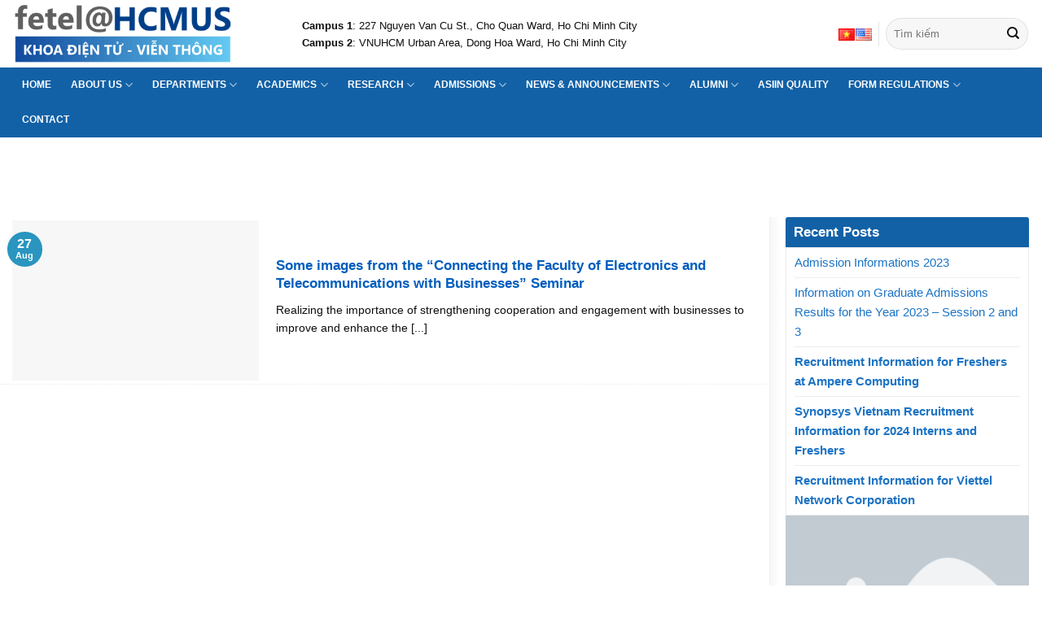

--- FILE ---
content_type: text/html; charset=UTF-8
request_url: https://fetel.hcmus.edu.vn/en/others-announcement/
body_size: 38276
content:





<!DOCTYPE html>
<!--[if IE 9 ]><html lang="en-US" class="ie9 loading-site no-js"> <![endif]-->
<!--[if IE 8 ]><html lang="en-US" class="ie8 loading-site no-js"> <![endif]-->
<!--[if (gte IE 9)|!(IE)]><!--><html lang="en-US" class="loading-site no-js"> <!--<![endif]--><head><script data-no-optimize="1">var litespeed_docref=sessionStorage.getItem("litespeed_docref");litespeed_docref&&(Object.defineProperty(document,"referrer",{get:function(){return litespeed_docref}}),sessionStorage.removeItem("litespeed_docref"));</script> <meta charset="UTF-8" /><link rel="profile" href="http://gmpg.org/xfn/11" /><link rel="pingback" href="https://fetel.hcmus.edu.vn/xmlrpc.php" /> <script type="litespeed/javascript">(function(html){html.className=html.className.replace(/\bno-js\b/,'js')})(document.documentElement)</script> <meta name='robots' content='index, follow, max-image-preview:large, max-snippet:-1, max-video-preview:-1' /><style>img:is([sizes="auto" i], [sizes^="auto," i]) { contain-intrinsic-size: 3000px 1500px }</style><link rel="alternate" href="https://fetel.hcmus.edu.vn/thong-bao-khac-vi/" hreflang="vi" /><link rel="alternate" href="https://fetel.hcmus.edu.vn/en/others-announcement/" hreflang="en" /><meta name="viewport" content="width=device-width, initial-scale=1, maximum-scale=1" /><title>Lưu trữ Others announcement - Faculty of Electronics and Telecommunications</title><link rel="canonical" href="https://fetel.hcmus.edu.vn/en/others-announcement/" /><meta property="og:locale" content="en_US" /><meta property="og:locale:alternate" content="vi_VN" /><meta property="og:type" content="article" /><meta property="og:title" content="Lưu trữ Others announcement" /><meta property="og:url" content="https://fetel.hcmus.edu.vn/en/others-announcement/" /><meta property="og:site_name" content="Faculty of Electronics and Telecommunications" /><meta name="twitter:card" content="summary_large_image" /> <script type="application/ld+json" class="yoast-schema-graph">{"@context":"https://schema.org","@graph":[{"@type":"CollectionPage","@id":"https://fetel.hcmus.edu.vn/en/others-announcement/","url":"https://fetel.hcmus.edu.vn/en/others-announcement/","name":"Lưu trữ Others announcement - Faculty of Electronics and Telecommunications","isPartOf":{"@id":"https://fetel.hcmus.edu.vn/en/home/#website"},"primaryImageOfPage":{"@id":"https://fetel.hcmus.edu.vn/en/others-announcement/#primaryimage"},"image":{"@id":"https://fetel.hcmus.edu.vn/en/others-announcement/#primaryimage"},"thumbnailUrl":"https://fetel.hcmus.edu.vn/wp-content/uploads/2022/08/IMG_1011-scaled.jpg","breadcrumb":{"@id":"https://fetel.hcmus.edu.vn/en/others-announcement/#breadcrumb"},"inLanguage":"en-US"},{"@type":"ImageObject","inLanguage":"en-US","@id":"https://fetel.hcmus.edu.vn/en/others-announcement/#primaryimage","url":"https://fetel.hcmus.edu.vn/wp-content/uploads/2022/08/IMG_1011-scaled.jpg","contentUrl":"https://fetel.hcmus.edu.vn/wp-content/uploads/2022/08/IMG_1011-scaled.jpg","width":2560,"height":1707},{"@type":"BreadcrumbList","@id":"https://fetel.hcmus.edu.vn/en/others-announcement/#breadcrumb","itemListElement":[{"@type":"ListItem","position":1,"name":"Home","item":"https://fetel.hcmus.edu.vn/en/home/"},{"@type":"ListItem","position":2,"name":"Others announcement"}]},{"@type":"WebSite","@id":"https://fetel.hcmus.edu.vn/en/home/#website","url":"https://fetel.hcmus.edu.vn/en/home/","name":"Faculty of Electronics and Telecommunications","description":"","publisher":{"@id":"https://fetel.hcmus.edu.vn/en/home/#organization"},"potentialAction":[{"@type":"SearchAction","target":{"@type":"EntryPoint","urlTemplate":"https://fetel.hcmus.edu.vn/en/home/?s={search_term_string}"},"query-input":{"@type":"PropertyValueSpecification","valueRequired":true,"valueName":"search_term_string"}}],"inLanguage":"en-US"},{"@type":"Organization","@id":"https://fetel.hcmus.edu.vn/en/home/#organization","name":"Khoa Điện Tử - Viễn thông Đại học Khoa Học Tự Nhiên - ĐHQC-HCM","url":"https://fetel.hcmus.edu.vn/en/home/","logo":{"@type":"ImageObject","inLanguage":"en-US","@id":"https://fetel.hcmus.edu.vn/en/home/#/schema/logo/image/","url":"http://www.fetel.hcmus.edu.vn/wp-content/uploads/2022/08/logo3.png","contentUrl":"http://www.fetel.hcmus.edu.vn/wp-content/uploads/2022/08/logo3.png","width":3049,"height":798,"caption":"Khoa Điện Tử - Viễn thông Đại học Khoa Học Tự Nhiên - ĐHQC-HCM"},"image":{"@id":"https://fetel.hcmus.edu.vn/en/home/#/schema/logo/image/"},"sameAs":["https://www.facebook.com/trolysinhvienfetelhcmus"]}]}</script> <link rel='dns-prefetch' href='//cdn.jsdelivr.net' /><link rel='dns-prefetch' href='//fonts.googleapis.com' /><link rel="alternate" type="application/rss+xml" title="Faculty of Electronics and Telecommunications &raquo; Feed" href="https://fetel.hcmus.edu.vn/en/feed/" /><link rel="alternate" type="application/rss+xml" title="Faculty of Electronics and Telecommunications &raquo; Comments Feed" href="https://fetel.hcmus.edu.vn/en/comments/feed/" /><link rel="alternate" type="application/rss+xml" title="Faculty of Electronics and Telecommunications &raquo; Others announcement Category Feed" href="https://fetel.hcmus.edu.vn/en/others-announcement/feed/" /><link rel="prefetch" href="https://fetel.hcmus.edu.vn/wp-content/themes/flatsome/assets/js/chunk.countup.fe2c1016.js" /><link rel="prefetch" href="https://fetel.hcmus.edu.vn/wp-content/themes/flatsome/assets/js/chunk.sticky-sidebar.a58a6557.js" /><link rel="prefetch" href="https://fetel.hcmus.edu.vn/wp-content/themes/flatsome/assets/js/chunk.tooltips.29144c1c.js" /><link rel="prefetch" href="https://fetel.hcmus.edu.vn/wp-content/themes/flatsome/assets/js/chunk.vendors-popups.947eca5c.js" /><link rel="prefetch" href="https://fetel.hcmus.edu.vn/wp-content/themes/flatsome/assets/js/chunk.vendors-slider.c7f2bd49.js" /><link data-optimized="2" rel="stylesheet" href="https://fetel.hcmus.edu.vn/wp-content/litespeed/css/642736f0cc107673d5ae539ce99bd506.css?ver=75aee" /><style id='wp-block-library-inline-css' type='text/css'>:root{--wp-admin-theme-color:#007cba;--wp-admin-theme-color--rgb:0,124,186;--wp-admin-theme-color-darker-10:#006ba1;--wp-admin-theme-color-darker-10--rgb:0,107,161;--wp-admin-theme-color-darker-20:#005a87;--wp-admin-theme-color-darker-20--rgb:0,90,135;--wp-admin-border-width-focus:2px;--wp-block-synced-color:#7a00df;--wp-block-synced-color--rgb:122,0,223;--wp-bound-block-color:var(--wp-block-synced-color)}@media (min-resolution:192dpi){:root{--wp-admin-border-width-focus:1.5px}}.wp-element-button{cursor:pointer}:root{--wp--preset--font-size--normal:16px;--wp--preset--font-size--huge:42px}:root .has-very-light-gray-background-color{background-color:#eee}:root .has-very-dark-gray-background-color{background-color:#313131}:root .has-very-light-gray-color{color:#eee}:root .has-very-dark-gray-color{color:#313131}:root .has-vivid-green-cyan-to-vivid-cyan-blue-gradient-background{background:linear-gradient(135deg,#00d084,#0693e3)}:root .has-purple-crush-gradient-background{background:linear-gradient(135deg,#34e2e4,#4721fb 50%,#ab1dfe)}:root .has-hazy-dawn-gradient-background{background:linear-gradient(135deg,#faaca8,#dad0ec)}:root .has-subdued-olive-gradient-background{background:linear-gradient(135deg,#fafae1,#67a671)}:root .has-atomic-cream-gradient-background{background:linear-gradient(135deg,#fdd79a,#004a59)}:root .has-nightshade-gradient-background{background:linear-gradient(135deg,#330968,#31cdcf)}:root .has-midnight-gradient-background{background:linear-gradient(135deg,#020381,#2874fc)}.has-regular-font-size{font-size:1em}.has-larger-font-size{font-size:2.625em}.has-normal-font-size{font-size:var(--wp--preset--font-size--normal)}.has-huge-font-size{font-size:var(--wp--preset--font-size--huge)}.has-text-align-center{text-align:center}.has-text-align-left{text-align:left}.has-text-align-right{text-align:right}#end-resizable-editor-section{display:none}.aligncenter{clear:both}.items-justified-left{justify-content:flex-start}.items-justified-center{justify-content:center}.items-justified-right{justify-content:flex-end}.items-justified-space-between{justify-content:space-between}.screen-reader-text{border:0;clip-path:inset(50%);height:1px;margin:-1px;overflow:hidden;padding:0;position:absolute;width:1px;word-wrap:normal!important}.screen-reader-text:focus{background-color:#ddd;clip-path:none;color:#444;display:block;font-size:1em;height:auto;left:5px;line-height:normal;padding:15px 23px 14px;text-decoration:none;top:5px;width:auto;z-index:100000}html :where(.has-border-color){border-style:solid}html :where([style*=border-top-color]){border-top-style:solid}html :where([style*=border-right-color]){border-right-style:solid}html :where([style*=border-bottom-color]){border-bottom-style:solid}html :where([style*=border-left-color]){border-left-style:solid}html :where([style*=border-width]){border-style:solid}html :where([style*=border-top-width]){border-top-style:solid}html :where([style*=border-right-width]){border-right-style:solid}html :where([style*=border-bottom-width]){border-bottom-style:solid}html :where([style*=border-left-width]){border-left-style:solid}html :where(img[class*=wp-image-]){height:auto;max-width:100%}:where(figure){margin:0 0 1em}html :where(.is-position-sticky){--wp-admin--admin-bar--position-offset:var(--wp-admin--admin-bar--height,0px)}@media screen and (max-width:600px){html :where(.is-position-sticky){--wp-admin--admin-bar--position-offset:0px}}</style><style id='classic-theme-styles-inline-css' type='text/css'>/*! This file is auto-generated */
.wp-block-button__link{color:#fff;background-color:#32373c;border-radius:9999px;box-shadow:none;text-decoration:none;padding:calc(.667em + 2px) calc(1.333em + 2px);font-size:1.125em}.wp-block-file__button{background:#32373c;color:#fff;text-decoration:none}</style><style id='flatsome-main-inline-css' type='text/css'>@font-face {
				font-family: "fl-icons";
				font-display: block;
				src: url(https://fetel.hcmus.edu.vn/wp-content/themes/flatsome/assets/css/icons/fl-icons.eot?v=3.15.7);
				src:
					url(https://fetel.hcmus.edu.vn/wp-content/themes/flatsome/assets/css/icons/fl-icons.eot#iefix?v=3.15.7) format("embedded-opentype"),
					url(https://fetel.hcmus.edu.vn/wp-content/themes/flatsome/assets/css/icons/fl-icons.woff2?v=3.15.7) format("woff2"),
					url(https://fetel.hcmus.edu.vn/wp-content/themes/flatsome/assets/css/icons/fl-icons.ttf?v=3.15.7) format("truetype"),
					url(https://fetel.hcmus.edu.vn/wp-content/themes/flatsome/assets/css/icons/fl-icons.woff?v=3.15.7) format("woff"),
					url(https://fetel.hcmus.edu.vn/wp-content/themes/flatsome/assets/css/icons/fl-icons.svg?v=3.15.7#fl-icons) format("svg");
			}</style> <script type="litespeed/javascript" data-src="https://fetel.hcmus.edu.vn/wp-includes/js/jquery/jquery.min.js" id="jquery-core-js"></script> <link rel="https://api.w.org/" href="https://fetel.hcmus.edu.vn/wp-json/" /><link rel="alternate" title="JSON" type="application/json" href="https://fetel.hcmus.edu.vn/wp-json/wp/v2/categories/203" /><link rel="EditURI" type="application/rsd+xml" title="RSD" href="https://fetel.hcmus.edu.vn/xmlrpc.php?rsd" /><meta name="generator" content="WordPress 6.8.3" /><style>.bg{opacity: 0; transition: opacity 1s; -webkit-transition: opacity 1s;} .bg-loaded{opacity: 1;}</style><!--[if IE]><link rel="stylesheet" type="text/css" href="https://fetel.hcmus.edu.vn/wp-content/themes/flatsome/assets/css/ie-fallback.css"><script src="//cdnjs.cloudflare.com/ajax/libs/html5shiv/3.6.1/html5shiv.js"></script><script>var head = document.getElementsByTagName('head')[0],style = document.createElement('style');style.type = 'text/css';style.styleSheet.cssText = ':before,:after{content:none !important';head.appendChild(style);setTimeout(function(){head.removeChild(style);}, 0);</script><script src="https://fetel.hcmus.edu.vn/wp-content/themes/flatsome/assets/libs/ie-flexibility.js"></script><![endif]--><div id="fb-root"></div><div id="fb-customer-chat" class="fb-customerchat"></div> <script type="litespeed/javascript">var chatbox=document.getElementById('fb-customer-chat');chatbox.setAttribute("page_id","543512132427247");chatbox.setAttribute("attribution","biz_inbox")</script>  <script type="litespeed/javascript">window.fbAsyncInit=function(){FB.init({xfbml:!0,version:'v18.0'})};(function(d,s,id){var js,fjs=d.getElementsByTagName(s)[0];if(d.getElementById(id))return;js=d.createElement(s);js.id=id;js.src='https://connect.facebook.net/vi_VN/sdk/xfbml.customerchat.js';fjs.parentNode.insertBefore(js,fjs)}(document,'script','facebook-jssdk'))</script><style type="text/css" id="spu-css-25252" class="spu-css">#spu-bg-25252 {
			background-color: rgba(0, 0, 0, 0.5);
		}

		#spu-25252 .spu-close {
			font-size: 30px;
			color: #666;
			text-shadow: 0 1px 0 #000;
		}

		#spu-25252 .spu-close:hover {
			color: #000;
		}

		#spu-25252 {
			background-color: rgb(255, 255, 255);
			max-width: 650px;
			border-radius: 0px;
			
					height: auto;
					box-shadow:  0px 0px 0px 0px #ffffff;
				}

		#spu-25252 .spu-container {
					border: 2px dashed;
			border-color: rgb(0, 2, 255);
			border-radius: 0px;
			margin: 0px;
					padding: 20px;
			height: calc(100% - 0px);
		}</style><style type="text/css" id="spu-css-25270" class="spu-css">#spu-bg-25270 {
			background-color: rgba(0, 0, 0, 0.5);
		}

		#spu-25270 .spu-close {
			font-size: 30px;
			color: #666;
			text-shadow: 0 1px 0 #000;
		}

		#spu-25270 .spu-close:hover {
			color: #000;
		}

		#spu-25270 {
			background-color: rgb(255, 255, 255);
			max-width: 650px;
			border-radius: 0px;
			
					height: auto;
					box-shadow:  0px 0px 0px 0px #ffffff;
				}

		#spu-25270 .spu-container {
					border: 2px dashed;
			border-color: rgb(0, 2, 255);
			border-radius: 0px;
			margin: 0px;
					padding: 20px;
			height: calc(100% - 0px);
		}</style><style type="text/css" id="spu-css-25272" class="spu-css">#spu-bg-25272 {
			background-color: rgba(0, 0, 0, 0.5);
		}

		#spu-25272 .spu-close {
			font-size: 30px;
			color: #666;
			text-shadow: 0 1px 0 #000;
		}

		#spu-25272 .spu-close:hover {
			color: #000;
		}

		#spu-25272 {
			background-color: rgb(255, 255, 255);
			max-width: 650px;
			border-radius: 0px;
			
					height: auto;
					box-shadow:  0px 0px 0px 0px #ffffff;
				}

		#spu-25272 .spu-container {
					border: 2px dashed;
			border-color: rgb(0, 2, 255);
			border-radius: 0px;
			margin: 0px;
					padding: 20px;
			height: calc(100% - 0px);
		}</style><style type="text/css" id="spu-css-25292" class="spu-css">#spu-bg-25292 {
			background-color: rgba(0, 0, 0, 0.5);
		}

		#spu-25292 .spu-close {
			font-size: 30px;
			color: #666;
			text-shadow: 0 1px 0 #000;
		}

		#spu-25292 .spu-close:hover {
			color: #000;
		}

		#spu-25292 {
			background-color: rgb(255, 255, 255);
			max-width: 650px;
			border-radius: 0px;
			
					height: auto;
					box-shadow:  0px 0px 0px 0px #ffffff;
				}

		#spu-25292 .spu-container {
					border: 2px dashed;
			border-color: rgb(0, 2, 255);
			border-radius: 0px;
			margin: 0px;
					padding: 20px;
			height: calc(100% - 0px);
		}</style><style type="text/css" id="spu-css-25294" class="spu-css">#spu-bg-25294 {
			background-color: rgba(0, 0, 0, 0.5);
		}

		#spu-25294 .spu-close {
			font-size: 30px;
			color: #666;
			text-shadow: 0 1px 0 #000;
		}

		#spu-25294 .spu-close:hover {
			color: #000;
		}

		#spu-25294 {
			background-color: rgb(255, 255, 255);
			max-width: 650px;
			border-radius: 0px;
			
					height: auto;
					box-shadow:  0px 0px 0px 0px #ffffff;
				}

		#spu-25294 .spu-container {
					border: 2px dashed;
			border-color: rgb(0, 2, 255);
			border-radius: 0px;
			margin: 0px;
					padding: 20px;
			height: calc(100% - 0px);
		}</style><style type="text/css" id="spu-css-25296" class="spu-css">#spu-bg-25296 {
			background-color: rgba(0, 0, 0, 0.5);
		}

		#spu-25296 .spu-close {
			font-size: 30px;
			color: #666;
			text-shadow: 0 1px 0 #000;
		}

		#spu-25296 .spu-close:hover {
			color: #000;
		}

		#spu-25296 {
			background-color: rgb(255, 255, 255);
			max-width: 650px;
			border-radius: 0px;
			
					height: auto;
					box-shadow:  0px 0px 0px 0px #ffffff;
				}

		#spu-25296 .spu-container {
					border: 2px dashed;
			border-color: rgb(0, 2, 255);
			border-radius: 0px;
			margin: 0px;
					padding: 20px;
			height: calc(100% - 0px);
		}</style><style type="text/css" id="spu-css-25298" class="spu-css">#spu-bg-25298 {
			background-color: rgba(0, 0, 0, 0.5);
		}

		#spu-25298 .spu-close {
			font-size: 30px;
			color: #666;
			text-shadow: 0 1px 0 #000;
		}

		#spu-25298 .spu-close:hover {
			color: #000;
		}

		#spu-25298 {
			background-color: rgb(255, 255, 255);
			max-width: 650px;
			border-radius: 0px;
			
					height: auto;
					box-shadow:  0px 0px 0px 0px #ffffff;
				}

		#spu-25298 .spu-container {
					border: 2px dashed;
			border-color: rgb(0, 2, 255);
			border-radius: 0px;
			margin: 0px;
					padding: 20px;
			height: calc(100% - 0px);
		}</style><style type="text/css" id="spu-css-25300" class="spu-css">#spu-bg-25300 {
			background-color: rgba(0, 0, 0, 0.5);
		}

		#spu-25300 .spu-close {
			font-size: 30px;
			color: #666;
			text-shadow: 0 1px 0 #000;
		}

		#spu-25300 .spu-close:hover {
			color: #000;
		}

		#spu-25300 {
			background-color: rgb(255, 255, 255);
			max-width: 650px;
			border-radius: 0px;
			
					height: auto;
					box-shadow:  0px 0px 0px 0px #ffffff;
				}

		#spu-25300 .spu-container {
					border: 2px dashed;
			border-color: rgb(0, 2, 255);
			border-radius: 0px;
			margin: 0px;
					padding: 20px;
			height: calc(100% - 0px);
		}</style><style type="text/css" id="spu-css-25305" class="spu-css">#spu-bg-25305 {
			background-color: rgba(0, 0, 0, 0.5);
		}

		#spu-25305 .spu-close {
			font-size: 30px;
			color: #666;
			text-shadow: 0 1px 0 #000;
		}

		#spu-25305 .spu-close:hover {
			color: #000;
		}

		#spu-25305 {
			background-color: rgb(255, 255, 255);
			max-width: 650px;
			border-radius: 0px;
			
					height: auto;
					box-shadow:  0px 0px 0px 0px #ffffff;
				}

		#spu-25305 .spu-container {
					border: 2px dashed;
			border-color: rgb(0, 2, 255);
			border-radius: 0px;
			margin: 0px;
					padding: 20px;
			height: calc(100% - 0px);
		}</style><style type="text/css" id="spu-css-25307" class="spu-css">#spu-bg-25307 {
			background-color: rgba(0, 0, 0, 0.5);
		}

		#spu-25307 .spu-close {
			font-size: 30px;
			color: #666;
			text-shadow: 0 1px 0 #000;
		}

		#spu-25307 .spu-close:hover {
			color: #000;
		}

		#spu-25307 {
			background-color: rgb(255, 255, 255);
			max-width: 650px;
			border-radius: 0px;
			
					height: auto;
					box-shadow:  0px 0px 0px 0px #ffffff;
				}

		#spu-25307 .spu-container {
					border: 2px dashed;
			border-color: rgb(0, 2, 255);
			border-radius: 0px;
			margin: 0px;
					padding: 20px;
			height: calc(100% - 0px);
		}</style><style type="text/css" id="spu-css-25309" class="spu-css">#spu-bg-25309 {
			background-color: rgba(0, 0, 0, 0.5);
		}

		#spu-25309 .spu-close {
			font-size: 30px;
			color: #666;
			text-shadow: 0 1px 0 #000;
		}

		#spu-25309 .spu-close:hover {
			color: #000;
		}

		#spu-25309 {
			background-color: rgb(255, 255, 255);
			max-width: 650px;
			border-radius: 0px;
			
					height: auto;
					box-shadow:  0px 0px 0px 0px #ffffff;
				}

		#spu-25309 .spu-container {
					border: 2px dashed;
			border-color: rgb(0, 2, 255);
			border-radius: 0px;
			margin: 0px;
					padding: 20px;
			height: calc(100% - 0px);
		}</style><style type="text/css" id="spu-css-25320" class="spu-css">#spu-bg-25320 {
			background-color: rgba(0, 0, 0, 0.5);
		}

		#spu-25320 .spu-close {
			font-size: 30px;
			color: #666;
			text-shadow: 0 1px 0 #000;
		}

		#spu-25320 .spu-close:hover {
			color: #000;
		}

		#spu-25320 {
			background-color: rgb(255, 255, 255);
			max-width: 650px;
			border-radius: 0px;
			
					height: auto;
					box-shadow:  0px 0px 0px 0px #ffffff;
				}

		#spu-25320 .spu-container {
					border: 2px dashed;
			border-color: rgb(0, 2, 255);
			border-radius: 0px;
			margin: 0px;
					padding: 20px;
			height: calc(100% - 0px);
		}</style><style type="text/css" id="spu-css-25322" class="spu-css">#spu-bg-25322 {
			background-color: rgba(0, 0, 0, 0.5);
		}

		#spu-25322 .spu-close {
			font-size: 30px;
			color: #666;
			text-shadow: 0 1px 0 #000;
		}

		#spu-25322 .spu-close:hover {
			color: #000;
		}

		#spu-25322 {
			background-color: rgb(255, 255, 255);
			max-width: 650px;
			border-radius: 0px;
			
					height: auto;
					box-shadow:  0px 0px 0px 0px #ffffff;
				}

		#spu-25322 .spu-container {
					border: 2px dashed;
			border-color: rgb(0, 2, 255);
			border-radius: 0px;
			margin: 0px;
					padding: 20px;
			height: calc(100% - 0px);
		}</style><style type="text/css" id="spu-css-25324" class="spu-css">#spu-bg-25324 {
			background-color: rgba(0, 0, 0, 0.5);
		}

		#spu-25324 .spu-close {
			font-size: 30px;
			color: #666;
			text-shadow: 0 1px 0 #000;
		}

		#spu-25324 .spu-close:hover {
			color: #000;
		}

		#spu-25324 {
			background-color: rgb(255, 255, 255);
			max-width: 650px;
			border-radius: 0px;
			
					height: auto;
					box-shadow:  0px 0px 0px 0px #ffffff;
				}

		#spu-25324 .spu-container {
					border: 2px dashed;
			border-color: rgb(0, 2, 255);
			border-radius: 0px;
			margin: 0px;
					padding: 20px;
			height: calc(100% - 0px);
		}</style><style type="text/css" id="spu-css-25326" class="spu-css">#spu-bg-25326 {
			background-color: rgba(0, 0, 0, 0.5);
		}

		#spu-25326 .spu-close {
			font-size: 30px;
			color: #666;
			text-shadow: 0 1px 0 #000;
		}

		#spu-25326 .spu-close:hover {
			color: #000;
		}

		#spu-25326 {
			background-color: rgb(255, 255, 255);
			max-width: 650px;
			border-radius: 0px;
			
					height: auto;
					box-shadow:  0px 0px 0px 0px #ffffff;
				}

		#spu-25326 .spu-container {
					border: 2px dashed;
			border-color: rgb(0, 2, 255);
			border-radius: 0px;
			margin: 0px;
					padding: 20px;
			height: calc(100% - 0px);
		}</style><style type="text/css" id="spu-css-25328" class="spu-css">#spu-bg-25328 {
			background-color: rgba(0, 0, 0, 0.5);
		}

		#spu-25328 .spu-close {
			font-size: 30px;
			color: #666;
			text-shadow: 0 1px 0 #000;
		}

		#spu-25328 .spu-close:hover {
			color: #000;
		}

		#spu-25328 {
			background-color: rgb(255, 255, 255);
			max-width: 650px;
			border-radius: 0px;
			
					height: auto;
					box-shadow:  0px 0px 0px 0px #ffffff;
				}

		#spu-25328 .spu-container {
					border: 2px dashed;
			border-color: rgb(0, 2, 255);
			border-radius: 0px;
			margin: 0px;
					padding: 20px;
			height: calc(100% - 0px);
		}</style><style type="text/css" id="spu-css-25330" class="spu-css">#spu-bg-25330 {
			background-color: rgba(0, 0, 0, 0.5);
		}

		#spu-25330 .spu-close {
			font-size: 30px;
			color: #666;
			text-shadow: 0 1px 0 #000;
		}

		#spu-25330 .spu-close:hover {
			color: #000;
		}

		#spu-25330 {
			background-color: rgb(255, 255, 255);
			max-width: 650px;
			border-radius: 0px;
			
					height: auto;
					box-shadow:  0px 0px 0px 0px #ffffff;
				}

		#spu-25330 .spu-container {
					border: 2px dashed;
			border-color: rgb(0, 2, 255);
			border-radius: 0px;
			margin: 0px;
					padding: 20px;
			height: calc(100% - 0px);
		}</style><style type="text/css" id="spu-css-25332" class="spu-css">#spu-bg-25332 {
			background-color: rgba(0, 0, 0, 0.5);
		}

		#spu-25332 .spu-close {
			font-size: 30px;
			color: #666;
			text-shadow: 0 1px 0 #000;
		}

		#spu-25332 .spu-close:hover {
			color: #000;
		}

		#spu-25332 {
			background-color: rgb(255, 255, 255);
			max-width: 650px;
			border-radius: 0px;
			
					height: auto;
					box-shadow:  0px 0px 0px 0px #ffffff;
				}

		#spu-25332 .spu-container {
					border: 2px dashed;
			border-color: rgb(0, 2, 255);
			border-radius: 0px;
			margin: 0px;
					padding: 20px;
			height: calc(100% - 0px);
		}</style><style type="text/css" id="spu-css-25334" class="spu-css">#spu-bg-25334 {
			background-color: rgba(0, 0, 0, 0.5);
		}

		#spu-25334 .spu-close {
			font-size: 30px;
			color: #666;
			text-shadow: 0 1px 0 #000;
		}

		#spu-25334 .spu-close:hover {
			color: #000;
		}

		#spu-25334 {
			background-color: rgb(255, 255, 255);
			max-width: 650px;
			border-radius: 0px;
			
					height: auto;
					box-shadow:  0px 0px 0px 0px #ffffff;
				}

		#spu-25334 .spu-container {
					border: 2px dashed;
			border-color: rgb(0, 2, 255);
			border-radius: 0px;
			margin: 0px;
					padding: 20px;
			height: calc(100% - 0px);
		}</style><style type="text/css" id="spu-css-25336" class="spu-css">#spu-bg-25336 {
			background-color: rgba(0, 0, 0, 0.5);
		}

		#spu-25336 .spu-close {
			font-size: 30px;
			color: #666;
			text-shadow: 0 1px 0 #000;
		}

		#spu-25336 .spu-close:hover {
			color: #000;
		}

		#spu-25336 {
			background-color: rgb(255, 255, 255);
			max-width: 650px;
			border-radius: 0px;
			
					height: auto;
					box-shadow:  0px 0px 0px 0px #ffffff;
				}

		#spu-25336 .spu-container {
					border: 2px dashed;
			border-color: rgb(0, 2, 255);
			border-radius: 0px;
			margin: 0px;
					padding: 20px;
			height: calc(100% - 0px);
		}</style><style type="text/css" id="spu-css-25338" class="spu-css">#spu-bg-25338 {
			background-color: rgba(0, 0, 0, 0.5);
		}

		#spu-25338 .spu-close {
			font-size: 30px;
			color: #666;
			text-shadow: 0 1px 0 #000;
		}

		#spu-25338 .spu-close:hover {
			color: #000;
		}

		#spu-25338 {
			background-color: rgb(255, 255, 255);
			max-width: 650px;
			border-radius: 0px;
			
					height: auto;
					box-shadow:  0px 0px 0px 0px #ffffff;
				}

		#spu-25338 .spu-container {
					border: 2px dashed;
			border-color: rgb(0, 2, 255);
			border-radius: 0px;
			margin: 0px;
					padding: 20px;
			height: calc(100% - 0px);
		}</style><style type="text/css" id="spu-css-25352" class="spu-css">#spu-bg-25352 {
			background-color: rgba(0, 0, 0, 0.5);
		}

		#spu-25352 .spu-close {
			font-size: 30px;
			color: #666;
			text-shadow: 0 1px 0 #000;
		}

		#spu-25352 .spu-close:hover {
			color: #000;
		}

		#spu-25352 {
			background-color: rgb(255, 255, 255);
			max-width: 650px;
			border-radius: 0px;
			
					height: auto;
					box-shadow:  0px 0px 0px 0px #ffffff;
				}

		#spu-25352 .spu-container {
					border: 2px dashed;
			border-color: rgb(0, 2, 255);
			border-radius: 0px;
			margin: 0px;
					padding: 20px;
			height: calc(100% - 0px);
		}</style><style type="text/css" id="spu-css-25383" class="spu-css">#spu-bg-25383 {
			background-color: rgba(0, 0, 0, 0.5);
		}

		#spu-25383 .spu-close {
			font-size: 30px;
			color: #666;
			text-shadow: 0 1px 0 #000;
		}

		#spu-25383 .spu-close:hover {
			color: #000;
		}

		#spu-25383 {
			background-color: rgb(255, 255, 255);
			max-width: 650px;
			border-radius: 0px;
			
					height: auto;
					box-shadow:  0px 0px 0px 0px #ffffff;
				}

		#spu-25383 .spu-container {
					border: 2px dashed;
			border-color: rgb(0, 2, 255);
			border-radius: 0px;
			margin: 0px;
					padding: 20px;
			height: calc(100% - 0px);
		}</style><style type="text/css" id="spu-css-25386" class="spu-css">#spu-bg-25386 {
			background-color: rgba(0, 0, 0, 0.5);
		}

		#spu-25386 .spu-close {
			font-size: 30px;
			color: #666;
			text-shadow: 0 1px 0 #000;
		}

		#spu-25386 .spu-close:hover {
			color: #000;
		}

		#spu-25386 {
			background-color: rgb(255, 255, 255);
			max-width: 650px;
			border-radius: 0px;
			
					height: auto;
					box-shadow:  0px 0px 0px 0px #ffffff;
				}

		#spu-25386 .spu-container {
					border: 2px dashed;
			border-color: rgb(0, 2, 255);
			border-radius: 0px;
			margin: 0px;
					padding: 20px;
			height: calc(100% - 0px);
		}</style><style type="text/css" id="spu-css-25389" class="spu-css">#spu-bg-25389 {
			background-color: rgba(0, 0, 0, 0.5);
		}

		#spu-25389 .spu-close {
			font-size: 30px;
			color: #666;
			text-shadow: 0 1px 0 #000;
		}

		#spu-25389 .spu-close:hover {
			color: #000;
		}

		#spu-25389 {
			background-color: rgb(255, 255, 255);
			max-width: 650px;
			border-radius: 0px;
			
					height: auto;
					box-shadow:  0px 0px 0px 0px #ffffff;
				}

		#spu-25389 .spu-container {
					border: 2px dashed;
			border-color: rgb(0, 2, 255);
			border-radius: 0px;
			margin: 0px;
					padding: 20px;
			height: calc(100% - 0px);
		}</style><style type="text/css" id="spu-css-25392" class="spu-css">#spu-bg-25392 {
			background-color: rgba(0, 0, 0, 0.5);
		}

		#spu-25392 .spu-close {
			font-size: 30px;
			color: #666;
			text-shadow: 0 1px 0 #000;
		}

		#spu-25392 .spu-close:hover {
			color: #000;
		}

		#spu-25392 {
			background-color: rgb(255, 255, 255);
			max-width: 650px;
			border-radius: 0px;
			
					height: auto;
					box-shadow:  0px 0px 0px 0px #ffffff;
				}

		#spu-25392 .spu-container {
					border: 2px dashed;
			border-color: rgb(0, 2, 255);
			border-radius: 0px;
			margin: 0px;
					padding: 20px;
			height: calc(100% - 0px);
		}</style><style type="text/css" id="spu-css-25420" class="spu-css">#spu-bg-25420 {
			background-color: rgba(0, 0, 0, 0.5);
		}

		#spu-25420 .spu-close {
			font-size: 30px;
			color: #666;
			text-shadow: 0 1px 0 #000;
		}

		#spu-25420 .spu-close:hover {
			color: #000;
		}

		#spu-25420 {
			background-color: rgb(255, 255, 255);
			max-width: 650px;
			border-radius: 0px;
			
					height: auto;
					box-shadow:  0px 0px 0px 0px #ffffff;
				}

		#spu-25420 .spu-container {
					border: 2px dashed;
			border-color: rgb(0, 2, 255);
			border-radius: 0px;
			margin: 0px;
					padding: 20px;
			height: calc(100% - 0px);
		}</style><style type="text/css" id="spu-css-25422" class="spu-css">#spu-bg-25422 {
			background-color: rgba(0, 0, 0, 0.5);
		}

		#spu-25422 .spu-close {
			font-size: 30px;
			color: #666;
			text-shadow: 0 1px 0 #000;
		}

		#spu-25422 .spu-close:hover {
			color: #000;
		}

		#spu-25422 {
			background-color: rgb(255, 255, 255);
			max-width: 650px;
			border-radius: 0px;
			
					height: auto;
					box-shadow:  0px 0px 0px 0px #ffffff;
				}

		#spu-25422 .spu-container {
					border: 2px dashed;
			border-color: rgb(0, 2, 255);
			border-radius: 0px;
			margin: 0px;
					padding: 20px;
			height: calc(100% - 0px);
		}</style><style type="text/css" id="spu-css-25424" class="spu-css">#spu-bg-25424 {
			background-color: rgba(0, 0, 0, 0.5);
		}

		#spu-25424 .spu-close {
			font-size: 30px;
			color: #666;
			text-shadow: 0 1px 0 #000;
		}

		#spu-25424 .spu-close:hover {
			color: #000;
		}

		#spu-25424 {
			background-color: rgb(255, 255, 255);
			max-width: 650px;
			border-radius: 0px;
			
					height: auto;
					box-shadow:  0px 0px 0px 0px #ffffff;
				}

		#spu-25424 .spu-container {
					border: 2px dashed;
			border-color: rgb(0, 2, 255);
			border-radius: 0px;
			margin: 0px;
					padding: 20px;
			height: calc(100% - 0px);
		}</style><style type="text/css" id="spu-css-25426" class="spu-css">#spu-bg-25426 {
			background-color: rgba(0, 0, 0, 0.5);
		}

		#spu-25426 .spu-close {
			font-size: 30px;
			color: #666;
			text-shadow: 0 1px 0 #000;
		}

		#spu-25426 .spu-close:hover {
			color: #000;
		}

		#spu-25426 {
			background-color: rgb(255, 255, 255);
			max-width: 650px;
			border-radius: 0px;
			
					height: auto;
					box-shadow:  0px 0px 0px 0px #ffffff;
				}

		#spu-25426 .spu-container {
					border: 2px dashed;
			border-color: rgb(0, 2, 255);
			border-radius: 0px;
			margin: 0px;
					padding: 20px;
			height: calc(100% - 0px);
		}</style><style type="text/css" id="spu-css-25428" class="spu-css">#spu-bg-25428 {
			background-color: rgba(0, 0, 0, 0.5);
		}

		#spu-25428 .spu-close {
			font-size: 30px;
			color: #666;
			text-shadow: 0 1px 0 #000;
		}

		#spu-25428 .spu-close:hover {
			color: #000;
		}

		#spu-25428 {
			background-color: rgb(255, 255, 255);
			max-width: 650px;
			border-radius: 0px;
			
					height: auto;
					box-shadow:  0px 0px 0px 0px #ffffff;
				}

		#spu-25428 .spu-container {
					border: 2px dashed;
			border-color: rgb(0, 2, 255);
			border-radius: 0px;
			margin: 0px;
					padding: 20px;
			height: calc(100% - 0px);
		}</style><style type="text/css" id="spu-css-25430" class="spu-css">#spu-bg-25430 {
			background-color: rgba(0, 0, 0, 0.5);
		}

		#spu-25430 .spu-close {
			font-size: 30px;
			color: #666;
			text-shadow: 0 1px 0 #000;
		}

		#spu-25430 .spu-close:hover {
			color: #000;
		}

		#spu-25430 {
			background-color: rgb(255, 255, 255);
			max-width: 650px;
			border-radius: 0px;
			
					height: auto;
					box-shadow:  0px 0px 0px 0px #ffffff;
				}

		#spu-25430 .spu-container {
					border: 2px dashed;
			border-color: rgb(0, 2, 255);
			border-radius: 0px;
			margin: 0px;
					padding: 20px;
			height: calc(100% - 0px);
		}</style><style type="text/css" id="spu-css-25432" class="spu-css">#spu-bg-25432 {
			background-color: rgba(0, 0, 0, 0.5);
		}

		#spu-25432 .spu-close {
			font-size: 30px;
			color: #666;
			text-shadow: 0 1px 0 #000;
		}

		#spu-25432 .spu-close:hover {
			color: #000;
		}

		#spu-25432 {
			background-color: rgb(255, 255, 255);
			max-width: 650px;
			border-radius: 0px;
			
					height: auto;
					box-shadow:  0px 0px 0px 0px #ffffff;
				}

		#spu-25432 .spu-container {
					border: 2px dashed;
			border-color: rgb(0, 2, 255);
			border-radius: 0px;
			margin: 0px;
					padding: 20px;
			height: calc(100% - 0px);
		}</style><style type="text/css" id="spu-css-25434" class="spu-css">#spu-bg-25434 {
			background-color: rgba(0, 0, 0, 0.5);
		}

		#spu-25434 .spu-close {
			font-size: 30px;
			color: #666;
			text-shadow: 0 1px 0 #000;
		}

		#spu-25434 .spu-close:hover {
			color: #000;
		}

		#spu-25434 {
			background-color: rgb(255, 255, 255);
			max-width: 650px;
			border-radius: 0px;
			
					height: auto;
					box-shadow:  0px 0px 0px 0px #ffffff;
				}

		#spu-25434 .spu-container {
					border: 2px dashed;
			border-color: rgb(0, 2, 255);
			border-radius: 0px;
			margin: 0px;
					padding: 20px;
			height: calc(100% - 0px);
		}</style><style type="text/css" id="spu-css-25451" class="spu-css">#spu-bg-25451 {
			background-color: rgba(0, 0, 0, 0.5);
		}

		#spu-25451 .spu-close {
			font-size: 30px;
			color: #666;
			text-shadow: 0 1px 0 #000;
		}

		#spu-25451 .spu-close:hover {
			color: #000;
		}

		#spu-25451 {
			background-color: rgb(255, 255, 255);
			max-width: 650px;
			border-radius: 0px;
			
					height: auto;
					box-shadow:  0px 0px 0px 0px #ffffff;
				}

		#spu-25451 .spu-container {
					border: 2px dashed;
			border-color: rgb(0, 2, 255);
			border-radius: 0px;
			margin: 0px;
					padding: 20px;
			height: calc(100% - 0px);
		}</style><style type="text/css" id="spu-css-27033" class="spu-css">#spu-bg-27033 {
			background-color: rgba(0, 0, 0, 0.5);
		}

		#spu-27033 .spu-close {
			font-size: 30px;
			color: #666;
			text-shadow: 0 1px 0 #000;
		}

		#spu-27033 .spu-close:hover {
			color: #000;
		}

		#spu-27033 {
			background-color: rgb(255, 255, 255);
			max-width: 650px;
			border-radius: 0px;
			
					height: auto;
					box-shadow:  0px 0px 0px 0px #ffffff;
				}

		#spu-27033 .spu-container {
					border: 2px dashed;
			border-color: rgb(0, 2, 255);
			border-radius: 0px;
			margin: 0px;
					padding: 20px;
			height: calc(100% - 0px);
		}</style><style type="text/css" id="spu-css-27035" class="spu-css">#spu-bg-27035 {
			background-color: rgba(0, 0, 0, 0.5);
		}

		#spu-27035 .spu-close {
			font-size: 30px;
			color: #666;
			text-shadow: 0 1px 0 #000;
		}

		#spu-27035 .spu-close:hover {
			color: #000;
		}

		#spu-27035 {
			background-color: rgb(255, 255, 255);
			max-width: 650px;
			border-radius: 0px;
			
					height: auto;
					box-shadow:  0px 0px 0px 0px #ffffff;
				}

		#spu-27035 .spu-container {
					border: 2px dashed;
			border-color: rgb(0, 2, 255);
			border-radius: 0px;
			margin: 0px;
					padding: 20px;
			height: calc(100% - 0px);
		}</style><style type="text/css" id="spu-css-27037" class="spu-css">#spu-bg-27037 {
			background-color: rgba(0, 0, 0, 0.5);
		}

		#spu-27037 .spu-close {
			font-size: 30px;
			color: #666;
			text-shadow: 0 1px 0 #000;
		}

		#spu-27037 .spu-close:hover {
			color: #000;
		}

		#spu-27037 {
			background-color: rgb(255, 255, 255);
			max-width: 650px;
			border-radius: 0px;
			
					height: auto;
					box-shadow:  0px 0px 0px 0px #ffffff;
				}

		#spu-27037 .spu-container {
					border: 2px dashed;
			border-color: rgb(0, 2, 255);
			border-radius: 0px;
			margin: 0px;
					padding: 20px;
			height: calc(100% - 0px);
		}</style><style type="text/css" id="spu-css-27039" class="spu-css">#spu-bg-27039 {
			background-color: rgba(0, 0, 0, 0.5);
		}

		#spu-27039 .spu-close {
			font-size: 30px;
			color: #666;
			text-shadow: 0 1px 0 #000;
		}

		#spu-27039 .spu-close:hover {
			color: #000;
		}

		#spu-27039 {
			background-color: rgb(255, 255, 255);
			max-width: 650px;
			border-radius: 0px;
			
					height: auto;
					box-shadow:  0px 0px 0px 0px #ffffff;
				}

		#spu-27039 .spu-container {
					border: 2px dashed;
			border-color: rgb(0, 2, 255);
			border-radius: 0px;
			margin: 0px;
					padding: 20px;
			height: calc(100% - 0px);
		}</style><style type="text/css" id="spu-css-27041" class="spu-css">#spu-bg-27041 {
			background-color: rgba(0, 0, 0, 0.5);
		}

		#spu-27041 .spu-close {
			font-size: 30px;
			color: #666;
			text-shadow: 0 1px 0 #000;
		}

		#spu-27041 .spu-close:hover {
			color: #000;
		}

		#spu-27041 {
			background-color: rgb(255, 255, 255);
			max-width: 650px;
			border-radius: 0px;
			
					height: auto;
					box-shadow:  0px 0px 0px 0px #ffffff;
				}

		#spu-27041 .spu-container {
					border: 2px dashed;
			border-color: rgb(0, 2, 255);
			border-radius: 0px;
			margin: 0px;
					padding: 20px;
			height: calc(100% - 0px);
		}</style><style type="text/css" id="spu-css-27043" class="spu-css">#spu-bg-27043 {
			background-color: rgba(0, 0, 0, 0.5);
		}

		#spu-27043 .spu-close {
			font-size: 30px;
			color: #666;
			text-shadow: 0 1px 0 #000;
		}

		#spu-27043 .spu-close:hover {
			color: #000;
		}

		#spu-27043 {
			background-color: rgb(255, 255, 255);
			max-width: 650px;
			border-radius: 0px;
			
					height: auto;
					box-shadow:  0px 0px 0px 0px #ffffff;
				}

		#spu-27043 .spu-container {
					border: 2px dashed;
			border-color: rgb(0, 2, 255);
			border-radius: 0px;
			margin: 0px;
					padding: 20px;
			height: calc(100% - 0px);
		}</style><link rel="icon" href="https://fetel.hcmus.edu.vn/wp-content/uploads/2025/09/cropped-Logo-chinh-e1681638380305-32x32.png" sizes="32x32" /><link rel="icon" href="https://fetel.hcmus.edu.vn/wp-content/uploads/2025/09/cropped-Logo-chinh-e1681638380305-192x192.png" sizes="192x192" /><link rel="apple-touch-icon" href="https://fetel.hcmus.edu.vn/wp-content/uploads/2025/09/cropped-Logo-chinh-e1681638380305-180x180.png" /><meta name="msapplication-TileImage" content="https://fetel.hcmus.edu.vn/wp-content/uploads/2025/09/cropped-Logo-chinh-e1681638380305-270x270.png" /><style id="custom-css" type="text/css">:root {--primary-color: #2a95bf;}html{background-image: url('http://tintuc3.shopweb.com.vn/wp-content/uploads/2018/04/bg.jpg');}.container-width, .full-width .ubermenu-nav, .container, .row{max-width: 1170px}.row.row-collapse{max-width: 1140px}.row.row-small{max-width: 1162.5px}.row.row-large{max-width: 1200px}.header-main{height: 83px}#logo img{max-height: 83px}#logo{width:326px;}#logo img{padding:2px 0;}.header-bottom{min-height: 43px}.header-top{min-height: 30px}.transparent .header-main{height: 30px}.transparent #logo img{max-height: 30px}.has-transparent + .page-title:first-of-type,.has-transparent + #main > .page-title,.has-transparent + #main > div > .page-title,.has-transparent + #main .page-header-wrapper:first-of-type .page-title{padding-top: 80px;}.header.show-on-scroll,.stuck .header-main{height:70px!important}.stuck #logo img{max-height: 70px!important}.search-form{ width: 71%;}.header-bg-color {background-color: rgba(255,255,255,0.9)}.header-bottom {background-color: #1261a6}@media (max-width: 549px) {.header-main{height: 70px}#logo img{max-height: 70px}}.nav-dropdown{font-size:95%}/* Color */.accordion-title.active, .has-icon-bg .icon .icon-inner,.logo a, .primary.is-underline, .primary.is-link, .badge-outline .badge-inner, .nav-outline > li.active> a,.nav-outline >li.active > a, .cart-icon strong,[data-color='primary'], .is-outline.primary{color: #2a95bf;}/* Color !important */[data-text-color="primary"]{color: #2a95bf!important;}/* Background Color */[data-text-bg="primary"]{background-color: #2a95bf;}/* Background */.scroll-to-bullets a,.featured-title, .label-new.menu-item > a:after, .nav-pagination > li > .current,.nav-pagination > li > span:hover,.nav-pagination > li > a:hover,.has-hover:hover .badge-outline .badge-inner,button[type="submit"], .button.wc-forward:not(.checkout):not(.checkout-button), .button.submit-button, .button.primary:not(.is-outline),.featured-table .title,.is-outline:hover, .has-icon:hover .icon-label,.nav-dropdown-bold .nav-column li > a:hover, .nav-dropdown.nav-dropdown-bold > li > a:hover, .nav-dropdown-bold.dark .nav-column li > a:hover, .nav-dropdown.nav-dropdown-bold.dark > li > a:hover, .header-vertical-menu__opener ,.is-outline:hover, .tagcloud a:hover,.grid-tools a, input[type='submit']:not(.is-form), .box-badge:hover .box-text, input.button.alt,.nav-box > li > a:hover,.nav-box > li.active > a,.nav-pills > li.active > a ,.current-dropdown .cart-icon strong, .cart-icon:hover strong, .nav-line-bottom > li > a:before, .nav-line-grow > li > a:before, .nav-line > li > a:before,.banner, .header-top, .slider-nav-circle .flickity-prev-next-button:hover svg, .slider-nav-circle .flickity-prev-next-button:hover .arrow, .primary.is-outline:hover, .button.primary:not(.is-outline), input[type='submit'].primary, input[type='submit'].primary, input[type='reset'].button, input[type='button'].primary, .badge-inner{background-color: #2a95bf;}/* Border */.nav-vertical.nav-tabs > li.active > a,.scroll-to-bullets a.active,.nav-pagination > li > .current,.nav-pagination > li > span:hover,.nav-pagination > li > a:hover,.has-hover:hover .badge-outline .badge-inner,.accordion-title.active,.featured-table,.is-outline:hover, .tagcloud a:hover,blockquote, .has-border, .cart-icon strong:after,.cart-icon strong,.blockUI:before, .processing:before,.loading-spin, .slider-nav-circle .flickity-prev-next-button:hover svg, .slider-nav-circle .flickity-prev-next-button:hover .arrow, .primary.is-outline:hover{border-color: #2a95bf}.nav-tabs > li.active > a{border-top-color: #2a95bf}.widget_shopping_cart_content .blockUI.blockOverlay:before { border-left-color: #2a95bf }.woocommerce-checkout-review-order .blockUI.blockOverlay:before { border-left-color: #2a95bf }/* Fill */.slider .flickity-prev-next-button:hover svg,.slider .flickity-prev-next-button:hover .arrow{fill: #2a95bf;}/* Background Color */[data-icon-label]:after, .secondary.is-underline:hover,.secondary.is-outline:hover,.icon-label,.button.secondary:not(.is-outline),.button.alt:not(.is-outline), .badge-inner.on-sale, .button.checkout, .single_add_to_cart_button, .current .breadcrumb-step{ background-color:#e9d7b3; }[data-text-bg="secondary"]{background-color: #e9d7b3;}/* Color */.secondary.is-underline,.secondary.is-link, .secondary.is-outline,.stars a.active, .star-rating:before, .woocommerce-page .star-rating:before,.star-rating span:before, .color-secondary{color: #e9d7b3}/* Color !important */[data-text-color="secondary"]{color: #e9d7b3!important;}/* Border */.secondary.is-outline:hover{border-color:#e9d7b3}body{font-size: 97%;}@media screen and (max-width: 549px){body{font-size: 100%;}}body{font-family:"Roboto", sans-serif}body{font-weight: 0}body{color: #0f0f0f}.nav > li > a {font-family:"Roboto", sans-serif;}.mobile-sidebar-levels-2 .nav > li > ul > li > a {font-family:"Roboto", sans-serif;}.nav > li > a {font-weight: 700;}.mobile-sidebar-levels-2 .nav > li > ul > li > a {font-weight: 700;}h1,h2,h3,h4,h5,h6,.heading-font, .off-canvas-center .nav-sidebar.nav-vertical > li > a{font-family: "Roboto", sans-serif;}h1,h2,h3,h4,h5,h6,.heading-font,.banner h1,.banner h2{font-weight: 0;}h1,h2,h3,h4,h5,h6,.heading-font{color: #0a0a0a;}.alt-font{font-family: "Dancing Script", sans-serif;}.alt-font{font-weight: 400!important;}.header:not(.transparent) .header-bottom-nav.nav > li > a{color: #ffffff;}.header:not(.transparent) .header-bottom-nav.nav > li > a:hover,.header:not(.transparent) .header-bottom-nav.nav > li.active > a,.header:not(.transparent) .header-bottom-nav.nav > li.current > a,.header:not(.transparent) .header-bottom-nav.nav > li > a.active,.header:not(.transparent) .header-bottom-nav.nav > li > a.current{color: #ffffff;}.header-bottom-nav.nav-line-bottom > li > a:before,.header-bottom-nav.nav-line-grow > li > a:before,.header-bottom-nav.nav-line > li > a:before,.header-bottom-nav.nav-box > li > a:hover,.header-bottom-nav.nav-box > li.active > a,.header-bottom-nav.nav-pills > li > a:hover,.header-bottom-nav.nav-pills > li.active > a{color:#FFF!important;background-color: #ffffff;}a{color: #1c73c4;}.absolute-footer, html{background-color: rgba(0,0,0,0.85)}.label-new.menu-item > a:after{content:"New";}.label-hot.menu-item > a:after{content:"Hot";}.label-sale.menu-item > a:after{content:"Sale";}.label-popular.menu-item > a:after{content:"Popular";}</style></head><body class="archive category category-others-announcement category-203 wp-theme-flatsome wp-child-theme-shopweb-com-vn full-width lightbox nav-dropdown-has-arrow nav-dropdown-has-shadow nav-dropdown-has-border"><a class="skip-link screen-reader-text" href="#main">Skip to content</a><div id="wrapper"><header id="header" class="header has-sticky sticky-jump"><div class="header-wrapper"><div id="masthead" class="header-main hide-for-sticky"><div class="header-inner flex-row container logo-left medium-logo-center" role="navigation"><div id="logo" class="flex-col logo"><a href="https://fetel.hcmus.edu.vn/en/home/" title="Faculty of Electronics and Telecommunications" rel="home">
<img data-lazyloaded="1" src="[data-uri]" width="415" height="120" data-src="https://fetel.hcmus.edu.vn/wp-content/uploads/2022/09/logo-fetel.png" class="header_logo header-logo" alt="Faculty of Electronics and Telecommunications"/><img data-lazyloaded="1" src="[data-uri]" width="415" height="120" data-src="https://fetel.hcmus.edu.vn/wp-content/uploads/2022/09/logo-fetel.png" class="header-logo-dark" alt="Faculty of Electronics and Telecommunications"/></a></div><div class="flex-col show-for-medium flex-left"><ul class="mobile-nav nav nav-left "><li class="nav-icon has-icon"><div class="header-button">		<a href="#" data-open="#main-menu" data-pos="left" data-bg="main-menu-overlay" data-color="" class="icon primary button round is-small" aria-label="Menu" aria-controls="main-menu" aria-expanded="false">
<i class="icon-menu" ></i>
</a></div></li></ul></div><div class="flex-col hide-for-medium flex-left
flex-grow"><ul class="header-nav header-nav-main nav nav-left  nav-uppercase" ><li class="html custom html_topbar_left"><span class= "hide-en"><b>Campus 1</b>: 227 Nguyen Van Cu St., Cho Quan Ward, Ho Chi Minh City
<br>
<b>Campus 2</b>: VNUHCM Urban Area, Dong Hoa Ward, Ho Chi Minh City</span><span class= "hide-vi"><b>Cơ sở 1</b>: 227 Nguyễn Văn Cừ, Phường Chợ Quán, TP. Hồ Chí Minh
<br>
<b>Cơ sở 2</b>: Khu đô thị Đại học Quốc gia TP. Hồ Chí Minh, Phường Đông Hoà, TP. Hồ Chí Minh</span></li></ul></div><div class="flex-col hide-for-medium flex-right"><ul class="header-nav header-nav-main nav nav-right  nav-uppercase"><li class="html custom html_topbar_right"><aside id="polylang-8" class="widget widget_polylang"><ul><li class="lang-item lang-item-87 lang-item-vi current-lang lang-item-first"><a lang="vi" hreflang="vi" href="http://www.fetel.hcmus.edu.vn"><img src="[data-uri]" alt="Tiếng Việt" width="16" height="11" style="width: 20px; height: 15px;"></a></li></ul></aside></li><li class="html custom html_top_right_text"><aside id="polylang-6"
class="widget widget_polylang"><ul><li class="lang-item lang-item-84 lang-item-en no-translation lang-item-first"><a lang="en-US" hreflang="en-US" href="http://www.fetel.hcmus.edu.vn/en/home/"><img src="[data-uri]" alt="English" width="20" height="15" style="width: 20px; height: 15px;"></a></li></ul></aside></li><li class="header-divider"></li><li class="header-search-form search-form html relative has-icon"><div class="header-search-form-wrapper"><div class="searchform-wrapper ux-search-box relative form-flat is-normal"><form method="get" class="searchform" action="https://fetel.hcmus.edu.vn/en/" role="search"><div class="flex-row relative"><div class="flex-col flex-grow">
<input type="search" class="search-field mb-0" name="s" value="" id="s" placeholder="Tìm kiếm" /></div><div class="flex-col">
<button type="submit" class="ux-search-submit submit-button secondary button icon mb-0" aria-label="Submit">
<i class="icon-search" ></i>				</button></div></div><div class="live-search-results text-left z-top"></div></form></div></div></li></ul></div><div class="flex-col show-for-medium flex-right"><ul class="mobile-nav nav nav-right "></ul></div></div><div class="container"><div class="top-divider full-width"></div></div></div><div id="wide-nav" class="header-bottom wide-nav nav-dark"><div class="flex-row container"><div class="flex-col hide-for-medium flex-left"><ul class="nav header-nav header-bottom-nav nav-left "><li id="menu-item-24101" class="menu-item menu-item-type-post_type menu-item-object-page menu-item-home menu-item-24101 menu-item-design-default"><a href="https://fetel.hcmus.edu.vn/en/home/" class="nav-top-link">HOME</a></li><li id="menu-item-24821" class="menu-item menu-item-type-custom menu-item-object-custom menu-item-has-children menu-item-24821 menu-item-design-default has-dropdown"><a href="#" class="nav-top-link">ABOUT US<i class="icon-angle-down" ></i></a><ul class="sub-menu nav-dropdown nav-dropdown-simple dark"><li id="menu-item-24825" class="menu-item menu-item-type-post_type menu-item-object-page menu-item-24825"><a href="https://fetel.hcmus.edu.vn/en/introduction/">Introduction</a></li><li id="menu-item-24826" class="menu-item menu-item-type-post_type menu-item-object-page menu-item-24826"><a href="https://fetel.hcmus.edu.vn/en/oganization/">Organization</a></li><li id="menu-item-24830" class="menu-item menu-item-type-post_type menu-item-object-page menu-item-24830"><a href="https://fetel.hcmus.edu.vn/en/mission-vision/">Mission &#038; Vision</a></li><li id="menu-item-24832" class="menu-item menu-item-type-post_type menu-item-object-page menu-item-24832"><a href="https://fetel.hcmus.edu.vn/en/welcome-letter/">Welcome Letter</a></li></ul></li><li id="menu-item-24834" class="menu-item menu-item-type-post_type menu-item-object-page menu-item-has-children menu-item-24834 menu-item-design-default has-dropdown"><a href="https://fetel.hcmus.edu.vn/en/units/" class="nav-top-link">DEPARTMENTS<i class="icon-angle-down" ></i></a><ul class="sub-menu nav-dropdown nav-dropdown-simple dark"><li id="menu-item-25965" class="menu-item menu-item-type-custom menu-item-object-custom menu-item-has-children menu-item-25965 nav-dropdown-col"><a href="#">Departments</a><ul class="sub-menu nav-column nav-dropdown-simple dark"><li id="menu-item-24836" class="menu-item menu-item-type-post_type menu-item-object-page menu-item-24836"><a href="https://fetel.hcmus.edu.vn/en/electronics/">Electronics</a></li><li id="menu-item-24837" class="menu-item menu-item-type-post_type menu-item-object-page menu-item-24837"><a href="https://fetel.hcmus.edu.vn/en/computer-embedded-system/">Computer &#8211; Embedded Systems</a></li><li id="menu-item-24838" class="menu-item menu-item-type-post_type menu-item-object-page menu-item-24838"><a href="https://fetel.hcmus.edu.vn/en/telecommunications-network/">Telecommunications &#8211; Networks</a></li></ul></li><li id="menu-item-24842" class="menu-item menu-item-type-custom menu-item-object-custom menu-item-has-children menu-item-24842 nav-dropdown-col"><a href="#">LABORATORY</a><ul class="sub-menu nav-column nav-dropdown-simple dark"><li id="menu-item-24843" class="menu-item menu-item-type-post_type menu-item-object-page menu-item-24843"><a href="https://fetel.hcmus.edu.vn/en/deslab/">DESLab</a></li><li id="menu-item-25703" class="menu-item menu-item-type-post_type menu-item-object-page menu-item-25703"><a href="https://fetel.hcmus.edu.vn/en/electronics-telecommunications-lab/">Electronics &#8211; Telecommunications Laboratory</a></li></ul></li></ul></li><li id="menu-item-24845" class="menu-item menu-item-type-custom menu-item-object-custom menu-item-has-children menu-item-24845 menu-item-design-default has-dropdown"><a href="#" class="nav-top-link">ACADEMICS<i class="icon-angle-down" ></i></a><ul class="sub-menu nav-dropdown nav-dropdown-simple dark"><li id="menu-item-24847" class="menu-item menu-item-type-custom menu-item-object-custom menu-item-has-children menu-item-24847 nav-dropdown-col"><a href="#">UNDERGRADUATED</a><ul class="sub-menu nav-column nav-dropdown-simple dark"><li id="menu-item-24848" class="menu-item menu-item-type-post_type menu-item-object-page menu-item-24848"><a href="https://fetel.hcmus.edu.vn/en/regular-program/">Regular Program</a></li><li id="menu-item-26002" class="menu-item menu-item-type-post_type menu-item-object-page menu-item-26002"><a href="https://fetel.hcmus.edu.vn/en/highquality-program/">High-Quality Program</a></li></ul></li><li id="menu-item-24852" class="menu-item menu-item-type-custom menu-item-object-custom menu-item-has-children menu-item-24852 nav-dropdown-col"><a href="#">POSTGRADUATED</a><ul class="sub-menu nav-column nav-dropdown-simple dark"><li id="menu-item-24853" class="menu-item menu-item-type-custom menu-item-object-custom menu-item-has-children menu-item-24853"><a href="#">MASTER OF ELECTRONICS ENGINEERING</a><ul class="sub-menu nav-column nav-dropdown-simple dark"><li id="menu-item-24855" class="menu-item menu-item-type-custom menu-item-object-custom menu-item-24855"><a href="http://www.fetel.hcmus.edu.vn/en/electronics-telecommunications-computer/">Electronics, Telecommunications and Computer</a></li><li id="menu-item-24856" class="menu-item menu-item-type-custom menu-item-object-custom menu-item-24856"><a href="http://www.fetel.hcmus.edu.vn/en/speciality-of-microelectronics-and-integrated-circuit-design/">Microelectronics and Integrated Circuit Design</a></li></ul></li><li id="menu-item-24858" class="menu-item menu-item-type-custom menu-item-object-custom menu-item-has-children menu-item-24858"><a href="#">DOCTOR PROGRAM</a><ul class="sub-menu nav-column nav-dropdown-simple dark"><li id="menu-item-24860" class="menu-item menu-item-type-custom menu-item-object-custom menu-item-24860"><a href="#">Radio Physics and Electronics</a></li></ul></li></ul></li></ul></li><li id="menu-item-24868" class="menu-item menu-item-type-custom menu-item-object-custom menu-item-has-children menu-item-24868 menu-item-design-default has-dropdown"><a href="#" class="nav-top-link">RESEARCH<i class="icon-angle-down" ></i></a><ul class="sub-menu nav-dropdown nav-dropdown-simple dark"><li id="menu-item-24869" class="menu-item menu-item-type-custom menu-item-object-custom menu-item-24869"><a href="http://www.fetel.hcmus.edu.vn/en/scientific-publication/">Scientific Publications</a></li><li id="menu-item-24870" class="menu-item menu-item-type-custom menu-item-object-custom menu-item-24870"><a href="http://www.fetel.hcmus.edu.vn/en/project-research/">Project &#8211; Scientific Research</a></li></ul></li><li id="menu-item-24872" class="menu-item menu-item-type-custom menu-item-object-custom menu-item-has-children menu-item-24872 menu-item-design-default has-dropdown"><a href="#" class="nav-top-link">ADMISSIONS<i class="icon-angle-down" ></i></a><ul class="sub-menu nav-dropdown nav-dropdown-simple dark"><li id="menu-item-26808" class="menu-item menu-item-type-post_type menu-item-object-page menu-item-26808"><a href="https://fetel.hcmus.edu.vn/en/undergraduated-admissions-news/">Undergraduate Admissions</a></li><li id="menu-item-26919" class="menu-item menu-item-type-taxonomy menu-item-object-category menu-item-26919"><a href="https://fetel.hcmus.edu.vn/en/graduate-admissions-news/">Graduate Admissions</a></li></ul></li><li id="menu-item-24882" class="menu-item menu-item-type-custom menu-item-object-custom menu-item-has-children menu-item-24882 menu-item-design-default has-dropdown"><a href="#" class="nav-top-link">NEWS &#038; ANNOUNCEMENTS<i class="icon-angle-down" ></i></a><ul class="sub-menu nav-dropdown nav-dropdown-simple dark"><li id="menu-item-24883" class="menu-item menu-item-type-taxonomy menu-item-object-category menu-item-24883"><a href="https://fetel.hcmus.edu.vn/en/learning-announcement/">Learning Announcement</a></li><li id="menu-item-24884" class="menu-item menu-item-type-taxonomy menu-item-object-category menu-item-24884"><a href="https://fetel.hcmus.edu.vn/en/recruitment-anouncement/">Recruitment &#8211; Intern Announcement</a></li><li id="menu-item-24885" class="menu-item menu-item-type-taxonomy menu-item-object-category menu-item-24885"><a href="https://fetel.hcmus.edu.vn/en/scholarship/">Scholarship</a></li><li id="menu-item-26787" class="menu-item menu-item-type-taxonomy menu-item-object-category menu-item-26787"><a href="https://fetel.hcmus.edu.vn/en/faculty-news-and-events-en/">Faculty News and Events</a></li></ul></li><li id="menu-item-24886" class="menu-item menu-item-type-custom menu-item-object-custom menu-item-has-children menu-item-24886 menu-item-design-default has-dropdown"><a href="#" class="nav-top-link">ALUMNI<i class="icon-angle-down" ></i></a><ul class="sub-menu nav-dropdown nav-dropdown-simple dark"><li id="menu-item-25836" class="menu-item menu-item-type-taxonomy menu-item-object-category menu-item-25836"><a href="https://fetel.hcmus.edu.vn/en/alumni-activities/">Alumni Activities</a></li><li id="menu-item-24888" class="menu-item menu-item-type-post_type menu-item-object-page menu-item-24888"><a href="https://fetel.hcmus.edu.vn/en/collecting-alumni-information/">Alumni Information</a></li></ul></li><li id="menu-item-25230" class="menu-item menu-item-type-post_type menu-item-object-page menu-item-25230 menu-item-design-default"><a href="https://fetel.hcmus.edu.vn/en/asiin-quality/" class="nav-top-link">ASIIN QUALITY</a></li><li id="menu-item-24898" class="menu-item menu-item-type-custom menu-item-object-custom menu-item-has-children menu-item-24898 menu-item-design-default has-dropdown"><a href="#" class="nav-top-link">FORM REGULATIONS<i class="icon-angle-down" ></i></a><ul class="sub-menu nav-dropdown nav-dropdown-simple dark"><li id="menu-item-24911" class="menu-item menu-item-type-custom menu-item-object-custom menu-item-has-children menu-item-24911 nav-dropdown-col"><a href="#">LECTURER</a><ul class="sub-menu nav-column nav-dropdown-simple dark"><li id="menu-item-24899" class="menu-item menu-item-type-post_type menu-item-object-page menu-item-24899"><a href="https://fetel.hcmus.edu.vn/en/forms-for-lecturers/">Forms</a></li><li id="menu-item-24917" class="menu-item menu-item-type-post_type menu-item-object-page menu-item-24917"><a href="https://fetel.hcmus.edu.vn/en/regulations-and-guidelines-for-lecturers/">Regulations &#8211; Guidelines</a></li></ul></li><li id="menu-item-24912" class="menu-item menu-item-type-custom menu-item-object-custom menu-item-has-children menu-item-24912 nav-dropdown-col"><a href="#">STUDENT</a><ul class="sub-menu nav-column nav-dropdown-simple dark"><li id="menu-item-24900" class="menu-item menu-item-type-post_type menu-item-object-page menu-item-24900"><a href="https://fetel.hcmus.edu.vn/en/forms-for-students/">Forms</a></li><li id="menu-item-24916" class="menu-item menu-item-type-post_type menu-item-object-page menu-item-24916"><a href="https://fetel.hcmus.edu.vn/en/regulations-and-guidelines-for-students/">Regulations &#8211; Guidelines</a></li></ul></li></ul></li><li id="menu-item-24920" class="menu-item menu-item-type-post_type menu-item-object-page menu-item-24920 menu-item-design-default"><a href="https://fetel.hcmus.edu.vn/en/contact/" class="nav-top-link">CONTACT</a></li></ul></div><div class="flex-col hide-for-medium flex-right flex-grow"><ul class="nav header-nav header-bottom-nav nav-right "></ul></div><div class="flex-col show-for-medium flex-grow"><ul class="nav header-bottom-nav nav-center mobile-nav "><li class="html custom html_topbar_right"><aside id="polylang-8" class="widget widget_polylang"><ul><li class="lang-item lang-item-87 lang-item-vi current-lang lang-item-first"><a lang="vi" hreflang="vi" href="http://www.fetel.hcmus.edu.vn"><img src="[data-uri]" alt="Tiếng Việt" width="16" height="11" style="width: 20px; height: 15px;"></a></li></ul></aside></li><li class="header-divider"></li><li class="html custom html_top_right_text"><aside id="polylang-6"
class="widget widget_polylang"><ul><li class="lang-item lang-item-84 lang-item-en no-translation lang-item-first"><a lang="en-US" hreflang="en-US" href="http://www.fetel.hcmus.edu.vn/en/home/"><img src="[data-uri]" alt="English" width="20" height="15" style="width: 20px; height: 15px;"></a></li></ul></aside></li></ul></div></div></div><div class="header-bg-container fill"><div class="header-bg-image fill"></div><div class="header-bg-color fill"></div></div></div></header><main id="main" class=""><div id="content" class="blog-wrapper blog-archive page-wrapper"><header class="archive-page-header"><div class="row"><div class="large-12 col"><div class="title bg">
<span class="title_co bg"><h1 class="page-title is-large uppercase" style="color: white;">
<span>Others announcement</span></h1>
</span></div></div></div></header><div class="row row-large "><div class="large-9 col"><div class="row large-columns-1 medium-columns- small-columns-1"><div class="col post-item" ><div class="col-inner">
<a href="https://fetel.hcmus.edu.vn/en/some-images-from-the-connecting-the-faculty-of-electronics-and-telecommunications-with-businesses-forum/" class="plain"><div class="box box-vertical box-text-bottom box-blog-post has-hover"><div class="box-image" style="width:33%;"><div class="image-cover" style="padding-top:65%;">
<img width="2560" height="1707" src="data:image/svg+xml,%3Csvg%20viewBox%3D%220%200%202560%201707%22%20xmlns%3D%22http%3A%2F%2Fwww.w3.org%2F2000%2Fsvg%22%3E%3C%2Fsvg%3E" data-src="https://fetel.hcmus.edu.vn/wp-content/uploads/2022/08/IMG_1011-scaled.jpg" class="lazy-load attachment-medium size-medium wp-post-image" alt="" decoding="async" srcset="" data-srcset="https://fetel.hcmus.edu.vn/wp-content/uploads/2022/08/IMG_1011-scaled.jpg 2560w, https://fetel.hcmus.edu.vn/wp-content/uploads/2022/08/IMG_1011-768x512.jpg 768w, https://fetel.hcmus.edu.vn/wp-content/uploads/2022/08/IMG_1011-1536x1024.jpg 1536w, https://fetel.hcmus.edu.vn/wp-content/uploads/2022/08/IMG_1011-2048x1365.jpg 2048w" sizes="auto, (max-width: 2560px) 100vw, 2560px" /></div></div><div class="box-text text-left" ><div class="box-text-inner blog-post-inner"><h5 class="post-title is-large ">Some images from the “Connecting the Faculty of Electronics and Telecommunications with Businesses” Seminar</h5><div class="is-divider"></div><p class="from_the_blog_excerpt ">Realizing the importance of strengthening cooperation and engagement with businesses to improve and enhance the [...]</p></div></div><div class="badge absolute top post-date badge-circle"><div class="badge-inner">
<span class="post-date-day">27</span><br>
<span class="post-date-month is-xsmall">Aug</span></div></div></div>
</a></div></div></div></div><div class="post-sidebar large-3 col"><div id="secondary" class="widget-area " role="complementary"><aside id="recent-posts-2" class="widget widget_recent_entries">
<span class="widget-title "><span>Recent Posts</span></span><div class="is-divider small"></div><ul><li>
<a href="https://fetel.hcmus.edu.vn/en/admission-informations-2023/">Admission Informations 2023</a></li><li>
<a href="https://fetel.hcmus.edu.vn/en/thong-tin-ket-qua-tuyen-sinh-phong-dt-sdh-nam-2023-dot-2-va-dot-3-2/">Information on Graduate Admissions Results for the Year 2023 &#8211; Session 2 and 3</a></li><li>
<a href="https://fetel.hcmus.edu.vn/en/recruitment-information-for-freshers-at-ampere-computing/"><strong>Recruitment Information for Freshers at Ampere Computing</strong></a></li><li>
<a href="https://fetel.hcmus.edu.vn/en/synopsys-vietnam-recruitment-information-for-2024-interns-and-freshers/"><strong>Synopsys Vietnam Recruitment Information for 2024 Interns and Freshers</strong></a></li><li>
<a href="https://fetel.hcmus.edu.vn/en/recruitment-information-for-viettel-network-corporation/"><strong>Recruitment Information for Viettel Network Corporation</strong></a></li></ul></aside><aside id="media_image-3" class="widget widget_media_image"><a href="#"><img data-lazyloaded="1" src="[data-uri]" width="1200" height="800" data-src="https://fetel.hcmus.edu.vn/wp-content/uploads/2022/07/placeholder-1-1.png" class="image wp-image-1087  attachment-full size-full" alt="" style="max-width: 100%; height: auto;" decoding="async" loading="lazy" data-srcset="https://fetel.hcmus.edu.vn/wp-content/uploads/2022/07/placeholder-1-1.png 1200w, https://fetel.hcmus.edu.vn/wp-content/uploads/2022/07/placeholder-1-1-768x512.png 768w" data-sizes="auto, (max-width: 1200px) 100vw, 1200px" /></a></aside></div></div></div></div></main><footer id="footer" class="footer-wrapper"><div class="absolute-footer dark medium-text-center text-center"><div class="container clearfix"><div class="footer-primary pull-left"><div class="copyright-footer">
<span class= "hide-en"><b>Address</b>: 227 Nguyen Van Cu St., Cho Quan Ward, Ho Chi Minh City</span>
<span class= "hide-vi">
<b>Địa chỉ</b>: 227 Nguyễn Văn Cừ, Phường Chợ Quán, TP. Hồ Chí Minh
</span><br>
Tel: (028) 38 356 464 (VPK cơ sở 1),  096 171 4239 (VPK cơ sở 2)<br>
Email: bod_fetel@hcmus.edu.vn<br>
Email giáo vụ khoa:
giaovu_clc_fetel@hcmus.edu.vn;
giaovu_fetel@hcmus.edu.vn<br>
Website: www.fetel.hcmus.edu.vn<br>
© Copyright to Faculty of Electronics and Telecommunications
<style>.shopweb {padding-left: 5px;margin-left: 5px;border-left: 1px solid;}</style></div></div></div></div><a href="#top" class="back-to-top button icon invert plain fixed bottom z-1 is-outline hide-for-medium circle" id="top-link" aria-label="Go to top"><i class="icon-angle-up" ></i></a></footer></div><div id="main-menu" class="mobile-sidebar no-scrollbar mfp-hide"><div class="sidebar-menu no-scrollbar "><ul class="nav nav-sidebar nav-vertical nav-uppercase" data-tab="1"><li class="menu-item menu-item-type-post_type menu-item-object-page menu-item-home menu-item-24101"><a href="https://fetel.hcmus.edu.vn/en/home/">HOME</a></li><li class="menu-item menu-item-type-custom menu-item-object-custom menu-item-has-children menu-item-24821"><a href="#">ABOUT US</a><ul class="sub-menu nav-sidebar-ul children"><li class="menu-item menu-item-type-post_type menu-item-object-page menu-item-24825"><a href="https://fetel.hcmus.edu.vn/en/introduction/">Introduction</a></li><li class="menu-item menu-item-type-post_type menu-item-object-page menu-item-24826"><a href="https://fetel.hcmus.edu.vn/en/oganization/">Organization</a></li><li class="menu-item menu-item-type-post_type menu-item-object-page menu-item-24830"><a href="https://fetel.hcmus.edu.vn/en/mission-vision/">Mission &#038; Vision</a></li><li class="menu-item menu-item-type-post_type menu-item-object-page menu-item-24832"><a href="https://fetel.hcmus.edu.vn/en/welcome-letter/">Welcome Letter</a></li></ul></li><li class="menu-item menu-item-type-post_type menu-item-object-page menu-item-has-children menu-item-24834"><a href="https://fetel.hcmus.edu.vn/en/units/">DEPARTMENTS</a><ul class="sub-menu nav-sidebar-ul children"><li class="menu-item menu-item-type-custom menu-item-object-custom menu-item-has-children menu-item-25965"><a href="#">Departments</a><ul class="sub-menu nav-sidebar-ul"><li class="menu-item menu-item-type-post_type menu-item-object-page menu-item-24836"><a href="https://fetel.hcmus.edu.vn/en/electronics/">Electronics</a></li><li class="menu-item menu-item-type-post_type menu-item-object-page menu-item-24837"><a href="https://fetel.hcmus.edu.vn/en/computer-embedded-system/">Computer &#8211; Embedded Systems</a></li><li class="menu-item menu-item-type-post_type menu-item-object-page menu-item-24838"><a href="https://fetel.hcmus.edu.vn/en/telecommunications-network/">Telecommunications &#8211; Networks</a></li></ul></li><li class="menu-item menu-item-type-custom menu-item-object-custom menu-item-has-children menu-item-24842"><a href="#">LABORATORY</a><ul class="sub-menu nav-sidebar-ul"><li class="menu-item menu-item-type-post_type menu-item-object-page menu-item-24843"><a href="https://fetel.hcmus.edu.vn/en/deslab/">DESLab</a></li><li class="menu-item menu-item-type-post_type menu-item-object-page menu-item-25703"><a href="https://fetel.hcmus.edu.vn/en/electronics-telecommunications-lab/">Electronics &#8211; Telecommunications Laboratory</a></li></ul></li></ul></li><li class="menu-item menu-item-type-custom menu-item-object-custom menu-item-has-children menu-item-24845"><a href="#">ACADEMICS</a><ul class="sub-menu nav-sidebar-ul children"><li class="menu-item menu-item-type-custom menu-item-object-custom menu-item-has-children menu-item-24847"><a href="#">UNDERGRADUATED</a><ul class="sub-menu nav-sidebar-ul"><li class="menu-item menu-item-type-post_type menu-item-object-page menu-item-24848"><a href="https://fetel.hcmus.edu.vn/en/regular-program/">Regular Program</a></li><li class="menu-item menu-item-type-post_type menu-item-object-page menu-item-26002"><a href="https://fetel.hcmus.edu.vn/en/highquality-program/">High-Quality Program</a></li></ul></li><li class="menu-item menu-item-type-custom menu-item-object-custom menu-item-has-children menu-item-24852"><a href="#">POSTGRADUATED</a><ul class="sub-menu nav-sidebar-ul"><li class="menu-item menu-item-type-custom menu-item-object-custom menu-item-has-children menu-item-24853"><a href="#">MASTER OF ELECTRONICS ENGINEERING</a><ul class="sub-menu nav-sidebar-ul"><li class="menu-item menu-item-type-custom menu-item-object-custom menu-item-24855"><a href="http://www.fetel.hcmus.edu.vn/en/electronics-telecommunications-computer/">Electronics, Telecommunications and Computer</a></li><li class="menu-item menu-item-type-custom menu-item-object-custom menu-item-24856"><a href="http://www.fetel.hcmus.edu.vn/en/speciality-of-microelectronics-and-integrated-circuit-design/">Microelectronics and Integrated Circuit Design</a></li></ul></li><li class="menu-item menu-item-type-custom menu-item-object-custom menu-item-has-children menu-item-24858"><a href="#">DOCTOR PROGRAM</a><ul class="sub-menu nav-sidebar-ul"><li class="menu-item menu-item-type-custom menu-item-object-custom menu-item-24860"><a href="#">Radio Physics and Electronics</a></li></ul></li></ul></li></ul></li><li class="menu-item menu-item-type-custom menu-item-object-custom menu-item-has-children menu-item-24868"><a href="#">RESEARCH</a><ul class="sub-menu nav-sidebar-ul children"><li class="menu-item menu-item-type-custom menu-item-object-custom menu-item-24869"><a href="http://www.fetel.hcmus.edu.vn/en/scientific-publication/">Scientific Publications</a></li><li class="menu-item menu-item-type-custom menu-item-object-custom menu-item-24870"><a href="http://www.fetel.hcmus.edu.vn/en/project-research/">Project &#8211; Scientific Research</a></li></ul></li><li class="menu-item menu-item-type-custom menu-item-object-custom menu-item-has-children menu-item-24872"><a href="#">ADMISSIONS</a><ul class="sub-menu nav-sidebar-ul children"><li class="menu-item menu-item-type-post_type menu-item-object-page menu-item-26808"><a href="https://fetel.hcmus.edu.vn/en/undergraduated-admissions-news/">Undergraduate Admissions</a></li><li class="menu-item menu-item-type-taxonomy menu-item-object-category menu-item-26919"><a href="https://fetel.hcmus.edu.vn/en/graduate-admissions-news/">Graduate Admissions</a></li></ul></li><li class="menu-item menu-item-type-custom menu-item-object-custom menu-item-has-children menu-item-24882"><a href="#">NEWS &#038; ANNOUNCEMENTS</a><ul class="sub-menu nav-sidebar-ul children"><li class="menu-item menu-item-type-taxonomy menu-item-object-category menu-item-24883"><a href="https://fetel.hcmus.edu.vn/en/learning-announcement/">Learning Announcement</a></li><li class="menu-item menu-item-type-taxonomy menu-item-object-category menu-item-24884"><a href="https://fetel.hcmus.edu.vn/en/recruitment-anouncement/">Recruitment &#8211; Intern Announcement</a></li><li class="menu-item menu-item-type-taxonomy menu-item-object-category menu-item-24885"><a href="https://fetel.hcmus.edu.vn/en/scholarship/">Scholarship</a></li><li class="menu-item menu-item-type-taxonomy menu-item-object-category menu-item-26787"><a href="https://fetel.hcmus.edu.vn/en/faculty-news-and-events-en/">Faculty News and Events</a></li></ul></li><li class="menu-item menu-item-type-custom menu-item-object-custom menu-item-has-children menu-item-24886"><a href="#">ALUMNI</a><ul class="sub-menu nav-sidebar-ul children"><li class="menu-item menu-item-type-taxonomy menu-item-object-category menu-item-25836"><a href="https://fetel.hcmus.edu.vn/en/alumni-activities/">Alumni Activities</a></li><li class="menu-item menu-item-type-post_type menu-item-object-page menu-item-24888"><a href="https://fetel.hcmus.edu.vn/en/collecting-alumni-information/">Alumni Information</a></li></ul></li><li class="menu-item menu-item-type-post_type menu-item-object-page menu-item-25230"><a href="https://fetel.hcmus.edu.vn/en/asiin-quality/">ASIIN QUALITY</a></li><li class="menu-item menu-item-type-custom menu-item-object-custom menu-item-has-children menu-item-24898"><a href="#">FORM REGULATIONS</a><ul class="sub-menu nav-sidebar-ul children"><li class="menu-item menu-item-type-custom menu-item-object-custom menu-item-has-children menu-item-24911"><a href="#">LECTURER</a><ul class="sub-menu nav-sidebar-ul"><li class="menu-item menu-item-type-post_type menu-item-object-page menu-item-24899"><a href="https://fetel.hcmus.edu.vn/en/forms-for-lecturers/">Forms</a></li><li class="menu-item menu-item-type-post_type menu-item-object-page menu-item-24917"><a href="https://fetel.hcmus.edu.vn/en/regulations-and-guidelines-for-lecturers/">Regulations &#8211; Guidelines</a></li></ul></li><li class="menu-item menu-item-type-custom menu-item-object-custom menu-item-has-children menu-item-24912"><a href="#">STUDENT</a><ul class="sub-menu nav-sidebar-ul"><li class="menu-item menu-item-type-post_type menu-item-object-page menu-item-24900"><a href="https://fetel.hcmus.edu.vn/en/forms-for-students/">Forms</a></li><li class="menu-item menu-item-type-post_type menu-item-object-page menu-item-24916"><a href="https://fetel.hcmus.edu.vn/en/regulations-and-guidelines-for-students/">Regulations &#8211; Guidelines</a></li></ul></li></ul></li><li class="menu-item menu-item-type-post_type menu-item-object-page menu-item-24920"><a href="https://fetel.hcmus.edu.vn/en/contact/">CONTACT</a></li><li class="html custom html_topbar_right"><aside id="polylang-8" class="widget widget_polylang"><ul><li class="lang-item lang-item-87 lang-item-vi current-lang lang-item-first"><a lang="vi" hreflang="vi" href="http://www.fetel.hcmus.edu.vn"><img src="[data-uri]" alt="Tiếng Việt" width="16" height="11" style="width: 20px; height: 15px;"></a></li></ul></aside></li></ul></div></div> <script type="speculationrules">{"prefetch":[{"source":"document","where":{"and":[{"href_matches":"\/*"},{"not":{"href_matches":["\/wp-*.php","\/wp-admin\/*","\/wp-content\/uploads\/*","\/wp-content\/*","\/wp-content\/plugins\/*","\/wp-content\/themes\/shopweb-com-vn\/*","\/wp-content\/themes\/flatsome\/*","\/*\\?(.+)"]}},{"not":{"selector_matches":"a[rel~=\"nofollow\"]"}},{"not":{"selector_matches":".no-prefetch, .no-prefetch a"}}]},"eagerness":"conservative"}]}</script> <div class="wppopups-whole" style="display: none"><div class="spu-box spu-animation-slide spu-position-centered" id="spu-25252" data-id="25252" data-parent="0" data-settings="{&quot;position&quot;:{&quot;position&quot;:&quot;centered&quot;},&quot;animation&quot;:{&quot;animation&quot;:&quot;slide&quot;},&quot;colors&quot;:{&quot;show_overlay&quot;:&quot;no&quot;,&quot;overlay_color&quot;:&quot;rgba(0, 0, 0, 0.5)&quot;,&quot;overlay_blur&quot;:&quot;2&quot;,&quot;bg_color&quot;:&quot;rgb(255, 255, 255)&quot;,&quot;bg_img&quot;:&quot;&quot;,&quot;bg_img_repeat&quot;:&quot;no-repeat&quot;,&quot;bg_img_size&quot;:&quot;auto&quot;},&quot;close&quot;:{&quot;close_color&quot;:&quot;#666&quot;,&quot;close_hover_color&quot;:&quot;#000&quot;,&quot;close_shadow_color&quot;:&quot;#000&quot;,&quot;close_size&quot;:&quot;30&quot;,&quot;close_position&quot;:&quot;top_right&quot;},&quot;popup_box&quot;:{&quot;width&quot;:&quot;650px&quot;,&quot;padding&quot;:&quot;20&quot;,&quot;radius&quot;:&quot;0&quot;,&quot;auto_height&quot;:&quot;yes&quot;,&quot;height&quot;:&quot;350px&quot;},&quot;border&quot;:{&quot;border_type&quot;:&quot;dashed&quot;,&quot;border_color&quot;:&quot;rgb(0, 2, 255)&quot;,&quot;border_width&quot;:&quot;2&quot;,&quot;border_radius&quot;:&quot;0&quot;,&quot;border_margin&quot;:&quot;0&quot;},&quot;shadow&quot;:{&quot;shadow_color&quot;:&quot;#ffffff&quot;,&quot;shadow_type&quot;:&quot;outset&quot;,&quot;shadow_x_offset&quot;:&quot;0&quot;,&quot;shadow_y_offset&quot;:&quot;0&quot;,&quot;shadow_blur&quot;:&quot;0&quot;,&quot;shadow_spread&quot;:&quot;0&quot;},&quot;css&quot;:{&quot;custom_css&quot;:&quot;&quot;},&quot;id&quot;:&quot;25252&quot;,&quot;field_id&quot;:1,&quot;rules&quot;:{&quot;group_0&quot;:{&quot;rule_0&quot;:{&quot;rule&quot;:&quot;page_type&quot;,&quot;operator&quot;:&quot;==&quot;,&quot;value&quot;:&quot;all_pages&quot;}}},&quot;global_rules&quot;:{&quot;group_0&quot;:{&quot;rule_0&quot;:{&quot;rule&quot;:&quot;page_type&quot;,&quot;operator&quot;:&quot;==&quot;,&quot;value&quot;:&quot;all_pages&quot;}}},&quot;settings&quot;:{&quot;popup_title&quot;:&quot;TS. B\u00d9I TR\u1eccNG T\u00da&quot;,&quot;popup_desc&quot;:&quot;&quot;,&quot;test_mode&quot;:&quot;0&quot;,&quot;powered_link&quot;:&quot;0&quot;,&quot;popup_class&quot;:&quot;&quot;,&quot;popup_hidden_class&quot;:&quot;&quot;,&quot;close_on_conversion&quot;:&quot;1&quot;,&quot;conversion_cookie_name&quot;:&quot;spu_conversion_25252&quot;,&quot;conversion_cookie_duration&quot;:&quot;0&quot;,&quot;conversion_cookie_type&quot;:&quot;d&quot;,&quot;closing_cookie_name&quot;:&quot;spu_closing_25252&quot;,&quot;closing_cookie_duration&quot;:&quot;0&quot;,&quot;closing_cookie_type&quot;:&quot;d&quot;},&quot;triggers&quot;:{&quot;trigger_1&quot;:{&quot;trigger&quot;:&quot;seconds&quot;,&quot;value&quot;:&quot;&quot;}}}" data-need_ajax="0"><div class="spu-container "><div class="spu-content"><div style="text-align: justify"><div style="text-align: justify"></div><div><span style="font-size: 100%"><strong>Giới thiệu:</strong></span></div><div><span style="font-size: 100%">&#8211; Tốt nghiệp Đại học và Cao học tại trường Đại học Khoa học Tự nhiên, Đại học Quốc gia Thành phố Hồ Chí Minh.</span></div><div><span style="font-size: 100%">&#8211; Tốt nghiệp tiến sĩ tại Đại học Tokyo, Nhật Bản</span></div><div><span style="font-size: 100%"><strong>Lĩnh vực chuyên môn: </strong></span></div><div><span style="font-size: 100%">&#8211; Lĩnh vực: Điện tử &#8211; Viễn thông</span></div><div><span style="font-size: 100%">&#8211; Chuyên ngành: Vi điện tử</span></div><div><span style="font-size: 100%">&#8211; Chuyên môn: Thiết kế vi mạch</span></div><div><span style="font-size: 100%"><strong>Hướng nghiên cứu:</strong></span></div><div><span style="font-size: 100%">&#8211; Thực hiện các hệ thống thông minh giống con người trên vi mạch / VLSI Implementations of Human-like intelligent systems.</span></div><div><span style="font-size: 100%">&#8211; Mô hình hóa và rút trích tham số linh kiện MOSFET / MOSFET model parameter extraction.</span></div><div><span style="font-size: 100%">&#8211; Thiết kế mạch ADC, DAC, mạch tín hiệu hỗn hợp, mạch VLSI công suất thấp / AD, DA converters, Mixed-signal VLSI, Low-power VLSI.</span></div><div><span style="font-size: 100%"><strong>Môn giảng dạy:</strong></span></div><div><span style="font-size: 100%">Điện tử tương tự, Thiết kế vi mạch tương tự</span></div><div><span style="font-size: 100%"><strong>Đề tài nghiên cứu:</strong></span></div><div><span style="font-size: 100%">&#8211; Xây dựng phần cứng rút trích đặc trưng ảnh dùng thuật toán Pulse Coupled Neural Network, đề tài ĐHQG 2011-2012, chủ nhiệm.</span></div><div><span style="font-size: 100%">&#8211; Xây dựng quy trình và thực hiện rút trích tham số cho mô hình linh kiện MOSFET dùng trong SPICE, đề tài sở KHCN 2013-2015, chủ nhiệm.</span></div><div><span style="font-size: 100%"><strong>Các công bố khoa học tiêu biểu:</strong></span></div><div><span style="font-size: 100%">1. T.T. Bui and T. Shibata, “A VLSI Implementation of Rank-Order Searching Circuit Employing aTime-Domain Technique”, Journal of Engineering, Hindawi Publishing Corporation, Volume2013, ArticleID759761.</span><br />
<span style="font-size: 100%">2. Trong-Thuc Hoang, Hong-Kiet Su, Hieu-Binh Nguyen, Duc-Hung Le, Huu-Thuan Huynh, Trong-Tu Bui, Cong-Kha Pham, “Design of Co-Processor for Real-Time HMM-Based Text-to-Speech on Hardware System Applied to Vietnamese,” IEICE Electronics Express, Vol. 12 , No. 14, pp. 1-11, 2015 </span></div></div></div><a href="#" class="spu-close spu-close-popup spu-close-top_right">&times;</a><span class="spu-timer"></span></div></div><div class="spu-box spu-animation-slide spu-position-centered" id="spu-25270" data-id="25270" data-parent="0" data-settings="{&quot;position&quot;:{&quot;position&quot;:&quot;centered&quot;},&quot;animation&quot;:{&quot;animation&quot;:&quot;slide&quot;},&quot;colors&quot;:{&quot;show_overlay&quot;:&quot;no&quot;,&quot;overlay_color&quot;:&quot;rgba(0, 0, 0, 0.5)&quot;,&quot;overlay_blur&quot;:&quot;2&quot;,&quot;bg_color&quot;:&quot;rgb(255, 255, 255)&quot;,&quot;bg_img&quot;:&quot;&quot;,&quot;bg_img_repeat&quot;:&quot;no-repeat&quot;,&quot;bg_img_size&quot;:&quot;auto&quot;},&quot;close&quot;:{&quot;close_color&quot;:&quot;#666&quot;,&quot;close_hover_color&quot;:&quot;#000&quot;,&quot;close_shadow_color&quot;:&quot;#000&quot;,&quot;close_size&quot;:&quot;30&quot;,&quot;close_position&quot;:&quot;top_right&quot;},&quot;popup_box&quot;:{&quot;width&quot;:&quot;650px&quot;,&quot;padding&quot;:&quot;20&quot;,&quot;radius&quot;:&quot;0&quot;,&quot;auto_height&quot;:&quot;yes&quot;,&quot;height&quot;:&quot;350px&quot;},&quot;border&quot;:{&quot;border_type&quot;:&quot;dashed&quot;,&quot;border_color&quot;:&quot;rgb(0, 2, 255)&quot;,&quot;border_width&quot;:&quot;2&quot;,&quot;border_radius&quot;:&quot;0&quot;,&quot;border_margin&quot;:&quot;0&quot;},&quot;shadow&quot;:{&quot;shadow_color&quot;:&quot;#ffffff&quot;,&quot;shadow_type&quot;:&quot;outset&quot;,&quot;shadow_x_offset&quot;:&quot;0&quot;,&quot;shadow_y_offset&quot;:&quot;0&quot;,&quot;shadow_blur&quot;:&quot;0&quot;,&quot;shadow_spread&quot;:&quot;0&quot;},&quot;css&quot;:{&quot;custom_css&quot;:&quot;&quot;},&quot;id&quot;:&quot;25270&quot;,&quot;field_id&quot;:1,&quot;rules&quot;:{&quot;group_0&quot;:{&quot;rule_0&quot;:{&quot;rule&quot;:&quot;page_type&quot;,&quot;operator&quot;:&quot;==&quot;,&quot;value&quot;:&quot;all_pages&quot;}}},&quot;global_rules&quot;:{&quot;group_0&quot;:{&quot;rule_0&quot;:{&quot;rule&quot;:&quot;page_type&quot;,&quot;operator&quot;:&quot;==&quot;,&quot;value&quot;:&quot;all_pages&quot;}}},&quot;settings&quot;:{&quot;popup_title&quot;:&quot;TS. NGUY\u1ec4N MINH TR\u00cd&quot;,&quot;popup_desc&quot;:&quot;&quot;,&quot;test_mode&quot;:&quot;0&quot;,&quot;powered_link&quot;:&quot;0&quot;,&quot;popup_class&quot;:&quot;&quot;,&quot;popup_hidden_class&quot;:&quot;&quot;,&quot;close_on_conversion&quot;:&quot;1&quot;,&quot;conversion_cookie_name&quot;:&quot;spu_conversion_25259&quot;,&quot;conversion_cookie_duration&quot;:&quot;0&quot;,&quot;conversion_cookie_type&quot;:&quot;d&quot;,&quot;closing_cookie_name&quot;:&quot;spu_closing_25259&quot;,&quot;closing_cookie_duration&quot;:&quot;0&quot;,&quot;closing_cookie_type&quot;:&quot;d&quot;},&quot;triggers&quot;:{&quot;trigger_1&quot;:{&quot;trigger&quot;:&quot;seconds&quot;,&quot;value&quot;:&quot;&quot;}}}" data-need_ajax="0"><div class="spu-container "><div class="spu-content"><div style="text-align: justify"><strong>Giới thiệu:</strong></div><div style="text-align: justify">Hiện là giảng viên bộ môn Viễn thông và Mạng. Ông tốt nghiệp Tiến sĩ ngành Khoa học máy tính và Kỹ thuật hệ thống tại Viện công nghệ Kyushu (Nhật Bản) năm 2021.</div><div><strong>Hướng nghiên cứu:</strong></div><div>&#8211; Software Defined Networking</div><div><strong>Môn giảng dạy:</strong></div><div>&#8211; Mạng LAN và Mạng không dây</div><div>&#8211; Cơ sở lập trình trong Viễn thông</div><div><strong>Đề tài nghiên cứu:</strong></div><div>&#8211; Nghiên cứu về giám sát và xác định các kết nối lỗi trong mạng OpenFlow</div><div><strong>Các công bố khoa học tiêu biểu:</strong></div><div style="text-align: justify">1. Nguyen Minh Tri, Masahiro Shibata, Masato Tsuru, “Effective Route Scheme of Multicast Probing to Locate High-loss Links in OpenFlow Networks,” Journal of Information Processing, 2021, Volume 29, Pages 115-123, February 15, 2021<br />
2. Tri N.M., Ha N.V., Shibata M., Tsuru M., Kawaguchi A., “On Reducing Measurement Load on Control-Plane in Locating High Packet-Delay Variance Links for OpenFlow Networks,” the 9th International Conference on Emerging Internet, Data &amp; Web Technologies (EIDWT-2021), Chiang Mai, Thailand, Lecture Notes on Data Engineering and Communications Technologies, vol 65, pp. 232-245, 2021.<br />
3. N. M. Tri, M. Shibata, M. Tsuru and A. Kawaguchi, &#8220;Locating High-loss Links for OpenFlow Networks by Multiple Hosts to Probe Packets,&#8221; 2021 23rd International Conference on Advanced Communication Technology (ICACT), PyeongChang, Korea (South), 2021<br />
4. N. M. Tri, S. Nagata and M. Tsuru, &#8220;Locating Delay Fluctuation-Prone Links by Packet Arrival Intervals in OpenFlow Networks,&#8221; 2019 20th Asia-Pacific Network Operations and Management Symposium (APNOMS), Matsue, Japan, 2019<br />
5. N. M. Tri and M. Tsuru, &#8220;Locating Deteriorated Links by Network-Assisted Multicast Proving on OpenFlow Networks,&#8221; 2019 IEEE Symposium on Computers and Communications (ISCC), Barcelona, Spain, 2019</div></div><a href="#" class="spu-close spu-close-popup spu-close-top_right">&times;</a><span class="spu-timer"></span></div></div><div class="spu-box spu-animation-slide spu-position-centered" id="spu-25272" data-id="25272" data-parent="0" data-settings="{&quot;position&quot;:{&quot;position&quot;:&quot;centered&quot;},&quot;animation&quot;:{&quot;animation&quot;:&quot;slide&quot;},&quot;colors&quot;:{&quot;show_overlay&quot;:&quot;no&quot;,&quot;overlay_color&quot;:&quot;rgba(0, 0, 0, 0.5)&quot;,&quot;overlay_blur&quot;:&quot;2&quot;,&quot;bg_color&quot;:&quot;rgb(255, 255, 255)&quot;,&quot;bg_img&quot;:&quot;&quot;,&quot;bg_img_repeat&quot;:&quot;no-repeat&quot;,&quot;bg_img_size&quot;:&quot;auto&quot;},&quot;close&quot;:{&quot;close_color&quot;:&quot;#666&quot;,&quot;close_hover_color&quot;:&quot;#000&quot;,&quot;close_shadow_color&quot;:&quot;#000&quot;,&quot;close_size&quot;:&quot;30&quot;,&quot;close_position&quot;:&quot;top_right&quot;},&quot;popup_box&quot;:{&quot;width&quot;:&quot;650px&quot;,&quot;padding&quot;:&quot;20&quot;,&quot;radius&quot;:&quot;0&quot;,&quot;auto_height&quot;:&quot;yes&quot;,&quot;height&quot;:&quot;350px&quot;},&quot;border&quot;:{&quot;border_type&quot;:&quot;dashed&quot;,&quot;border_color&quot;:&quot;rgb(0, 2, 255)&quot;,&quot;border_width&quot;:&quot;2&quot;,&quot;border_radius&quot;:&quot;0&quot;,&quot;border_margin&quot;:&quot;0&quot;},&quot;shadow&quot;:{&quot;shadow_color&quot;:&quot;#ffffff&quot;,&quot;shadow_type&quot;:&quot;outset&quot;,&quot;shadow_x_offset&quot;:&quot;0&quot;,&quot;shadow_y_offset&quot;:&quot;0&quot;,&quot;shadow_blur&quot;:&quot;0&quot;,&quot;shadow_spread&quot;:&quot;0&quot;},&quot;css&quot;:{&quot;custom_css&quot;:&quot;&quot;},&quot;id&quot;:&quot;25272&quot;,&quot;field_id&quot;:1,&quot;rules&quot;:{&quot;group_0&quot;:{&quot;rule_0&quot;:{&quot;rule&quot;:&quot;page_type&quot;,&quot;operator&quot;:&quot;==&quot;,&quot;value&quot;:&quot;all_pages&quot;}}},&quot;global_rules&quot;:{&quot;group_0&quot;:{&quot;rule_0&quot;:{&quot;rule&quot;:&quot;page_type&quot;,&quot;operator&quot;:&quot;==&quot;,&quot;value&quot;:&quot;all_pages&quot;}}},&quot;settings&quot;:{&quot;popup_title&quot;:&quot;TS. L\u00ca \u0110\u1ee8C H\u00d9NG&quot;,&quot;popup_desc&quot;:&quot;&quot;,&quot;test_mode&quot;:&quot;0&quot;,&quot;powered_link&quot;:&quot;0&quot;,&quot;popup_class&quot;:&quot;&quot;,&quot;popup_hidden_class&quot;:&quot;&quot;,&quot;close_on_conversion&quot;:&quot;1&quot;,&quot;conversion_cookie_name&quot;:&quot;spu_conversion_25259&quot;,&quot;conversion_cookie_duration&quot;:&quot;0&quot;,&quot;conversion_cookie_type&quot;:&quot;d&quot;,&quot;closing_cookie_name&quot;:&quot;spu_closing_25259&quot;,&quot;closing_cookie_duration&quot;:&quot;0&quot;,&quot;closing_cookie_type&quot;:&quot;d&quot;},&quot;triggers&quot;:{&quot;trigger_1&quot;:{&quot;trigger&quot;:&quot;seconds&quot;,&quot;value&quot;:&quot;&quot;}}}" data-need_ajax="0"><div class="spu-container "><div class="spu-content"><div style="text-align: justify"><span style="font-size: 100%"><strong>Giới thiệu:</strong></span></div><div style="text-align: justify"><span style="font-size: 100%">Hiện đang công tác tại Khoa Điện tử &#8211; Viễn thông, Trưởng Bộ môn Điện tử, Trưởng Phòng thí nghiệm DESLAB. Ông tốt nghiệp Tiến sĩ năm 2013 tại Trường Đại học Điện tử &#8211; Truyền thông (UEC), Tokyo, Nhật Bản. Ông thực hiện nhiều đề tài nghiên cứu khoa học, sở hữu nhiều bài báo tạp chí và hội nghị quốc tế.</span></div><div><span style="font-size: 100%"><strong>Hướng nghiên cứu:</strong></span></div><div><span style="font-size: 100%">Thiết kế vi mạch; Điện tử y sinh; Hệ thống SoC tiên tiến.</span></div><div><span style="font-size: 100%"><strong>Môn giảng dạy:</strong></span></div><div><span style="font-size: 100%">&#8211; Nhập môn kỹ thuật ĐTVT</span></div><div><span style="font-size: 100%">&#8211; Thiết kế logic khả trình</span></div><div><span style="font-size: 100%">&#8211; Điện tử y sinh</span></div><div><span style="font-size: 100%">&#8211; Thiết kế vi mạch điện tử</span></div><div><span style="font-size: 100%"><strong>Đề tài nghiên cứu:</strong></span></div><div><span style="font-size: 100%">1. Mô hình hóa và rút trích tham số linh kiện MOSFET</span></div><div><span style="font-size: 100%">2. Kỹ thuật thiết kế vi mạch số công suất thấp, công nghệ, và ứng dụng</span></div><div><span style="font-size: 100%">3. Thiết Kế Lõi Tính Toán CORDIC Kết Hợp Với Biến Đổi Cosine Rời Rạc Tốc Độ Cao Công Suất Thấp Theo Hướng Asic Ứng Dụng Nén Và Giải Nén Video H.265</span></div><div><span style="font-size: 100%">4. Thiết kế mạch Analog Front End có khả năng tái cấu hình trên công nghệ CMOS 180nm</span></div><div><span style="font-size: 100%"><strong>Các công bố khoa học tiêu biểu:</strong></span></div><div style="text-align: justify"><span style="font-size: 100%">1. Trong-Thuc Hoang, Ckristian Duran, Duc-Thinh Nguyen-Hoang, Duc-Hung Le, Akira Tsukamoto, Kuniyasu Suzaki, Cong-Kha Pham, &#8220;Quick Boot of Trusted Execution Environment with Hardware Accelerators&#8221;, IEEE Access, Vol. 8, Iss. 1, pp. 74015-74023, 2020. </span><br />
<span style="font-size: 100%">2. Trong-Thuc Hoang, Xuan-Thuan Nguyen, Duc-Hung Le, Cong-Kha Pham, &#8220;Low-power Floating-point Adaptive-CORDIC-based FFT Twiddle Factor on 65-nm Silicon-On-Thin-BOX (SOTB) with Back-gate Bias&#8221;, IEEE Transactions on Circuits and Systems II: Express Briefs (TCAS-II), Vol. 66, Iss. 10, pp. 1723-1727, Oct. 2019.</span><br />
<span style="font-size: 100%">3. Duc-Hung Le, Trong-Thuc Hoang, Cong-Kha Pham, &#8220;A 1.05-V 62-MHz with 0.12-nW standby power SOTB-65nm chip of 32-point DCT based on adaptive CORDIC&#8221;, IEICE Electronics Express, Vol. 16, No. 10, pp. 1-6, 2019.</span><br />
<span style="font-size: 100%">4. Duc-Hung LE, Tran-Bao-Thuong CAO, Katsumi INOUE, Cong-Kha PHAM, &#8220;A CAM-based Information Detection Hardware System for Fast Image Matching on FPGA&#8221;, IEICE Transactions on Electronics, Vol. E97-C, No.1, pp. 65-76, Jan. 2014. </span><br />
<span style="font-size: 100%">5. Duc-Hung LE, Katsumi INOUE, Cong-Kha PHAM, &#8220;Design a Fast CAM-based Exact Pattern Matching System on FPGA and 0.18um CMOS process&#8221;, IEICE Transactions on Fundamentals of Electronics, Communications and Computer Sciences, Vol. E96-A, No. 9, pp. 1883-1888, Sep. 2013.</span></div></div><a href="#" class="spu-close spu-close-popup spu-close-top_right">&times;</a><span class="spu-timer"></span></div></div><div class="spu-box spu-animation-slide spu-position-centered" id="spu-25292" data-id="25292" data-parent="0" data-settings="{&quot;position&quot;:{&quot;position&quot;:&quot;centered&quot;},&quot;animation&quot;:{&quot;animation&quot;:&quot;slide&quot;},&quot;colors&quot;:{&quot;show_overlay&quot;:&quot;no&quot;,&quot;overlay_color&quot;:&quot;rgba(0, 0, 0, 0.5)&quot;,&quot;overlay_blur&quot;:&quot;2&quot;,&quot;bg_color&quot;:&quot;rgb(255, 255, 255)&quot;,&quot;bg_img&quot;:&quot;&quot;,&quot;bg_img_repeat&quot;:&quot;no-repeat&quot;,&quot;bg_img_size&quot;:&quot;auto&quot;},&quot;close&quot;:{&quot;close_color&quot;:&quot;#666&quot;,&quot;close_hover_color&quot;:&quot;#000&quot;,&quot;close_shadow_color&quot;:&quot;#000&quot;,&quot;close_size&quot;:&quot;30&quot;,&quot;close_position&quot;:&quot;top_right&quot;},&quot;popup_box&quot;:{&quot;width&quot;:&quot;650px&quot;,&quot;padding&quot;:&quot;20&quot;,&quot;radius&quot;:&quot;0&quot;,&quot;auto_height&quot;:&quot;yes&quot;,&quot;height&quot;:&quot;350px&quot;},&quot;border&quot;:{&quot;border_type&quot;:&quot;dashed&quot;,&quot;border_color&quot;:&quot;rgb(0, 2, 255)&quot;,&quot;border_width&quot;:&quot;2&quot;,&quot;border_radius&quot;:&quot;0&quot;,&quot;border_margin&quot;:&quot;0&quot;},&quot;shadow&quot;:{&quot;shadow_color&quot;:&quot;#ffffff&quot;,&quot;shadow_type&quot;:&quot;outset&quot;,&quot;shadow_x_offset&quot;:&quot;0&quot;,&quot;shadow_y_offset&quot;:&quot;0&quot;,&quot;shadow_blur&quot;:&quot;0&quot;,&quot;shadow_spread&quot;:&quot;0&quot;},&quot;css&quot;:{&quot;custom_css&quot;:&quot;&quot;},&quot;id&quot;:&quot;25292&quot;,&quot;field_id&quot;:1,&quot;rules&quot;:{&quot;group_0&quot;:{&quot;rule_0&quot;:{&quot;rule&quot;:&quot;page_type&quot;,&quot;operator&quot;:&quot;==&quot;,&quot;value&quot;:&quot;all_pages&quot;}}},&quot;global_rules&quot;:{&quot;group_0&quot;:{&quot;rule_0&quot;:{&quot;rule&quot;:&quot;page_type&quot;,&quot;operator&quot;:&quot;==&quot;,&quot;value&quot;:&quot;all_pages&quot;}}},&quot;settings&quot;:{&quot;popup_title&quot;:&quot;ThS. TR\u01af\u01a0NG T\u1ea4N QUANG&quot;,&quot;popup_desc&quot;:&quot;&quot;,&quot;test_mode&quot;:&quot;0&quot;,&quot;powered_link&quot;:&quot;0&quot;,&quot;popup_class&quot;:&quot;&quot;,&quot;popup_hidden_class&quot;:&quot;&quot;,&quot;close_on_conversion&quot;:&quot;1&quot;,&quot;conversion_cookie_name&quot;:&quot;spu_conversion_25259&quot;,&quot;conversion_cookie_duration&quot;:&quot;0&quot;,&quot;conversion_cookie_type&quot;:&quot;d&quot;,&quot;closing_cookie_name&quot;:&quot;spu_closing_25259&quot;,&quot;closing_cookie_duration&quot;:&quot;0&quot;,&quot;closing_cookie_type&quot;:&quot;d&quot;},&quot;triggers&quot;:{&quot;trigger_1&quot;:{&quot;trigger&quot;:&quot;seconds&quot;,&quot;value&quot;:&quot;&quot;}}}" data-need_ajax="0"><div class="spu-container "><div class="spu-content"><div style="text-align: justify"><strong>Giới thiệu:</strong></div><div style="text-align: justify">Giảng viên Bộ môn Viễn thông Mạng. Tốt nghiệp thạc sĩ ngành kỹ thuật điện tử tại trường Đại học Khoa học Tự nhiên năm 2005.</div><div><strong>Hướng nghiên cứu:</strong></div><div>&#8211; Xử lý tín hiệu<br />
&#8211; Truyền thông di động</div><div><strong>Môn giảng dạy:</strong></div><div>&#8211; Tín hiệu và hệ thống</div><div>&#8211; Các hệ thống truyền thông</div><div>&#8211; Truyền thông số</div><div>&#8211; Truyền thông di động</div><div><strong>Đề tài nghiên cứu:</strong></div><div>&#8211; Tách nguồn mù (BSS) áp dụng cho âm thanh trong một số điều kiện khác nhau (T2009-56).</div><div>&#8211; Điều khiển thiết bị từ xa thông qua mạng (T2010-42).</div><div>&#8211; Ứng dụng phương pháp điều chế MSK vá các kỹ thuật cân bằng tuyến tính và phi tuyến trong các hệ thống truyền dẫn quang (T2011-36).</div><div>&#8211; Ước lượng kênh truyền và tách tín hiệu trong truyền thông không dây MIMO hợp tác (B2012-18-25).</div><div><strong>Các công bố khoa học tiêu biểu:</strong></div><div style="text-align: justify">1. Trương Tấn Quang và Nguyễn Hữu Phương-Trường ĐHKHTN Tp.HCM. Tách âm dùng phương pháp phân tích thành phần độc lập. Tạp chí phát triển Khoa học &amp; Công nghệ ĐHQG Tp.HCM, trang 33, tập 9, tháng 2-2006.<br />
2. Trương Tấn Quang, Trần Quang Huy, Nguyễn Hữu phương – Trường ĐHKHTN Tp.HCM. Tách nguồn mù áp dụng cho âm thanh trong một số điều kiện khác nhau. Tạp chí phát triển Khoa học &amp; Công nghệ ĐHQG Tp.HCM, trang 34, tập 14, tháng 5-2011.<br />
3. Trương Tấn Quang, Huỳnh Thanh Trí, Nâng cao chất lượng hệ thống MIMO-OFDM; Hội nghị khoa học lần thứ 10, tháng 11-2016; Trường ĐHKHTN Tp.HCM.<br />
4. Trương Tấn Quang, Dư Quốc Thành, Đánh giá hiệu suất thuật toán truyền bản tin cho hệ thống SCMA đường lên; Hội nghị khoa học lần thứ 12, tháng 11-2020; Trường ĐHKHTN Tp.HCM.</div><div></div></div><a href="#" class="spu-close spu-close-popup spu-close-top_right">&times;</a><span class="spu-timer"></span></div></div><div class="spu-box spu-animation-slide spu-position-centered" id="spu-25294" data-id="25294" data-parent="0" data-settings="{&quot;position&quot;:{&quot;position&quot;:&quot;centered&quot;},&quot;animation&quot;:{&quot;animation&quot;:&quot;slide&quot;},&quot;colors&quot;:{&quot;show_overlay&quot;:&quot;no&quot;,&quot;overlay_color&quot;:&quot;rgba(0, 0, 0, 0.5)&quot;,&quot;overlay_blur&quot;:&quot;2&quot;,&quot;bg_color&quot;:&quot;rgb(255, 255, 255)&quot;,&quot;bg_img&quot;:&quot;&quot;,&quot;bg_img_repeat&quot;:&quot;no-repeat&quot;,&quot;bg_img_size&quot;:&quot;auto&quot;},&quot;close&quot;:{&quot;close_color&quot;:&quot;#666&quot;,&quot;close_hover_color&quot;:&quot;#000&quot;,&quot;close_shadow_color&quot;:&quot;#000&quot;,&quot;close_size&quot;:&quot;30&quot;,&quot;close_position&quot;:&quot;top_right&quot;},&quot;popup_box&quot;:{&quot;width&quot;:&quot;650px&quot;,&quot;padding&quot;:&quot;20&quot;,&quot;radius&quot;:&quot;0&quot;,&quot;auto_height&quot;:&quot;yes&quot;,&quot;height&quot;:&quot;350px&quot;},&quot;border&quot;:{&quot;border_type&quot;:&quot;dashed&quot;,&quot;border_color&quot;:&quot;rgb(0, 2, 255)&quot;,&quot;border_width&quot;:&quot;2&quot;,&quot;border_radius&quot;:&quot;0&quot;,&quot;border_margin&quot;:&quot;0&quot;},&quot;shadow&quot;:{&quot;shadow_color&quot;:&quot;#ffffff&quot;,&quot;shadow_type&quot;:&quot;outset&quot;,&quot;shadow_x_offset&quot;:&quot;0&quot;,&quot;shadow_y_offset&quot;:&quot;0&quot;,&quot;shadow_blur&quot;:&quot;0&quot;,&quot;shadow_spread&quot;:&quot;0&quot;},&quot;css&quot;:{&quot;custom_css&quot;:&quot;&quot;},&quot;id&quot;:&quot;25294&quot;,&quot;field_id&quot;:1,&quot;rules&quot;:{&quot;group_0&quot;:{&quot;rule_0&quot;:{&quot;rule&quot;:&quot;page_type&quot;,&quot;operator&quot;:&quot;==&quot;,&quot;value&quot;:&quot;all_pages&quot;}}},&quot;global_rules&quot;:{&quot;group_0&quot;:{&quot;rule_0&quot;:{&quot;rule&quot;:&quot;page_type&quot;,&quot;operator&quot;:&quot;==&quot;,&quot;value&quot;:&quot;all_pages&quot;}}},&quot;settings&quot;:{&quot;popup_title&quot;:&quot;TS. TR\u1ea6N TH\u1eca TH\u1ea2O NGUY\u00caN&quot;,&quot;popup_desc&quot;:&quot;&quot;,&quot;test_mode&quot;:&quot;0&quot;,&quot;powered_link&quot;:&quot;0&quot;,&quot;popup_class&quot;:&quot;&quot;,&quot;popup_hidden_class&quot;:&quot;&quot;,&quot;close_on_conversion&quot;:&quot;1&quot;,&quot;conversion_cookie_name&quot;:&quot;spu_conversion_25259&quot;,&quot;conversion_cookie_duration&quot;:&quot;0&quot;,&quot;conversion_cookie_type&quot;:&quot;d&quot;,&quot;closing_cookie_name&quot;:&quot;spu_closing_25259&quot;,&quot;closing_cookie_duration&quot;:&quot;0&quot;,&quot;closing_cookie_type&quot;:&quot;d&quot;},&quot;triggers&quot;:{&quot;trigger_1&quot;:{&quot;trigger&quot;:&quot;seconds&quot;,&quot;value&quot;:&quot;&quot;}}}" data-need_ajax="0"><div class="spu-container "><div class="spu-content"><div style="text-align: justify"><strong>Giới thiệu:</strong></div><div style="text-align: justify">Tiến sĩ Nguyên nhận bằng Cử nhân khoa học (2009), bằng Thạc sĩ khoa học (2012) tại Khoa Điện Tử &#8211; Viễn Thông, trường Đại học Khoa học Tự Nhiên, Đại học Quốc gia TP. HCM (HCMUS) và bằng Tiến sĩ (2017) chuyên ngành Khoa học máy tính và Kỹ thuật hệ thống tại viện công nghệ Kyushu (KIT), Nhật Bản. Từ 2017 đến 2021, TS. Nguyên làm nghiên cứu sau tiến sĩ về các hệ thống không dây tốc độ cao và độ trễ thấp tại KIT. Hiện nay, TS. Nguyên đang làm việc tại HCMUS với hướng giảng dạy và nghiên cứu về truyền thông không dây, xử lý tín hiệu số và thiết bị chăm sóc sức khỏe. Qua các hoạt động nghiên cứu, đến 2022, TS. Nguyên đã công bố trên 30 công bố khoa học được đăng trên các tạp chí quốc tế uy tín, và kỷ yếu hội thảo quốc tế. Ngoài ra, TS. Nguyên đã đạt được các giải thưởng nghiên cứu, Bài báo xuất sắc nhất (JKWCCS-2019, ITIS-2022), Bài báo xuất sắc (ICACT 2019).</div><div style="text-align: justify"><strong>Hướng nghiên cứu:</strong></div><div style="text-align: justify">Truyền thông không dây, truyền thông trong công nghiệp, thiết kế FPGA, cảm biến đo sức khỏe.</div><div style="text-align: justify"><strong>Môn giảng dạy:</strong></div><div style="text-align: justify">&#8211; Xử lý tín hiệu số</div><div style="text-align: justify">&#8211; Truyền thông số</div><div style="text-align: justify"><strong>Đề tài nghiên cứu:</strong></div><div style="text-align: justify">Mạng LAN không dây trong nhà và công nghiệp, đồng bộ thời gian và định vị, mạng đa người dùng, cảm biến đo sức khỏe.</div><div style="text-align: justify"><strong>Các công bố khoa học tiêu biểu:</strong></div><div style="text-align: justify">1. T. T. T. Nguyen, H. Ochi, &#8220;Delay and Reliability Evaluation of Industrial Wireless LAN System,&#8221; 27th Asia Pacific Conference on Communications (APCC), Jeju Island, Korea, 19-21 October 2022.</div><div style="text-align: justify">2. T. T. T. Nguyen, N. V. Ha, H. Ochi, &#8220;Development of Low-Latency Industrial WLAN System on Software Defined Radio,&#8221; 37th International Technical Conference on Circuits/Systems, Computers and Communications (ITC-CSCC), Phuket, Thailand, 05-08 July 2022.</div><div style="text-align: justify">3. T. T. T. Nguyen, M. Toyofuku, Y. Ito, C. Ishimitsu, Y. Nagao, M. Kurosaki, and H. Ochi, &#8220;Industrial WLAN System with Accurate Time Synchronization on Software Defined Radio,&#8221; in Proc. the 46th Annual Conference of the IEEE Industrial Electronics Society (ICC WS 2021), Singapore, June 2021.</div><div style="text-align: justify">4. T. T. T. Nguyen, M. Tsurita, M. Toyofuku, Y. Ito, Y. Nagao, M. Kurosaki, and H. Ochi, &#8220;Development of Factory Automation WLAN System Compatible with Asynchronous Industrial Ethernet,&#8221; in Proc. IEEE International Conference on Emerging Technologies and Factory Automation (ETFA 2019), Zaragoza, Spain, Sep. 2019.</div><div style="text-align: justify">5. T. T. T. Nguyen, L. Lanante, S. Yoshizawa, and H. Ochi, &#8220;Low Latency IDMA With Interleaved Domain Architecture for 5G Communications,&#8221; IEEE Journal on Emerging and Selected Topics in Circuits and Systems, Vol.7, No.4, pp.582-593, Nov. 2017.</div></div><a href="#" class="spu-close spu-close-popup spu-close-top_right">&times;</a><span class="spu-timer"></span></div></div><div class="spu-box spu-animation-slide spu-position-centered" id="spu-25296" data-id="25296" data-parent="0" data-settings="{&quot;position&quot;:{&quot;position&quot;:&quot;centered&quot;},&quot;animation&quot;:{&quot;animation&quot;:&quot;slide&quot;},&quot;colors&quot;:{&quot;show_overlay&quot;:&quot;no&quot;,&quot;overlay_color&quot;:&quot;rgba(0, 0, 0, 0.5)&quot;,&quot;overlay_blur&quot;:&quot;2&quot;,&quot;bg_color&quot;:&quot;rgb(255, 255, 255)&quot;,&quot;bg_img&quot;:&quot;&quot;,&quot;bg_img_repeat&quot;:&quot;no-repeat&quot;,&quot;bg_img_size&quot;:&quot;auto&quot;},&quot;close&quot;:{&quot;close_color&quot;:&quot;#666&quot;,&quot;close_hover_color&quot;:&quot;#000&quot;,&quot;close_shadow_color&quot;:&quot;#000&quot;,&quot;close_size&quot;:&quot;30&quot;,&quot;close_position&quot;:&quot;top_right&quot;},&quot;popup_box&quot;:{&quot;width&quot;:&quot;650px&quot;,&quot;padding&quot;:&quot;20&quot;,&quot;radius&quot;:&quot;0&quot;,&quot;auto_height&quot;:&quot;yes&quot;,&quot;height&quot;:&quot;350px&quot;},&quot;border&quot;:{&quot;border_type&quot;:&quot;dashed&quot;,&quot;border_color&quot;:&quot;rgb(0, 2, 255)&quot;,&quot;border_width&quot;:&quot;2&quot;,&quot;border_radius&quot;:&quot;0&quot;,&quot;border_margin&quot;:&quot;0&quot;},&quot;shadow&quot;:{&quot;shadow_color&quot;:&quot;#ffffff&quot;,&quot;shadow_type&quot;:&quot;outset&quot;,&quot;shadow_x_offset&quot;:&quot;0&quot;,&quot;shadow_y_offset&quot;:&quot;0&quot;,&quot;shadow_blur&quot;:&quot;0&quot;,&quot;shadow_spread&quot;:&quot;0&quot;},&quot;css&quot;:{&quot;custom_css&quot;:&quot;&quot;},&quot;id&quot;:&quot;25296&quot;,&quot;field_id&quot;:1,&quot;rules&quot;:{&quot;group_0&quot;:{&quot;rule_0&quot;:{&quot;rule&quot;:&quot;page_type&quot;,&quot;operator&quot;:&quot;==&quot;,&quot;value&quot;:&quot;all_pages&quot;}}},&quot;global_rules&quot;:{&quot;group_0&quot;:{&quot;rule_0&quot;:{&quot;rule&quot;:&quot;page_type&quot;,&quot;operator&quot;:&quot;==&quot;,&quot;value&quot;:&quot;all_pages&quot;}}},&quot;settings&quot;:{&quot;popup_title&quot;:&quot;TS. NGUY\u1ec4N VI\u1ec6T H\u00c0&quot;,&quot;popup_desc&quot;:&quot;&quot;,&quot;test_mode&quot;:&quot;0&quot;,&quot;powered_link&quot;:&quot;0&quot;,&quot;popup_class&quot;:&quot;&quot;,&quot;popup_hidden_class&quot;:&quot;&quot;,&quot;close_on_conversion&quot;:&quot;1&quot;,&quot;conversion_cookie_name&quot;:&quot;spu_conversion_25259&quot;,&quot;conversion_cookie_duration&quot;:&quot;0&quot;,&quot;conversion_cookie_type&quot;:&quot;d&quot;,&quot;closing_cookie_name&quot;:&quot;spu_closing_25259&quot;,&quot;closing_cookie_duration&quot;:&quot;0&quot;,&quot;closing_cookie_type&quot;:&quot;d&quot;},&quot;triggers&quot;:{&quot;trigger_1&quot;:{&quot;trigger&quot;:&quot;seconds&quot;,&quot;value&quot;:&quot;&quot;}}}" data-need_ajax="0"><div class="spu-container "><div class="spu-content"><div style="text-align: justify"><strong>Giới thiệu:</strong></div><div style="text-align: justify">Tiến sĩ Hà đã nhận bằng Cử nhân khoa học (2009), bằng Thạc sĩ khoa học (2012) tại Khoa Điện Tử &#8211; Viễn Thông, trường Đại học Khoa học Tự Nhiên, Đại học Quốc gia TP. HCM và bằng Tiến sĩ (2017) chuyên ngành Khoa học máy tính và Kỹ thuật hệ thống tại viện công nghệ Kyushu (KIT), Nhật Bản. Từ 2018 đến 2021, TS. Hà làm nghiên cứu chuyên sâu về kỹ thuật Mã hóa mạng để cải thiện khả năng truyền nhận dữ liệu trong mạng tổn hao tại KIT. Hiện nay, TS. Hà đang làm việc tại HCMUS với hướng giảng dạy và nghiên cứu về công nghệ mạng và các giao thức mạng. Qua các hoạt động nghiên cứu, đến 2022, TS. Hà đã công bố khoảng 30 công bố khoa học được đăng trên các tạp chí quốc tế uy tín, và kỷ yếu hội thảo quốc tế. Ngoài ra, TS. Hà đã đạt được các giải thưởng nghiên cứu, Bài báo xuất sắc nhất (EIDWT-2019, ITIS-2022), Bài báo xuất sắc (ICACT 2020).</div><div style="text-align: justify"><strong>Hướng nghiên cứu:</strong></div><div style="text-align: justify">Công nghệ mạng, Giao thức mạng, Mã hóa mạng, SDN.</div><div style="text-align: justify"><strong>Môn giảng dạy:</strong></div><div style="text-align: justify">&#8211; Mạng máy tính cơ bản</div><div style="text-align: justify">&#8211; Công nghệ mạng</div><div style="text-align: justify"><strong>Đề tài nghiên cứu:</strong></div><div style="text-align: justify">Công nghệ mạng, Giao thức mạng, Mã hóa mạng, SDN, Quản lý và tối ưu mạng.</div><div style="text-align: justify"><strong>Các công bố khoa học tiêu biểu:</strong></div><div style="text-align: justify">1. N. V. Ha, T. A. Tuan, T. T. T. Nguyen, &#8220;Fairness Enhanced Dynamic Routing Protocol in Software-Defined Networking,&#8221; 9th NAFOSTED Conference on Information and Computer Science (NICS), Ho Chi Minh City, Vietnam, 31 October &#8211; 1 November 2022.<br />
2. N. V. Ha, D. D. Quan, T. T. T. Nguyen, &#8220;Graphical User Interface for RYU Software Defined Network Controller,&#8221; IEEE 8th Information Technology International Seminar (ITIS), Surabaya, Indonesia, October 19-21, 2022.<br />
3. N. V. Ha, L. V. Hau, and M. Tsuru, &#8220;Dynamic ACK skipping in TCP with Network Coding for Power Line Communication Networks,&#8221; Proc. the 22nd IEEE International Conference on Advanced Communications Technology (ICACT), PyeongChang, Korea, pp. 29–34, Feb. 2020.<br />
4. N. V. Ha, T. T. T. Nguyen, and M. Tsuru, TCP with Network Coding Enhanced in Bi-directional Loss Tolerance, IEEE Communications Letters, vol. 24, no. 3, pp. 520–524, Dec. 2019.<br />
5. N. V. Ha and M. Tsuru, &#8220;TCP with network coding performance under packet reordering,&#8221; Proc. the 7th International Conference on Emerging Internet, Data and Web Technologies (EIDWT), Lecture Notes in Data Engineering and Communication Technologies (LNDECT), Fujairah, UAE, vol. 29, pp. 552–563, Feb. 2019.<br />
6. N. V. Ha, K. Kumazoe and M. Tsuru, TCP Network Coding with Adapting Parameters for bursty and time-varying loss, IEICE Transactions on Communications, vol. E101-B, no. 2, pp. 476–488, Feb. 2018.</div></div><a href="#" class="spu-close spu-close-popup spu-close-top_right">&times;</a><span class="spu-timer"></span></div></div><div class="spu-box spu-animation-slide spu-position-centered" id="spu-25298" data-id="25298" data-parent="0" data-settings="{&quot;position&quot;:{&quot;position&quot;:&quot;centered&quot;},&quot;animation&quot;:{&quot;animation&quot;:&quot;slide&quot;},&quot;colors&quot;:{&quot;show_overlay&quot;:&quot;no&quot;,&quot;overlay_color&quot;:&quot;rgba(0, 0, 0, 0.5)&quot;,&quot;overlay_blur&quot;:&quot;2&quot;,&quot;bg_color&quot;:&quot;rgb(255, 255, 255)&quot;,&quot;bg_img&quot;:&quot;&quot;,&quot;bg_img_repeat&quot;:&quot;no-repeat&quot;,&quot;bg_img_size&quot;:&quot;auto&quot;},&quot;close&quot;:{&quot;close_color&quot;:&quot;#666&quot;,&quot;close_hover_color&quot;:&quot;#000&quot;,&quot;close_shadow_color&quot;:&quot;#000&quot;,&quot;close_size&quot;:&quot;30&quot;,&quot;close_position&quot;:&quot;top_right&quot;},&quot;popup_box&quot;:{&quot;width&quot;:&quot;650px&quot;,&quot;padding&quot;:&quot;20&quot;,&quot;radius&quot;:&quot;0&quot;,&quot;auto_height&quot;:&quot;yes&quot;,&quot;height&quot;:&quot;350px&quot;},&quot;border&quot;:{&quot;border_type&quot;:&quot;dashed&quot;,&quot;border_color&quot;:&quot;rgb(0, 2, 255)&quot;,&quot;border_width&quot;:&quot;2&quot;,&quot;border_radius&quot;:&quot;0&quot;,&quot;border_margin&quot;:&quot;0&quot;},&quot;shadow&quot;:{&quot;shadow_color&quot;:&quot;#ffffff&quot;,&quot;shadow_type&quot;:&quot;outset&quot;,&quot;shadow_x_offset&quot;:&quot;0&quot;,&quot;shadow_y_offset&quot;:&quot;0&quot;,&quot;shadow_blur&quot;:&quot;0&quot;,&quot;shadow_spread&quot;:&quot;0&quot;},&quot;css&quot;:{&quot;custom_css&quot;:&quot;&quot;},&quot;id&quot;:&quot;25298&quot;,&quot;field_id&quot;:1,&quot;rules&quot;:{&quot;group_0&quot;:{&quot;rule_0&quot;:{&quot;rule&quot;:&quot;page_type&quot;,&quot;operator&quot;:&quot;==&quot;,&quot;value&quot;:&quot;all_pages&quot;}}},&quot;global_rules&quot;:{&quot;group_0&quot;:{&quot;rule_0&quot;:{&quot;rule&quot;:&quot;page_type&quot;,&quot;operator&quot;:&quot;==&quot;,&quot;value&quot;:&quot;all_pages&quot;}}},&quot;settings&quot;:{&quot;popup_title&quot;:&quot;ThS. Ng\u00f4 Thanh H\u00e3i&quot;,&quot;popup_desc&quot;:&quot;&quot;,&quot;test_mode&quot;:&quot;0&quot;,&quot;powered_link&quot;:&quot;0&quot;,&quot;popup_class&quot;:&quot;&quot;,&quot;popup_hidden_class&quot;:&quot;&quot;,&quot;close_on_conversion&quot;:&quot;1&quot;,&quot;conversion_cookie_name&quot;:&quot;spu_conversion_25259&quot;,&quot;conversion_cookie_duration&quot;:&quot;0&quot;,&quot;conversion_cookie_type&quot;:&quot;d&quot;,&quot;closing_cookie_name&quot;:&quot;spu_closing_25259&quot;,&quot;closing_cookie_duration&quot;:&quot;0&quot;,&quot;closing_cookie_type&quot;:&quot;d&quot;},&quot;triggers&quot;:{&quot;trigger_1&quot;:{&quot;trigger&quot;:&quot;seconds&quot;,&quot;value&quot;:&quot;&quot;}}}" data-need_ajax="0"><div class="spu-container "><div class="spu-content"><div style="text-align: justify"><strong>Giới thiệu:</strong></div><div style="text-align: justify">Tốt nghiệp đại học chuyên ngành Viễn thông và Mạng của khoa Điện tử, viễn thông tại trường Đại học Khoa học Tự nhiên (ĐHQG-HCM) vào năm 2018. Nhận bằng thạc sĩ tại Học viện Công nghệ Bưu chính Viễn thông chuyên ngành Kỹ thuật viễn thông vào năm 2021.</div><div style="text-align: justify"><strong>Hướng nghiên cứu:</strong></div><div style="text-align: justify">MIMO-NOMA, Covert wireless communication.</div><div style="text-align: justify"><strong>Môn giảng dạy:</strong></div><div style="text-align: justify">&#8211; Thực hành Các hệ thống truyền thông.<br />
&#8211; Thực hành truyền thông không dây.</div><div style="text-align: justify"><strong>Đề tài nghiên cứu:</strong></div><div style="text-align: justify">&#8211; Phân tích các kỹ thuật khôi phục tín hiệu trong hệ thống NOMA</div><div style="text-align: justify">&#8211; Covert wireless communication by combining channel inversion power control and cognitive jammer in Rayleigh fading</div><div style="text-align: justify"><strong>Các công bố khoa học tiêu biểu:</strong></div><div style="text-align: justify">1. K. Dang, H. Ngo, and N. Nguyen, “Performance of non-orthogonal multiple access downlink system using the Log-Likelihood ratio,” Science and Technology Development Journal – Natural Sciences, vol. 4, no. 3, pp. 621-632, 2020, (DOI: 10.32508/stdjns.v4i3.662).<br />
2. N. T. Hai and D. L. Khoa, &#8220;An Approximate Evaluation of BER Performance for Downlink GSVD-NOMA with Joint Maximum-likelihood Detector,&#8221; Journal of Telecommunications and Information Technology, vol. 3, pp. 25-37, 2022, (DOI: https://doi.org.10.26636/jtit.2022.160922).</div></div><a href="#" class="spu-close spu-close-popup spu-close-top_right">&times;</a><span class="spu-timer"></span></div></div><div class="spu-box spu-animation-slide spu-position-centered" id="spu-25300" data-id="25300" data-parent="0" data-settings="{&quot;position&quot;:{&quot;position&quot;:&quot;centered&quot;},&quot;animation&quot;:{&quot;animation&quot;:&quot;slide&quot;},&quot;colors&quot;:{&quot;show_overlay&quot;:&quot;no&quot;,&quot;overlay_color&quot;:&quot;rgba(0, 0, 0, 0.5)&quot;,&quot;overlay_blur&quot;:&quot;2&quot;,&quot;bg_color&quot;:&quot;rgb(255, 255, 255)&quot;,&quot;bg_img&quot;:&quot;&quot;,&quot;bg_img_repeat&quot;:&quot;no-repeat&quot;,&quot;bg_img_size&quot;:&quot;auto&quot;},&quot;close&quot;:{&quot;close_color&quot;:&quot;#666&quot;,&quot;close_hover_color&quot;:&quot;#000&quot;,&quot;close_shadow_color&quot;:&quot;#000&quot;,&quot;close_size&quot;:&quot;30&quot;,&quot;close_position&quot;:&quot;top_right&quot;},&quot;popup_box&quot;:{&quot;width&quot;:&quot;650px&quot;,&quot;padding&quot;:&quot;20&quot;,&quot;radius&quot;:&quot;0&quot;,&quot;auto_height&quot;:&quot;yes&quot;,&quot;height&quot;:&quot;350px&quot;},&quot;border&quot;:{&quot;border_type&quot;:&quot;dashed&quot;,&quot;border_color&quot;:&quot;rgb(0, 2, 255)&quot;,&quot;border_width&quot;:&quot;2&quot;,&quot;border_radius&quot;:&quot;0&quot;,&quot;border_margin&quot;:&quot;0&quot;},&quot;shadow&quot;:{&quot;shadow_color&quot;:&quot;#ffffff&quot;,&quot;shadow_type&quot;:&quot;outset&quot;,&quot;shadow_x_offset&quot;:&quot;0&quot;,&quot;shadow_y_offset&quot;:&quot;0&quot;,&quot;shadow_blur&quot;:&quot;0&quot;,&quot;shadow_spread&quot;:&quot;0&quot;},&quot;css&quot;:{&quot;custom_css&quot;:&quot;&quot;},&quot;id&quot;:&quot;25300&quot;,&quot;field_id&quot;:1,&quot;rules&quot;:{&quot;group_0&quot;:{&quot;rule_0&quot;:{&quot;rule&quot;:&quot;page_type&quot;,&quot;operator&quot;:&quot;==&quot;,&quot;value&quot;:&quot;all_pages&quot;}}},&quot;global_rules&quot;:{&quot;group_0&quot;:{&quot;rule_0&quot;:{&quot;rule&quot;:&quot;page_type&quot;,&quot;operator&quot;:&quot;==&quot;,&quot;value&quot;:&quot;all_pages&quot;}}},&quot;settings&quot;:{&quot;popup_title&quot;:&quot;CN. NG\u00d4 MINH NGH\u0128A&quot;,&quot;popup_desc&quot;:&quot;&quot;,&quot;test_mode&quot;:&quot;0&quot;,&quot;powered_link&quot;:&quot;0&quot;,&quot;popup_class&quot;:&quot;&quot;,&quot;popup_hidden_class&quot;:&quot;&quot;,&quot;close_on_conversion&quot;:&quot;1&quot;,&quot;conversion_cookie_name&quot;:&quot;spu_conversion_25259&quot;,&quot;conversion_cookie_duration&quot;:&quot;0&quot;,&quot;conversion_cookie_type&quot;:&quot;d&quot;,&quot;closing_cookie_name&quot;:&quot;spu_closing_25259&quot;,&quot;closing_cookie_duration&quot;:&quot;0&quot;,&quot;closing_cookie_type&quot;:&quot;d&quot;},&quot;triggers&quot;:{&quot;trigger_1&quot;:{&quot;trigger&quot;:&quot;seconds&quot;,&quot;value&quot;:&quot;&quot;}}}" data-need_ajax="0"><div class="spu-container "><div class="spu-content"><div style="text-align: justify"><strong>Giới thiệu:</strong></div><div style="text-align: justify">&#8211; Tốt nghiệp loại Xuất sắc, thủ khoa Ngành Kỹ thuật Điện tử, Viễn thông khóa tuyển 2016.<br />
&#8211; Hiện đang học chương trình thạc sĩ tại khoa và là Trợ giảng của Bộ môn Viễn thông &#8211; Mạng.</div><div style="text-align: justify"><strong>Hướng nghiên cứu:</strong></div><div style="text-align: justify">&#8211; Ứng dụng Deep Learning trong Truyền thông không dây.<br />
&#8211; Truyền thông quang không dây.</div><div style="text-align: justify"><strong>Môn giảng dạy:</strong></div><div style="text-align: justify">&#8211; Thực hành Mạng máy tính cơ bản.<br />
&#8211; Thực hành Cisco.<br />
&#8211; Thực hành Các hệ thống truyền thông.<br />
&#8211; Thực hành Truyền thông quang.</div><div style="text-align: justify"><strong>Đề tài nghiên cứu:</strong></div><div style="text-align: justify">&#8211; &#8220;Ước lượng kênh và khôi phục tín hiệu sử dụng phương pháp Deep Learning trong truyền thông quang không dây&#8221; &#8211; Đề tài khoa học cấp trường.</div><div style="text-align: justify"><strong>Các công bố khoa học tiêu biểu:</strong></div><div style="text-align: justify">1. Ngô Minh Nghĩa, Nguyễn Thị Xuân Uyên, Đặng Lê Khoa, Nguyễn Thái Công Nghĩa “Ứng dụng học sâu để khôi phục lại tín hiệu trong hệ thống MIMO-NOMA”, Hội nghị Khoa học Trường ĐH Khoa học tự nhiên-ĐHQG TPHCM lần thứ XII, 2020.<br />
2. Ngô Minh Nghĩa, Nguyễn Thái Công Nghĩa, Nguyễn Thị Xuân Uyên, Ngô Thanh Hãi, Đặng Lê Khoa “Ứng dụng mô hình Deep Neural Network để khôi phục tín hiệu trong hệ thống MIMO-NOMA”, Hội nghị quốc gia lần thứ XXIV về Điện tử, truyền thông và công nghệ thông tin năm 2021.<br />
3. Ngô Minh Nghĩa, Nguyễn Thái Công Nghĩa, Nguyễn Thị Xuân Uyên, Ngô Thanh Hãi, Đặng Lê Khoa &#8220;Ứng dụng máy học trong cải thiện chất lượng hệ thống truyền thông không dây phi trực giao&#8221;, Hội nghị Khoa học Trường ĐH Khoa học tự nhiên-ĐHQG TPHCM lần thứ XIII, 2022.<br />
4. Du Quoc Thanh, Tin Huu Tran, Ngo Minh Nghia, Dang Le Khoa, &#8220;Performance Analysis of Suboptimal Multiuser Detection Algorithms Based on MPA in UPlink SM-SCMA System&#8221;, RIVF 2022.</div></div><a href="#" class="spu-close spu-close-popup spu-close-top_right">&times;</a><span class="spu-timer"></span></div></div><div class="spu-box spu-animation-slide spu-position-centered" id="spu-25305" data-id="25305" data-parent="0" data-settings="{&quot;position&quot;:{&quot;position&quot;:&quot;centered&quot;},&quot;animation&quot;:{&quot;animation&quot;:&quot;slide&quot;},&quot;colors&quot;:{&quot;show_overlay&quot;:&quot;no&quot;,&quot;overlay_color&quot;:&quot;rgba(0, 0, 0, 0.5)&quot;,&quot;overlay_blur&quot;:&quot;2&quot;,&quot;bg_color&quot;:&quot;rgb(255, 255, 255)&quot;,&quot;bg_img&quot;:&quot;&quot;,&quot;bg_img_repeat&quot;:&quot;no-repeat&quot;,&quot;bg_img_size&quot;:&quot;auto&quot;},&quot;close&quot;:{&quot;close_color&quot;:&quot;#666&quot;,&quot;close_hover_color&quot;:&quot;#000&quot;,&quot;close_shadow_color&quot;:&quot;#000&quot;,&quot;close_size&quot;:&quot;30&quot;,&quot;close_position&quot;:&quot;top_right&quot;},&quot;popup_box&quot;:{&quot;width&quot;:&quot;650px&quot;,&quot;padding&quot;:&quot;20&quot;,&quot;radius&quot;:&quot;0&quot;,&quot;auto_height&quot;:&quot;yes&quot;,&quot;height&quot;:&quot;350px&quot;},&quot;border&quot;:{&quot;border_type&quot;:&quot;dashed&quot;,&quot;border_color&quot;:&quot;rgb(0, 2, 255)&quot;,&quot;border_width&quot;:&quot;2&quot;,&quot;border_radius&quot;:&quot;0&quot;,&quot;border_margin&quot;:&quot;0&quot;},&quot;shadow&quot;:{&quot;shadow_color&quot;:&quot;#ffffff&quot;,&quot;shadow_type&quot;:&quot;outset&quot;,&quot;shadow_x_offset&quot;:&quot;0&quot;,&quot;shadow_y_offset&quot;:&quot;0&quot;,&quot;shadow_blur&quot;:&quot;0&quot;,&quot;shadow_spread&quot;:&quot;0&quot;},&quot;css&quot;:{&quot;custom_css&quot;:&quot;&quot;},&quot;id&quot;:&quot;25305&quot;,&quot;field_id&quot;:1,&quot;rules&quot;:{&quot;group_0&quot;:{&quot;rule_0&quot;:{&quot;rule&quot;:&quot;page_type&quot;,&quot;operator&quot;:&quot;==&quot;,&quot;value&quot;:&quot;all_pages&quot;}}},&quot;global_rules&quot;:{&quot;group_0&quot;:{&quot;rule_0&quot;:{&quot;rule&quot;:&quot;page_type&quot;,&quot;operator&quot;:&quot;==&quot;,&quot;value&quot;:&quot;all_pages&quot;}}},&quot;settings&quot;:{&quot;popup_title&quot;:&quot;ThS. L\u00ca TRUNG KHANH&quot;,&quot;popup_desc&quot;:&quot;&quot;,&quot;test_mode&quot;:&quot;0&quot;,&quot;powered_link&quot;:&quot;0&quot;,&quot;popup_class&quot;:&quot;&quot;,&quot;popup_hidden_class&quot;:&quot;&quot;,&quot;close_on_conversion&quot;:&quot;1&quot;,&quot;conversion_cookie_name&quot;:&quot;spu_conversion_25259&quot;,&quot;conversion_cookie_duration&quot;:&quot;0&quot;,&quot;conversion_cookie_type&quot;:&quot;d&quot;,&quot;closing_cookie_name&quot;:&quot;spu_closing_25259&quot;,&quot;closing_cookie_duration&quot;:&quot;0&quot;,&quot;closing_cookie_type&quot;:&quot;d&quot;},&quot;triggers&quot;:{&quot;trigger_1&quot;:{&quot;trigger&quot;:&quot;seconds&quot;,&quot;value&quot;:&quot;&quot;}}}" data-need_ajax="0"><div class="spu-container "><div class="spu-content"><div style="text-align: justify"><strong>Giới thiệu:</strong></div><div style="text-align: justify">Hướng dẫn về đo lường và thiết kế.</div><div style="text-align: justify"><strong>Hướng nghiên cứu:</strong></div><div style="text-align: justify">Khoa học thần kinh, vi mạch.</div><div style="text-align: justify"><strong>Môn giảng dạy:</strong></div><div style="text-align: justify">&#8211; Thực hành Đo</div><div style="text-align: justify">&#8211; Vi Điều Khiển</div><div style="text-align: justify">&#8211; Đo và Thiết bị Đo</div><div style="text-align: justify"><strong>Đề tài nghiên cứu:</strong></div><div style="text-align: justify">&#8211; Thiết kế SNN trên phần cứng.</div><div style="text-align: justify"><strong>Các công bố khoa học tiêu biểu:</strong></div><div style="text-align: justify">1. A Design of 16-bit Π-Type DAC Employing Three-Stage Indirect Feedback Compensation OPAMP</div></div><a href="#" class="spu-close spu-close-popup spu-close-top_right">&times;</a><span class="spu-timer"></span></div></div><div class="spu-box spu-animation-slide spu-position-centered" id="spu-25307" data-id="25307" data-parent="0" data-settings="{&quot;position&quot;:{&quot;position&quot;:&quot;centered&quot;},&quot;animation&quot;:{&quot;animation&quot;:&quot;slide&quot;},&quot;colors&quot;:{&quot;show_overlay&quot;:&quot;no&quot;,&quot;overlay_color&quot;:&quot;rgba(0, 0, 0, 0.5)&quot;,&quot;overlay_blur&quot;:&quot;2&quot;,&quot;bg_color&quot;:&quot;rgb(255, 255, 255)&quot;,&quot;bg_img&quot;:&quot;&quot;,&quot;bg_img_repeat&quot;:&quot;no-repeat&quot;,&quot;bg_img_size&quot;:&quot;auto&quot;},&quot;close&quot;:{&quot;close_color&quot;:&quot;#666&quot;,&quot;close_hover_color&quot;:&quot;#000&quot;,&quot;close_shadow_color&quot;:&quot;#000&quot;,&quot;close_size&quot;:&quot;30&quot;,&quot;close_position&quot;:&quot;top_right&quot;},&quot;popup_box&quot;:{&quot;width&quot;:&quot;650px&quot;,&quot;padding&quot;:&quot;20&quot;,&quot;radius&quot;:&quot;0&quot;,&quot;auto_height&quot;:&quot;yes&quot;,&quot;height&quot;:&quot;350px&quot;},&quot;border&quot;:{&quot;border_type&quot;:&quot;dashed&quot;,&quot;border_color&quot;:&quot;rgb(0, 2, 255)&quot;,&quot;border_width&quot;:&quot;2&quot;,&quot;border_radius&quot;:&quot;0&quot;,&quot;border_margin&quot;:&quot;0&quot;},&quot;shadow&quot;:{&quot;shadow_color&quot;:&quot;#ffffff&quot;,&quot;shadow_type&quot;:&quot;outset&quot;,&quot;shadow_x_offset&quot;:&quot;0&quot;,&quot;shadow_y_offset&quot;:&quot;0&quot;,&quot;shadow_blur&quot;:&quot;0&quot;,&quot;shadow_spread&quot;:&quot;0&quot;},&quot;css&quot;:{&quot;custom_css&quot;:&quot;&quot;},&quot;id&quot;:&quot;25307&quot;,&quot;field_id&quot;:1,&quot;rules&quot;:{&quot;group_0&quot;:{&quot;rule_0&quot;:{&quot;rule&quot;:&quot;page_type&quot;,&quot;operator&quot;:&quot;==&quot;,&quot;value&quot;:&quot;all_pages&quot;}}},&quot;global_rules&quot;:{&quot;group_0&quot;:{&quot;rule_0&quot;:{&quot;rule&quot;:&quot;page_type&quot;,&quot;operator&quot;:&quot;==&quot;,&quot;value&quot;:&quot;all_pages&quot;}}},&quot;settings&quot;:{&quot;popup_title&quot;:&quot;ThS. HU\u1ef2NH QU\u1ed0C TH\u1ecaNH&quot;,&quot;popup_desc&quot;:&quot;&quot;,&quot;test_mode&quot;:&quot;0&quot;,&quot;powered_link&quot;:&quot;0&quot;,&quot;popup_class&quot;:&quot;&quot;,&quot;popup_hidden_class&quot;:&quot;&quot;,&quot;close_on_conversion&quot;:&quot;1&quot;,&quot;conversion_cookie_name&quot;:&quot;spu_conversion_25259&quot;,&quot;conversion_cookie_duration&quot;:&quot;0&quot;,&quot;conversion_cookie_type&quot;:&quot;d&quot;,&quot;closing_cookie_name&quot;:&quot;spu_closing_25259&quot;,&quot;closing_cookie_duration&quot;:&quot;0&quot;,&quot;closing_cookie_type&quot;:&quot;d&quot;},&quot;triggers&quot;:{&quot;trigger_1&quot;:{&quot;trigger&quot;:&quot;seconds&quot;,&quot;value&quot;:&quot;&quot;}}}" data-need_ajax="0"><div class="spu-container "><div class="spu-content"><div style="text-align: justify"><strong>Giới thiệu:</strong></div><div style="text-align: justify">Đang công tác tại bộ môn Điện tử, tốt nghiệp thạc sỹ ngành kỹ thuật Điện tử, hướng Điện tử &#8211; Viễn thông &#8211; Máy tính năm 2016.</div><div style="text-align: justify"><strong>Hướng nghiên cứu:</strong></div><div style="text-align: justify">&#8211; Xử lý tín hiệu số<br />
&#8211; Hệ thống IoT<br />
&#8211; Trí tuệ nhân tạo</div><div style="text-align: justify"><strong>Môn giảng dạy:</strong></div><div style="text-align: justify">&#8211; Điện tử số<br />
&#8211; Phương pháp tính và Matlab<br />
&#8211; Thực hành Xử lý tín hiệu số<br />
&#8211; Kỹ thuật lập trình nâng cao<br />
&#8211; Thị giác máy tính</div><div style="text-align: justify"><strong>Các công bố khoa học tiêu biểu:</strong></div><div>1. Kết hợp power line communication vào thu nhận dữ liệu và điểu khiển thiết bị trong các ứng dụng Internet of Thing, Hội nghị khoa học lần XII của Trường Đại học Khoa học Tự nhiên 11/2018.<br />
2. Thùng rác tự phân loại rác thải sử dụng trí tuệ nhân tạo trên board mạch Jetson Nano, Hội nghị khoa học lần XII của Trường Đại học Khoa học Tự nhiên 12/2020.</div></div><a href="#" class="spu-close spu-close-popup spu-close-top_right">&times;</a><span class="spu-timer"></span></div></div><div class="spu-box spu-animation-slide spu-position-centered" id="spu-25309" data-id="25309" data-parent="0" data-settings="{&quot;position&quot;:{&quot;position&quot;:&quot;centered&quot;},&quot;animation&quot;:{&quot;animation&quot;:&quot;slide&quot;},&quot;colors&quot;:{&quot;show_overlay&quot;:&quot;no&quot;,&quot;overlay_color&quot;:&quot;rgba(0, 0, 0, 0.5)&quot;,&quot;overlay_blur&quot;:&quot;2&quot;,&quot;bg_color&quot;:&quot;rgb(255, 255, 255)&quot;,&quot;bg_img&quot;:&quot;&quot;,&quot;bg_img_repeat&quot;:&quot;no-repeat&quot;,&quot;bg_img_size&quot;:&quot;auto&quot;},&quot;close&quot;:{&quot;close_color&quot;:&quot;#666&quot;,&quot;close_hover_color&quot;:&quot;#000&quot;,&quot;close_shadow_color&quot;:&quot;#000&quot;,&quot;close_size&quot;:&quot;30&quot;,&quot;close_position&quot;:&quot;top_right&quot;},&quot;popup_box&quot;:{&quot;width&quot;:&quot;650px&quot;,&quot;padding&quot;:&quot;20&quot;,&quot;radius&quot;:&quot;0&quot;,&quot;auto_height&quot;:&quot;yes&quot;,&quot;height&quot;:&quot;350px&quot;},&quot;border&quot;:{&quot;border_type&quot;:&quot;dashed&quot;,&quot;border_color&quot;:&quot;rgb(0, 2, 255)&quot;,&quot;border_width&quot;:&quot;2&quot;,&quot;border_radius&quot;:&quot;0&quot;,&quot;border_margin&quot;:&quot;0&quot;},&quot;shadow&quot;:{&quot;shadow_color&quot;:&quot;#ffffff&quot;,&quot;shadow_type&quot;:&quot;outset&quot;,&quot;shadow_x_offset&quot;:&quot;0&quot;,&quot;shadow_y_offset&quot;:&quot;0&quot;,&quot;shadow_blur&quot;:&quot;0&quot;,&quot;shadow_spread&quot;:&quot;0&quot;},&quot;css&quot;:{&quot;custom_css&quot;:&quot;&quot;},&quot;id&quot;:&quot;25309&quot;,&quot;field_id&quot;:1,&quot;rules&quot;:{&quot;group_0&quot;:{&quot;rule_0&quot;:{&quot;rule&quot;:&quot;page_type&quot;,&quot;operator&quot;:&quot;==&quot;,&quot;value&quot;:&quot;all_pages&quot;}}},&quot;global_rules&quot;:{&quot;group_0&quot;:{&quot;rule_0&quot;:{&quot;rule&quot;:&quot;page_type&quot;,&quot;operator&quot;:&quot;==&quot;,&quot;value&quot;:&quot;all_pages&quot;}}},&quot;settings&quot;:{&quot;popup_title&quot;:&quot;ThS. TH\u00c1I H\u1ed2NG H\u1ea2I&quot;,&quot;popup_desc&quot;:&quot;&quot;,&quot;test_mode&quot;:&quot;0&quot;,&quot;powered_link&quot;:&quot;0&quot;,&quot;popup_class&quot;:&quot;&quot;,&quot;popup_hidden_class&quot;:&quot;&quot;,&quot;close_on_conversion&quot;:&quot;1&quot;,&quot;conversion_cookie_name&quot;:&quot;spu_conversion_25259&quot;,&quot;conversion_cookie_duration&quot;:&quot;0&quot;,&quot;conversion_cookie_type&quot;:&quot;d&quot;,&quot;closing_cookie_name&quot;:&quot;spu_closing_25259&quot;,&quot;closing_cookie_duration&quot;:&quot;0&quot;,&quot;closing_cookie_type&quot;:&quot;d&quot;},&quot;triggers&quot;:{&quot;trigger_1&quot;:{&quot;trigger&quot;:&quot;seconds&quot;,&quot;value&quot;:&quot;&quot;}}}" data-need_ajax="0"><div class="spu-container "><div class="spu-content"><div style="text-align: justify"><strong>Giới thiệu:</strong></div><div style="text-align: justify">nghiên cứu và thiết kế mạch và vi mạch điện tử, đặc biệt là mạch tương tự. Đã theo công tác nghiên cứu được hơn 3 năm, giảng dạy được gần 2 năm. Là thành viên chủ chốt của PTN DESLAB.</div><div style="text-align: justify"><strong>Hướng nghiên cứu:</strong></div><div style="text-align: justify">Thiết kế vi mạch tương tự, Điện tử y sinh, Thiết kế mạch điện tử (PCB), Lập trình vi điều khiển (STM32).</div><div style="text-align: justify"><strong>Môn giảng dạy:</strong></div><div style="text-align: justify">&#8211; Thực hành phương pháp tính và MATLAB</div><div style="text-align: justify">&#8211; Thực hành Nhập môn kỹ thuật</div><div style="text-align: justify">&#8211; Thực hành Điện tử y sinh (CLC)</div><div style="text-align: justify">&#8211; Thực hành Vi điều khiển (CLC)</div><div><strong>Đề tài nghiên cứu:</strong></div><div style="text-align: justify">&#8211; Thiết kế mạch thu thập dữ liệu y sinh (điện não EEG, điện tim ECG,&#8230;).</div><div style="text-align: justify">&#8211; Thiết kế Flash ADC.</div><div style="text-align: justify">&#8211; Thiết kế hệ thống đo và hiển thị dữ liệu môi trường (nhiệt độ, độ ẩm, khí, bụi,&#8230;).</div><div style="text-align: justify">&#8211; Thiết kế kit/board mạch học tập vi điều khiển.</div><div style="text-align: justify"><strong>Các công bố khoa học tiêu biểu:</strong></div><div>1. Design of a High-Speed 8-Bit Flash ADC Using Double-Tail Comparator on 180nm CMOS Process<br />
2. Thiết kế hệ thống giám sát và điều khiển trạm thu phát sóng di động (BTS) theo mô hình IoT</div></div><a href="#" class="spu-close spu-close-popup spu-close-top_right">&times;</a><span class="spu-timer"></span></div></div><div class="spu-box spu-animation-slide spu-position-centered" id="spu-25320" data-id="25320" data-parent="0" data-settings="{&quot;position&quot;:{&quot;position&quot;:&quot;centered&quot;},&quot;animation&quot;:{&quot;animation&quot;:&quot;slide&quot;},&quot;colors&quot;:{&quot;show_overlay&quot;:&quot;no&quot;,&quot;overlay_color&quot;:&quot;rgba(0, 0, 0, 0.5)&quot;,&quot;overlay_blur&quot;:&quot;2&quot;,&quot;bg_color&quot;:&quot;rgb(255, 255, 255)&quot;,&quot;bg_img&quot;:&quot;&quot;,&quot;bg_img_repeat&quot;:&quot;no-repeat&quot;,&quot;bg_img_size&quot;:&quot;auto&quot;},&quot;close&quot;:{&quot;close_color&quot;:&quot;#666&quot;,&quot;close_hover_color&quot;:&quot;#000&quot;,&quot;close_shadow_color&quot;:&quot;#000&quot;,&quot;close_size&quot;:&quot;30&quot;,&quot;close_position&quot;:&quot;top_right&quot;},&quot;popup_box&quot;:{&quot;width&quot;:&quot;650px&quot;,&quot;padding&quot;:&quot;20&quot;,&quot;radius&quot;:&quot;0&quot;,&quot;auto_height&quot;:&quot;yes&quot;,&quot;height&quot;:&quot;350px&quot;},&quot;border&quot;:{&quot;border_type&quot;:&quot;dashed&quot;,&quot;border_color&quot;:&quot;rgb(0, 2, 255)&quot;,&quot;border_width&quot;:&quot;2&quot;,&quot;border_radius&quot;:&quot;0&quot;,&quot;border_margin&quot;:&quot;0&quot;},&quot;shadow&quot;:{&quot;shadow_color&quot;:&quot;#ffffff&quot;,&quot;shadow_type&quot;:&quot;outset&quot;,&quot;shadow_x_offset&quot;:&quot;0&quot;,&quot;shadow_y_offset&quot;:&quot;0&quot;,&quot;shadow_blur&quot;:&quot;0&quot;,&quot;shadow_spread&quot;:&quot;0&quot;},&quot;css&quot;:{&quot;custom_css&quot;:&quot;&quot;},&quot;id&quot;:&quot;25320&quot;,&quot;field_id&quot;:1,&quot;rules&quot;:{&quot;group_0&quot;:{&quot;rule_0&quot;:{&quot;rule&quot;:&quot;page_type&quot;,&quot;operator&quot;:&quot;==&quot;,&quot;value&quot;:&quot;all_pages&quot;}}},&quot;global_rules&quot;:{&quot;group_0&quot;:{&quot;rule_0&quot;:{&quot;rule&quot;:&quot;page_type&quot;,&quot;operator&quot;:&quot;==&quot;,&quot;value&quot;:&quot;all_pages&quot;}}},&quot;settings&quot;:{&quot;popup_title&quot;:&quot;ThS. CAO TR\u1ea6N B\u1ea2O TH\u01af\u01a0NG&quot;,&quot;popup_desc&quot;:&quot;&quot;,&quot;test_mode&quot;:&quot;0&quot;,&quot;powered_link&quot;:&quot;0&quot;,&quot;popup_class&quot;:&quot;&quot;,&quot;popup_hidden_class&quot;:&quot;&quot;,&quot;close_on_conversion&quot;:&quot;1&quot;,&quot;conversion_cookie_name&quot;:&quot;spu_conversion_25259&quot;,&quot;conversion_cookie_duration&quot;:&quot;0&quot;,&quot;conversion_cookie_type&quot;:&quot;d&quot;,&quot;closing_cookie_name&quot;:&quot;spu_closing_25259&quot;,&quot;closing_cookie_duration&quot;:&quot;0&quot;,&quot;closing_cookie_type&quot;:&quot;d&quot;},&quot;triggers&quot;:{&quot;trigger_1&quot;:{&quot;trigger&quot;:&quot;seconds&quot;,&quot;value&quot;:&quot;&quot;}}}" data-need_ajax="0"><div class="spu-container "><div class="spu-content"><div style="text-align: justify"><strong>Giới thiệu:</strong></div><div style="text-align: justify">Tốt nghiệp thạc sĩ ngành Điện tử Kỹ thuật năm 2009 tại trường ĐH. KHTN.</div><div style="text-align: justify"><strong>Hướng nghiên cứu:</strong></div><div style="text-align: justify">Thiết kế logic số; Thiết kế CPU; Mạng neural.</div><div style="text-align: justify"><strong>Môn giảng dạy:</strong></div><div style="text-align: justify">&#8211; Thiết kế logic</div><div style="text-align: justify">&#8211; Kỹ thuật lập trình</div><div style="text-align: justify">&#8211; Bộ nhớ máy tính</div><div><strong>Đề tài nghiên cứu:</strong></div><div style="text-align: justify">&#8211; Thiết kế SoC cho các ứng dụng nhận dạng</div><div style="text-align: justify"><strong>Các công bố khoa học tiêu biểu:</strong></div><div style="text-align: justify">1. “A CAM-based Information Detection Hardware System for Fast Image Matching on FPGA”, IEICE Transactions on Electronics, Vol. E97-C, No.1, pp. 65-76, Jan 2014</div></div><a href="#" class="spu-close spu-close-popup spu-close-top_right">&times;</a><span class="spu-timer"></span></div></div><div class="spu-box spu-animation-slide spu-position-centered" id="spu-25322" data-id="25322" data-parent="0" data-settings="{&quot;position&quot;:{&quot;position&quot;:&quot;centered&quot;},&quot;animation&quot;:{&quot;animation&quot;:&quot;slide&quot;},&quot;colors&quot;:{&quot;show_overlay&quot;:&quot;no&quot;,&quot;overlay_color&quot;:&quot;rgba(0, 0, 0, 0.5)&quot;,&quot;overlay_blur&quot;:&quot;2&quot;,&quot;bg_color&quot;:&quot;rgb(255, 255, 255)&quot;,&quot;bg_img&quot;:&quot;&quot;,&quot;bg_img_repeat&quot;:&quot;no-repeat&quot;,&quot;bg_img_size&quot;:&quot;auto&quot;},&quot;close&quot;:{&quot;close_color&quot;:&quot;#666&quot;,&quot;close_hover_color&quot;:&quot;#000&quot;,&quot;close_shadow_color&quot;:&quot;#000&quot;,&quot;close_size&quot;:&quot;30&quot;,&quot;close_position&quot;:&quot;top_right&quot;},&quot;popup_box&quot;:{&quot;width&quot;:&quot;650px&quot;,&quot;padding&quot;:&quot;20&quot;,&quot;radius&quot;:&quot;0&quot;,&quot;auto_height&quot;:&quot;yes&quot;,&quot;height&quot;:&quot;350px&quot;},&quot;border&quot;:{&quot;border_type&quot;:&quot;dashed&quot;,&quot;border_color&quot;:&quot;rgb(0, 2, 255)&quot;,&quot;border_width&quot;:&quot;2&quot;,&quot;border_radius&quot;:&quot;0&quot;,&quot;border_margin&quot;:&quot;0&quot;},&quot;shadow&quot;:{&quot;shadow_color&quot;:&quot;#ffffff&quot;,&quot;shadow_type&quot;:&quot;outset&quot;,&quot;shadow_x_offset&quot;:&quot;0&quot;,&quot;shadow_y_offset&quot;:&quot;0&quot;,&quot;shadow_blur&quot;:&quot;0&quot;,&quot;shadow_spread&quot;:&quot;0&quot;},&quot;css&quot;:{&quot;custom_css&quot;:&quot;&quot;},&quot;id&quot;:&quot;25322&quot;,&quot;field_id&quot;:1,&quot;rules&quot;:{&quot;group_0&quot;:{&quot;rule_0&quot;:{&quot;rule&quot;:&quot;page_type&quot;,&quot;operator&quot;:&quot;==&quot;,&quot;value&quot;:&quot;all_pages&quot;}}},&quot;global_rules&quot;:{&quot;group_0&quot;:{&quot;rule_0&quot;:{&quot;rule&quot;:&quot;page_type&quot;,&quot;operator&quot;:&quot;==&quot;,&quot;value&quot;:&quot;all_pages&quot;}}},&quot;settings&quot;:{&quot;popup_title&quot;:&quot;TS. TR\u1ea6N TH\u1eca \u0110I\u1ec2M&quot;,&quot;popup_desc&quot;:&quot;&quot;,&quot;test_mode&quot;:&quot;0&quot;,&quot;powered_link&quot;:&quot;0&quot;,&quot;popup_class&quot;:&quot;&quot;,&quot;popup_hidden_class&quot;:&quot;&quot;,&quot;close_on_conversion&quot;:&quot;1&quot;,&quot;conversion_cookie_name&quot;:&quot;spu_conversion_25259&quot;,&quot;conversion_cookie_duration&quot;:&quot;0&quot;,&quot;conversion_cookie_type&quot;:&quot;d&quot;,&quot;closing_cookie_name&quot;:&quot;spu_closing_25259&quot;,&quot;closing_cookie_duration&quot;:&quot;0&quot;,&quot;closing_cookie_type&quot;:&quot;d&quot;},&quot;triggers&quot;:{&quot;trigger_1&quot;:{&quot;trigger&quot;:&quot;seconds&quot;,&quot;value&quot;:&quot;&quot;}}}" data-need_ajax="0"><div class="spu-container "><div class="spu-content"><div style="text-align: justify"><strong>Giới thiệu:</strong></div><div style="text-align: justify">Tốt nghiệp thạc sĩ ngành vật lý điện tử thuộc trường ĐHKHTN, năm 2009. Tốt nghiệp tiến sĩ ngành khoa học máy tính thuộc trường khoa học công nghệ Nara, Nhật Bản, 2021.</div><div style="text-align: justify"><strong>Hướng nghiên cứu:</strong></div><div style="text-align: justify">Xử lý tín hiệu, thuật toán, machine learning, AI (hardware và software).</div><div style="text-align: justify"><strong>Môn giảng dạy:</strong></div><div style="text-align: justify">&#8211; Giảng dạy kỹ thuật lập trình</div><div style="text-align: justify">&#8211; Cấu trúc dữ liệu và giải thuật</div><div style="text-align: justify">&#8211; VLSI nâng cao</div><div><strong>Đề tài nghiên cứu:</strong></div><div style="text-align: justify">&#8211; AI trong xử lý ảnh và tín hiệu y sinh.</div><div style="text-align: justify"><strong>Các công bố khoa học tiêu biểu:</strong></div><div style="text-align: justify">1. Tran Thi Diem, Cao Tran Bao Thuong, Huynh Huu Thuan, Implementing some motion detection algorithms on FPGA, Scientific Conference of University of Natural Sciences, Vietnam National University of Ho Chi Minh City, (March, 2006).<br />
2. Thuan Huynh, Thuong Cao, Diem Tran, Phuong Nguyen, Anh Dinh, Designing a hardware accelerator for vector quantization as a component of a SOPC, CCECE/CCGEI Niagara Falls. Canada, IEEE (May, 2008).<br />
3. Diem Tran, Thuong Cao, Thuan Huynh, Phuong Nguyen, A SoPC for Vector Quantization Application, Interational Symposium on Electrical-Electronics Engineering, Ton Duc Thang University, 2009.<br />
4. Diem Tran, Thi To, Phu Bui, Phuong Nguyen, Designing a Hardware Accelerator for Vector Quantization and Principal Component Analysis as a Component of SoPC, Proceedings of the 5th Vietnamese Japanese Scientific Exchange Conference, October, 2009.<br />
5. Diem Tran, Thi To, Thuan Huynh, Phuong Nguyen, Designing a Hardware Accelerator for Face Recognition Using Vector Quantization and Principal Component Analysis as a Component of SoPC, Fifth IEEE International Symposium on Electronic Design, Test &amp; Applications, 2010.<br />
6. [Best Paper Award] TRAN, Thi Diem; KIMURA, Mutsumi; NAKASHIMA, Yasuhiko. Primary Visual Cortex Inspired Feature Extraction Hardware Model. In: 2020 4th International Conference on Recent Advances in Signal Processing, Telecommunications &amp; Computing (SigTelCom). IEEE, p. 20-24, 2020.<br />
7. TRAN, Thi Diem; NAKASHIMA, Yasuhiko. SLIT: An Energy-Efficient Reconfigurable Hardware Architecture for Deep Convolutional Neural Networks. IEICE Transactions on Electronics, 2021, 104.7: 319-329.</div><div style="text-align: justify">8. [Best Paper Award] TRAN, Thi Diem; NAKASHIMA, Yasuhiko. Exploring Versatility of Primary Visual Cortex Inspired Feature Extraction Hardware Model through Various Network Architectures. In: 2021 4 th International Conference on Computing, Electronics &amp; Communications Engineering (iCCECE2021). IEEE, August, 2021.<br />
9. Tran, Thi Diem, Ngoc Quoc Tran, Thi Thu Khiet Dang, and An Dong Bui. &#8220;Self-Adaptive Threshold Clustering in Abnormal Cardiac Beat Detection on Lightweight Embedded Devices.&#8221; In 2022 IEEE 8th International Conference on Smart Instrumentation, Measurement and Applications (ICSIMA), pp. 10-15. IEEE, 2022.<br />
10. Thi Diem Tran, Kien Trung Le, and An Luong Truong Nguyen.” Training Low- Latency Deep Spiking Neural Networks with Knowledge Distillation and Batch Normalization Through Time”, In 2022 IEEE 5th International Conference on Computational Intelligence and Networks (Accepted)<br />
11. DIEM TRAN, QUOC TRAN, KHIET DANG, DAT TRAN. “Generating ECG Captions Based on Prior-Knowledge Transfomer and Spectrogram” IEEE Journal of Translational Engineering in Health &amp; Medicine, Q2, (Minor revision)</div></div><a href="#" class="spu-close spu-close-popup spu-close-top_right">&times;</a><span class="spu-timer"></span></div></div><div class="spu-box spu-animation-slide spu-position-centered" id="spu-25324" data-id="25324" data-parent="0" data-settings="{&quot;position&quot;:{&quot;position&quot;:&quot;centered&quot;},&quot;animation&quot;:{&quot;animation&quot;:&quot;slide&quot;},&quot;colors&quot;:{&quot;show_overlay&quot;:&quot;no&quot;,&quot;overlay_color&quot;:&quot;rgba(0, 0, 0, 0.5)&quot;,&quot;overlay_blur&quot;:&quot;2&quot;,&quot;bg_color&quot;:&quot;rgb(255, 255, 255)&quot;,&quot;bg_img&quot;:&quot;&quot;,&quot;bg_img_repeat&quot;:&quot;no-repeat&quot;,&quot;bg_img_size&quot;:&quot;auto&quot;},&quot;close&quot;:{&quot;close_color&quot;:&quot;#666&quot;,&quot;close_hover_color&quot;:&quot;#000&quot;,&quot;close_shadow_color&quot;:&quot;#000&quot;,&quot;close_size&quot;:&quot;30&quot;,&quot;close_position&quot;:&quot;top_right&quot;},&quot;popup_box&quot;:{&quot;width&quot;:&quot;650px&quot;,&quot;padding&quot;:&quot;20&quot;,&quot;radius&quot;:&quot;0&quot;,&quot;auto_height&quot;:&quot;yes&quot;,&quot;height&quot;:&quot;350px&quot;},&quot;border&quot;:{&quot;border_type&quot;:&quot;dashed&quot;,&quot;border_color&quot;:&quot;rgb(0, 2, 255)&quot;,&quot;border_width&quot;:&quot;2&quot;,&quot;border_radius&quot;:&quot;0&quot;,&quot;border_margin&quot;:&quot;0&quot;},&quot;shadow&quot;:{&quot;shadow_color&quot;:&quot;#ffffff&quot;,&quot;shadow_type&quot;:&quot;outset&quot;,&quot;shadow_x_offset&quot;:&quot;0&quot;,&quot;shadow_y_offset&quot;:&quot;0&quot;,&quot;shadow_blur&quot;:&quot;0&quot;,&quot;shadow_spread&quot;:&quot;0&quot;},&quot;css&quot;:{&quot;custom_css&quot;:&quot;&quot;},&quot;id&quot;:&quot;25324&quot;,&quot;field_id&quot;:1,&quot;rules&quot;:{&quot;group_0&quot;:{&quot;rule_0&quot;:{&quot;rule&quot;:&quot;page_type&quot;,&quot;operator&quot;:&quot;==&quot;,&quot;value&quot;:&quot;all_pages&quot;}}},&quot;global_rules&quot;:{&quot;group_0&quot;:{&quot;rule_0&quot;:{&quot;rule&quot;:&quot;page_type&quot;,&quot;operator&quot;:&quot;==&quot;,&quot;value&quot;:&quot;all_pages&quot;}}},&quot;settings&quot;:{&quot;popup_title&quot;:&quot;ThS. L\u00ca \u0110\u1ee8C TR\u1eca&quot;,&quot;popup_desc&quot;:&quot;&quot;,&quot;test_mode&quot;:&quot;0&quot;,&quot;powered_link&quot;:&quot;0&quot;,&quot;popup_class&quot;:&quot;&quot;,&quot;popup_hidden_class&quot;:&quot;&quot;,&quot;close_on_conversion&quot;:&quot;1&quot;,&quot;conversion_cookie_name&quot;:&quot;spu_conversion_25259&quot;,&quot;conversion_cookie_duration&quot;:&quot;0&quot;,&quot;conversion_cookie_type&quot;:&quot;d&quot;,&quot;closing_cookie_name&quot;:&quot;spu_closing_25259&quot;,&quot;closing_cookie_duration&quot;:&quot;0&quot;,&quot;closing_cookie_type&quot;:&quot;d&quot;},&quot;triggers&quot;:{&quot;trigger_1&quot;:{&quot;trigger&quot;:&quot;seconds&quot;,&quot;value&quot;:&quot;&quot;}}}" data-need_ajax="0"><div class="spu-container "><div class="spu-content"><div style="text-align: justify"><strong>Giới thiệu:</strong></div><div style="text-align: justify">Giảng viên bộ môn Máy tính Hệ thống nhúng.</div><div style="text-align: justify"><strong>Hướng nghiên cứu:</strong></div><div style="text-align: justify">Lập trình Windows, Web, Mobile (C/C+, Java, C#, Javascript), cơ sở dữ liệu.</div><div style="text-align: justify"><strong>Môn giảng dạy:</strong></div><div style="text-align: justify">&#8211; Lập trình hướng đối tượng</div><div style="text-align: justify">&#8211; Lập trình mạng</div><div style="text-align: justify">&#8211; Cơ sở dữ liệu</div><div><strong>Đề tài nghiên cứu:</strong></div><div style="text-align: justify">&#8211; Về lập trình, cơ sở dữ liệu.</div><div style="text-align: justify"><strong>Các công bố khoa học tiêu biểu:</strong></div><div style="text-align: justify">1. Nghiên cứu về cơ sở dữ liệu.</div></div><a href="#" class="spu-close spu-close-popup spu-close-top_right">&times;</a><span class="spu-timer"></span></div></div><div class="spu-box spu-animation-slide spu-position-centered" id="spu-25326" data-id="25326" data-parent="0" data-settings="{&quot;position&quot;:{&quot;position&quot;:&quot;centered&quot;},&quot;animation&quot;:{&quot;animation&quot;:&quot;slide&quot;},&quot;colors&quot;:{&quot;show_overlay&quot;:&quot;no&quot;,&quot;overlay_color&quot;:&quot;rgba(0, 0, 0, 0.5)&quot;,&quot;overlay_blur&quot;:&quot;2&quot;,&quot;bg_color&quot;:&quot;rgb(255, 255, 255)&quot;,&quot;bg_img&quot;:&quot;&quot;,&quot;bg_img_repeat&quot;:&quot;no-repeat&quot;,&quot;bg_img_size&quot;:&quot;auto&quot;},&quot;close&quot;:{&quot;close_color&quot;:&quot;#666&quot;,&quot;close_hover_color&quot;:&quot;#000&quot;,&quot;close_shadow_color&quot;:&quot;#000&quot;,&quot;close_size&quot;:&quot;30&quot;,&quot;close_position&quot;:&quot;top_right&quot;},&quot;popup_box&quot;:{&quot;width&quot;:&quot;650px&quot;,&quot;padding&quot;:&quot;20&quot;,&quot;radius&quot;:&quot;0&quot;,&quot;auto_height&quot;:&quot;yes&quot;,&quot;height&quot;:&quot;350px&quot;},&quot;border&quot;:{&quot;border_type&quot;:&quot;dashed&quot;,&quot;border_color&quot;:&quot;rgb(0, 2, 255)&quot;,&quot;border_width&quot;:&quot;2&quot;,&quot;border_radius&quot;:&quot;0&quot;,&quot;border_margin&quot;:&quot;0&quot;},&quot;shadow&quot;:{&quot;shadow_color&quot;:&quot;#ffffff&quot;,&quot;shadow_type&quot;:&quot;outset&quot;,&quot;shadow_x_offset&quot;:&quot;0&quot;,&quot;shadow_y_offset&quot;:&quot;0&quot;,&quot;shadow_blur&quot;:&quot;0&quot;,&quot;shadow_spread&quot;:&quot;0&quot;},&quot;css&quot;:{&quot;custom_css&quot;:&quot;&quot;},&quot;id&quot;:&quot;25326&quot;,&quot;field_id&quot;:1,&quot;rules&quot;:{&quot;group_0&quot;:{&quot;rule_0&quot;:{&quot;rule&quot;:&quot;page_type&quot;,&quot;operator&quot;:&quot;==&quot;,&quot;value&quot;:&quot;all_pages&quot;}}},&quot;global_rules&quot;:{&quot;group_0&quot;:{&quot;rule_0&quot;:{&quot;rule&quot;:&quot;page_type&quot;,&quot;operator&quot;:&quot;==&quot;,&quot;value&quot;:&quot;all_pages&quot;}}},&quot;settings&quot;:{&quot;popup_title&quot;:&quot;TS. NGUY\u1ec4N XU\u00c2N VINH&quot;,&quot;popup_desc&quot;:&quot;&quot;,&quot;test_mode&quot;:&quot;0&quot;,&quot;powered_link&quot;:&quot;0&quot;,&quot;popup_class&quot;:&quot;&quot;,&quot;popup_hidden_class&quot;:&quot;&quot;,&quot;close_on_conversion&quot;:&quot;1&quot;,&quot;conversion_cookie_name&quot;:&quot;spu_conversion_25259&quot;,&quot;conversion_cookie_duration&quot;:&quot;0&quot;,&quot;conversion_cookie_type&quot;:&quot;d&quot;,&quot;closing_cookie_name&quot;:&quot;spu_closing_25259&quot;,&quot;closing_cookie_duration&quot;:&quot;0&quot;,&quot;closing_cookie_type&quot;:&quot;d&quot;},&quot;triggers&quot;:{&quot;trigger_1&quot;:{&quot;trigger&quot;:&quot;seconds&quot;,&quot;value&quot;:&quot;&quot;}}}" data-need_ajax="0"><div class="spu-container "><div class="spu-content"><div style="text-align: justify"><strong>Giới thiệu:</strong></div><div style="text-align: justify">Nghiêm túc trong công việc giảng dạy và nghiên cứu. Hỗ trợ tốt cho người học.</div><div style="text-align: justify"><strong>Hướng nghiên cứu:</strong></div><div style="text-align: justify">Robotic, AI, IoT.</div><div style="text-align: justify"><strong>Môn giảng dạy:</strong></div><div style="text-align: justify">&#8211; Phương pháp tính và Matlab</div><div style="text-align: justify">&#8211; Đo và thiết bị đo</div><div style="text-align: justify"><strong>Các công bố khoa học tiêu biểu:</strong></div><div style="text-align: justify">1. Nguyen Xuan Vinh, Nguyen Minh Thanh, Le Hoai Quoc, Nguyen Ngoc Lam, Le Quoc Ha, “Experimental System for the Optimization of the Parallel Manipulator Control”, Journal of Computer Science and Cybernetics, V.31, N.2 (2015), 83–95 DOI: 10.15625/1813-9663/31/2/5869.</div></div><a href="#" class="spu-close spu-close-popup spu-close-top_right">&times;</a><span class="spu-timer"></span></div></div><div class="spu-box spu-animation-slide spu-position-centered" id="spu-25328" data-id="25328" data-parent="0" data-settings="{&quot;position&quot;:{&quot;position&quot;:&quot;centered&quot;},&quot;animation&quot;:{&quot;animation&quot;:&quot;slide&quot;},&quot;colors&quot;:{&quot;show_overlay&quot;:&quot;no&quot;,&quot;overlay_color&quot;:&quot;rgba(0, 0, 0, 0.5)&quot;,&quot;overlay_blur&quot;:&quot;2&quot;,&quot;bg_color&quot;:&quot;rgb(255, 255, 255)&quot;,&quot;bg_img&quot;:&quot;&quot;,&quot;bg_img_repeat&quot;:&quot;no-repeat&quot;,&quot;bg_img_size&quot;:&quot;auto&quot;},&quot;close&quot;:{&quot;close_color&quot;:&quot;#666&quot;,&quot;close_hover_color&quot;:&quot;#000&quot;,&quot;close_shadow_color&quot;:&quot;#000&quot;,&quot;close_size&quot;:&quot;30&quot;,&quot;close_position&quot;:&quot;top_right&quot;},&quot;popup_box&quot;:{&quot;width&quot;:&quot;650px&quot;,&quot;padding&quot;:&quot;20&quot;,&quot;radius&quot;:&quot;0&quot;,&quot;auto_height&quot;:&quot;yes&quot;,&quot;height&quot;:&quot;350px&quot;},&quot;border&quot;:{&quot;border_type&quot;:&quot;dashed&quot;,&quot;border_color&quot;:&quot;rgb(0, 2, 255)&quot;,&quot;border_width&quot;:&quot;2&quot;,&quot;border_radius&quot;:&quot;0&quot;,&quot;border_margin&quot;:&quot;0&quot;},&quot;shadow&quot;:{&quot;shadow_color&quot;:&quot;#ffffff&quot;,&quot;shadow_type&quot;:&quot;outset&quot;,&quot;shadow_x_offset&quot;:&quot;0&quot;,&quot;shadow_y_offset&quot;:&quot;0&quot;,&quot;shadow_blur&quot;:&quot;0&quot;,&quot;shadow_spread&quot;:&quot;0&quot;},&quot;css&quot;:{&quot;custom_css&quot;:&quot;&quot;},&quot;id&quot;:&quot;25328&quot;,&quot;field_id&quot;:1,&quot;rules&quot;:{&quot;group_0&quot;:{&quot;rule_0&quot;:{&quot;rule&quot;:&quot;page_type&quot;,&quot;operator&quot;:&quot;==&quot;,&quot;value&quot;:&quot;all_pages&quot;}}},&quot;global_rules&quot;:{&quot;group_0&quot;:{&quot;rule_0&quot;:{&quot;rule&quot;:&quot;page_type&quot;,&quot;operator&quot;:&quot;==&quot;,&quot;value&quot;:&quot;all_pages&quot;}}},&quot;settings&quot;:{&quot;popup_title&quot;:&quot;ThS. \u0110\u1ed6 QU\u1ed0C MINH \u0110\u0102NG&quot;,&quot;popup_desc&quot;:&quot;&quot;,&quot;test_mode&quot;:&quot;0&quot;,&quot;powered_link&quot;:&quot;0&quot;,&quot;popup_class&quot;:&quot;&quot;,&quot;popup_hidden_class&quot;:&quot;&quot;,&quot;close_on_conversion&quot;:&quot;1&quot;,&quot;conversion_cookie_name&quot;:&quot;spu_conversion_25259&quot;,&quot;conversion_cookie_duration&quot;:&quot;0&quot;,&quot;conversion_cookie_type&quot;:&quot;d&quot;,&quot;closing_cookie_name&quot;:&quot;spu_closing_25259&quot;,&quot;closing_cookie_duration&quot;:&quot;0&quot;,&quot;closing_cookie_type&quot;:&quot;d&quot;},&quot;triggers&quot;:{&quot;trigger_1&quot;:{&quot;trigger&quot;:&quot;seconds&quot;,&quot;value&quot;:&quot;&quot;}}}" data-need_ajax="0"><div class="spu-container "><div class="spu-content"><div style="text-align: justify"><strong>Giới thiệu:</strong></div><div style="text-align: justify">Tốt nghiệp thạc sĩ ngành thiết kế vi mạch tại khoa Điện Tử Viễn Thông, ĐH KHTN năm 2016.</div><div style="text-align: justify"><strong>Hướng nghiên cứu:</strong></div><div style="text-align: justify">&#8211; Embedded System and IoT<br />
&#8211; Edge machine learning<br />
&#8211; Operating System</div><div style="text-align: justify"><strong>Môn giảng dạy:</strong></div><div style="text-align: justify">&#8211; Kỹ thuật lập trình C<br />
&#8211; Thiết kế VLSI<br />
&#8211; Hệ điều hành</div><div style="text-align: justify"><strong>Các công bố khoa học tiêu biểu:</strong></div><div style="text-align: justify">1. A PCIe-based FFT Implementation for High-speed Spectrum Analysis, ICDV 2012<br />
2. RTL Implementation for a Specific ALU of the 32-bit VLIW DSP Processor Core, ATC&#8217;14 2014<br />
3. A full-HD H.264/AVC video decoder, VNUHCM-US CONF X, 2016<br />
4. A SMART LIBRARY SYSTEM BASED ON RFID TECHNOLOGY AND FACE RECOGNITION, VNUHCM-US CONF XII, 2020</div></div><a href="#" class="spu-close spu-close-popup spu-close-top_right">&times;</a><span class="spu-timer"></span></div></div><div class="spu-box spu-animation-slide spu-position-centered" id="spu-25330" data-id="25330" data-parent="0" data-settings="{&quot;position&quot;:{&quot;position&quot;:&quot;centered&quot;},&quot;animation&quot;:{&quot;animation&quot;:&quot;slide&quot;},&quot;colors&quot;:{&quot;show_overlay&quot;:&quot;no&quot;,&quot;overlay_color&quot;:&quot;rgba(0, 0, 0, 0.5)&quot;,&quot;overlay_blur&quot;:&quot;2&quot;,&quot;bg_color&quot;:&quot;rgb(255, 255, 255)&quot;,&quot;bg_img&quot;:&quot;&quot;,&quot;bg_img_repeat&quot;:&quot;no-repeat&quot;,&quot;bg_img_size&quot;:&quot;auto&quot;},&quot;close&quot;:{&quot;close_color&quot;:&quot;#666&quot;,&quot;close_hover_color&quot;:&quot;#000&quot;,&quot;close_shadow_color&quot;:&quot;#000&quot;,&quot;close_size&quot;:&quot;30&quot;,&quot;close_position&quot;:&quot;top_right&quot;},&quot;popup_box&quot;:{&quot;width&quot;:&quot;650px&quot;,&quot;padding&quot;:&quot;20&quot;,&quot;radius&quot;:&quot;0&quot;,&quot;auto_height&quot;:&quot;yes&quot;,&quot;height&quot;:&quot;350px&quot;},&quot;border&quot;:{&quot;border_type&quot;:&quot;dashed&quot;,&quot;border_color&quot;:&quot;rgb(0, 2, 255)&quot;,&quot;border_width&quot;:&quot;2&quot;,&quot;border_radius&quot;:&quot;0&quot;,&quot;border_margin&quot;:&quot;0&quot;},&quot;shadow&quot;:{&quot;shadow_color&quot;:&quot;#ffffff&quot;,&quot;shadow_type&quot;:&quot;outset&quot;,&quot;shadow_x_offset&quot;:&quot;0&quot;,&quot;shadow_y_offset&quot;:&quot;0&quot;,&quot;shadow_blur&quot;:&quot;0&quot;,&quot;shadow_spread&quot;:&quot;0&quot;},&quot;css&quot;:{&quot;custom_css&quot;:&quot;&quot;},&quot;id&quot;:&quot;25330&quot;,&quot;field_id&quot;:1,&quot;rules&quot;:{&quot;group_0&quot;:{&quot;rule_0&quot;:{&quot;rule&quot;:&quot;page_type&quot;,&quot;operator&quot;:&quot;==&quot;,&quot;value&quot;:&quot;all_pages&quot;}}},&quot;global_rules&quot;:{&quot;group_0&quot;:{&quot;rule_0&quot;:{&quot;rule&quot;:&quot;page_type&quot;,&quot;operator&quot;:&quot;==&quot;,&quot;value&quot;:&quot;all_pages&quot;}}},&quot;settings&quot;:{&quot;popup_title&quot;:&quot;ThS. HO\u00c0NG ANH TU\u1ea4N&quot;,&quot;popup_desc&quot;:&quot;&quot;,&quot;test_mode&quot;:&quot;0&quot;,&quot;powered_link&quot;:&quot;0&quot;,&quot;popup_class&quot;:&quot;&quot;,&quot;popup_hidden_class&quot;:&quot;&quot;,&quot;close_on_conversion&quot;:&quot;1&quot;,&quot;conversion_cookie_name&quot;:&quot;spu_conversion_25259&quot;,&quot;conversion_cookie_duration&quot;:&quot;0&quot;,&quot;conversion_cookie_type&quot;:&quot;d&quot;,&quot;closing_cookie_name&quot;:&quot;spu_closing_25259&quot;,&quot;closing_cookie_duration&quot;:&quot;0&quot;,&quot;closing_cookie_type&quot;:&quot;d&quot;},&quot;triggers&quot;:{&quot;trigger_1&quot;:{&quot;trigger&quot;:&quot;seconds&quot;,&quot;value&quot;:&quot;&quot;}}}" data-need_ajax="0"><div class="spu-container "><div class="spu-content"><div style="text-align: justify"><strong>Hướng nghiên cứu:</strong></div><div style="text-align: justify">&#8211; Embedded System</div><div style="text-align: justify"><strong>Môn giảng dạy:</strong></div><div style="text-align: justify">&#8211; <span data-sheets-value="{&quot;1&quot;:2,&quot;2&quot;:&quot;Embedded system&quot;}" data-sheets-userformat="{&quot;2&quot;:513,&quot;3&quot;:{&quot;1&quot;:0},&quot;12&quot;:0}">Embedded system</span></div><div><strong>Đề tài nghiên cứu:</strong></div><div style="text-align: justify">&#8211; <span data-sheets-value="{&quot;1&quot;:2,&quot;2&quot;:&quot;Embedded system software development&quot;}" data-sheets-userformat="{&quot;2&quot;:513,&quot;3&quot;:{&quot;1&quot;:0},&quot;12&quot;:0}">Embedded system software development</span></div><div style="text-align: justify"></div></div><a href="#" class="spu-close spu-close-popup spu-close-top_right">&times;</a><span class="spu-timer"></span></div></div><div class="spu-box spu-animation-slide spu-position-centered" id="spu-25332" data-id="25332" data-parent="0" data-settings="{&quot;position&quot;:{&quot;position&quot;:&quot;centered&quot;},&quot;animation&quot;:{&quot;animation&quot;:&quot;slide&quot;},&quot;colors&quot;:{&quot;show_overlay&quot;:&quot;no&quot;,&quot;overlay_color&quot;:&quot;rgba(0, 0, 0, 0.5)&quot;,&quot;overlay_blur&quot;:&quot;2&quot;,&quot;bg_color&quot;:&quot;rgb(255, 255, 255)&quot;,&quot;bg_img&quot;:&quot;&quot;,&quot;bg_img_repeat&quot;:&quot;no-repeat&quot;,&quot;bg_img_size&quot;:&quot;auto&quot;},&quot;close&quot;:{&quot;close_color&quot;:&quot;#666&quot;,&quot;close_hover_color&quot;:&quot;#000&quot;,&quot;close_shadow_color&quot;:&quot;#000&quot;,&quot;close_size&quot;:&quot;30&quot;,&quot;close_position&quot;:&quot;top_right&quot;},&quot;popup_box&quot;:{&quot;width&quot;:&quot;650px&quot;,&quot;padding&quot;:&quot;20&quot;,&quot;radius&quot;:&quot;0&quot;,&quot;auto_height&quot;:&quot;yes&quot;,&quot;height&quot;:&quot;350px&quot;},&quot;border&quot;:{&quot;border_type&quot;:&quot;dashed&quot;,&quot;border_color&quot;:&quot;rgb(0, 2, 255)&quot;,&quot;border_width&quot;:&quot;2&quot;,&quot;border_radius&quot;:&quot;0&quot;,&quot;border_margin&quot;:&quot;0&quot;},&quot;shadow&quot;:{&quot;shadow_color&quot;:&quot;#ffffff&quot;,&quot;shadow_type&quot;:&quot;outset&quot;,&quot;shadow_x_offset&quot;:&quot;0&quot;,&quot;shadow_y_offset&quot;:&quot;0&quot;,&quot;shadow_blur&quot;:&quot;0&quot;,&quot;shadow_spread&quot;:&quot;0&quot;},&quot;css&quot;:{&quot;custom_css&quot;:&quot;&quot;},&quot;id&quot;:&quot;25332&quot;,&quot;field_id&quot;:1,&quot;rules&quot;:{&quot;group_0&quot;:{&quot;rule_0&quot;:{&quot;rule&quot;:&quot;page_type&quot;,&quot;operator&quot;:&quot;==&quot;,&quot;value&quot;:&quot;all_pages&quot;}}},&quot;global_rules&quot;:{&quot;group_0&quot;:{&quot;rule_0&quot;:{&quot;rule&quot;:&quot;page_type&quot;,&quot;operator&quot;:&quot;==&quot;,&quot;value&quot;:&quot;all_pages&quot;}}},&quot;settings&quot;:{&quot;popup_title&quot;:&quot;CN. NGUY\u1ec4N NH\u01af HO\u00c0NG&quot;,&quot;popup_desc&quot;:&quot;&quot;,&quot;test_mode&quot;:&quot;0&quot;,&quot;powered_link&quot;:&quot;0&quot;,&quot;popup_class&quot;:&quot;&quot;,&quot;popup_hidden_class&quot;:&quot;&quot;,&quot;close_on_conversion&quot;:&quot;1&quot;,&quot;conversion_cookie_name&quot;:&quot;spu_conversion_25259&quot;,&quot;conversion_cookie_duration&quot;:&quot;0&quot;,&quot;conversion_cookie_type&quot;:&quot;d&quot;,&quot;closing_cookie_name&quot;:&quot;spu_closing_25259&quot;,&quot;closing_cookie_duration&quot;:&quot;0&quot;,&quot;closing_cookie_type&quot;:&quot;d&quot;},&quot;triggers&quot;:{&quot;trigger_1&quot;:{&quot;trigger&quot;:&quot;seconds&quot;,&quot;value&quot;:&quot;&quot;}}}" data-need_ajax="0"><div class="spu-container "><div class="spu-content"><div style="text-align: justify"><strong>Hướng nghiên cứu:</strong></div><div style="text-align: justify">Vi mạch, kiến trúc máy tính, iot y sinh.</div><div style="text-align: justify"><strong>Môn giảng dạy:</strong></div><div style="text-align: justify">&#8211; Thực hành Kĩ thuật lập trình C</div></div><a href="#" class="spu-close spu-close-popup spu-close-top_right">&times;</a><span class="spu-timer"></span></div></div><div class="spu-box spu-animation-slide spu-position-centered" id="spu-25334" data-id="25334" data-parent="0" data-settings="{&quot;position&quot;:{&quot;position&quot;:&quot;centered&quot;},&quot;animation&quot;:{&quot;animation&quot;:&quot;slide&quot;},&quot;colors&quot;:{&quot;show_overlay&quot;:&quot;no&quot;,&quot;overlay_color&quot;:&quot;rgba(0, 0, 0, 0.5)&quot;,&quot;overlay_blur&quot;:&quot;2&quot;,&quot;bg_color&quot;:&quot;rgb(255, 255, 255)&quot;,&quot;bg_img&quot;:&quot;&quot;,&quot;bg_img_repeat&quot;:&quot;no-repeat&quot;,&quot;bg_img_size&quot;:&quot;auto&quot;},&quot;close&quot;:{&quot;close_color&quot;:&quot;#666&quot;,&quot;close_hover_color&quot;:&quot;#000&quot;,&quot;close_shadow_color&quot;:&quot;#000&quot;,&quot;close_size&quot;:&quot;30&quot;,&quot;close_position&quot;:&quot;top_right&quot;},&quot;popup_box&quot;:{&quot;width&quot;:&quot;650px&quot;,&quot;padding&quot;:&quot;20&quot;,&quot;radius&quot;:&quot;0&quot;,&quot;auto_height&quot;:&quot;yes&quot;,&quot;height&quot;:&quot;350px&quot;},&quot;border&quot;:{&quot;border_type&quot;:&quot;dashed&quot;,&quot;border_color&quot;:&quot;rgb(0, 2, 255)&quot;,&quot;border_width&quot;:&quot;2&quot;,&quot;border_radius&quot;:&quot;0&quot;,&quot;border_margin&quot;:&quot;0&quot;},&quot;shadow&quot;:{&quot;shadow_color&quot;:&quot;#ffffff&quot;,&quot;shadow_type&quot;:&quot;outset&quot;,&quot;shadow_x_offset&quot;:&quot;0&quot;,&quot;shadow_y_offset&quot;:&quot;0&quot;,&quot;shadow_blur&quot;:&quot;0&quot;,&quot;shadow_spread&quot;:&quot;0&quot;},&quot;css&quot;:{&quot;custom_css&quot;:&quot;&quot;},&quot;id&quot;:&quot;25334&quot;,&quot;field_id&quot;:1,&quot;rules&quot;:{&quot;group_0&quot;:{&quot;rule_0&quot;:{&quot;rule&quot;:&quot;page_type&quot;,&quot;operator&quot;:&quot;==&quot;,&quot;value&quot;:&quot;all_pages&quot;}}},&quot;global_rules&quot;:{&quot;group_0&quot;:{&quot;rule_0&quot;:{&quot;rule&quot;:&quot;page_type&quot;,&quot;operator&quot;:&quot;==&quot;,&quot;value&quot;:&quot;all_pages&quot;}}},&quot;settings&quot;:{&quot;popup_title&quot;:&quot;CN. NGUY\u1ec4N TH\u1eca XU\u00c2N UY\u00caN&quot;,&quot;popup_desc&quot;:&quot;&quot;,&quot;test_mode&quot;:&quot;0&quot;,&quot;powered_link&quot;:&quot;0&quot;,&quot;popup_class&quot;:&quot;&quot;,&quot;popup_hidden_class&quot;:&quot;&quot;,&quot;close_on_conversion&quot;:&quot;1&quot;,&quot;conversion_cookie_name&quot;:&quot;spu_conversion_25259&quot;,&quot;conversion_cookie_duration&quot;:&quot;0&quot;,&quot;conversion_cookie_type&quot;:&quot;d&quot;,&quot;closing_cookie_name&quot;:&quot;spu_closing_25259&quot;,&quot;closing_cookie_duration&quot;:&quot;0&quot;,&quot;closing_cookie_type&quot;:&quot;d&quot;},&quot;triggers&quot;:{&quot;trigger_1&quot;:{&quot;trigger&quot;:&quot;seconds&quot;,&quot;value&quot;:&quot;&quot;}}}" data-need_ajax="0"><div class="spu-container "><div class="spu-content"><div style="text-align: justify"><strong>Giới thiệu:</strong></div><div style="text-align: justify">Tốt nghiệp ngành Kỹ thuật điện tử viễn thông, Trường Đại học Khoa học Tự nhiên &#8211; ĐHQG HCM, khóa 2016.</div><div style="text-align: justify"><strong>Hướng nghiên cứu:</strong></div><div style="text-align: justify">Viễn thông (đa truy cập phi trực giao &#8211; NOMA, MIMO,&#8230;)</div><div style="text-align: justify"><strong>Môn giảng dạy:</strong></div><div style="text-align: justify">&#8211; Thực hành Các hệ thống truyền thông</div><div style="text-align: justify">&#8211; Thực hành Truyền thông số và Mạng viễn thông</div><div style="text-align: justify">&#8211; Thực hành Truyền thông không dây và di động</div><div><strong>Đề tài nghiên cứu:</strong></div><div style="text-align: justify">&#8211; “Đánh giá hiệu quả phân nhóm người dùng trong hệ thống MIMO-NOMA”, Đề tài NCKH cấp Trường ĐH Khoa học Tự nhiên.</div><div style="text-align: justify"><strong>Các công bố khoa học tiêu biểu:</strong></div><div style="text-align: justify">1. Ngô Minh Nghĩa, Nguyễn Thái Công Nghĩa, Nguyễn Thị Xuân Uyên, Ngô Thanh Hãi, Đặng Lê Khoa, “Ứng dụng mô hình Deep Neural Network để khôi phục tín hiệu trong hệ thống MIMO-NOMA”, Hội nghị Quốc gia lần thứ 24 về Điện tử, Truyền thông và Công nghệ thông tin (REV-ECIT 2021), tr. 60-65, 2021.<br />
2. Tạ Viết Tài, Nguyễn Thị Xuân Uyên, Đặng Lê Khoa, “Optimal User Clustering and Power Allocation in NOMA Systems”, 2022 International Conference On Advanced Technologies For Communications (ATC 2022), page 350-355, 2022.</div></div><a href="#" class="spu-close spu-close-popup spu-close-top_right">&times;</a><span class="spu-timer"></span></div></div><div class="spu-box spu-animation-slide spu-position-centered" id="spu-25336" data-id="25336" data-parent="0" data-settings="{&quot;position&quot;:{&quot;position&quot;:&quot;centered&quot;},&quot;animation&quot;:{&quot;animation&quot;:&quot;slide&quot;},&quot;colors&quot;:{&quot;show_overlay&quot;:&quot;no&quot;,&quot;overlay_color&quot;:&quot;rgba(0, 0, 0, 0.5)&quot;,&quot;overlay_blur&quot;:&quot;2&quot;,&quot;bg_color&quot;:&quot;rgb(255, 255, 255)&quot;,&quot;bg_img&quot;:&quot;&quot;,&quot;bg_img_repeat&quot;:&quot;no-repeat&quot;,&quot;bg_img_size&quot;:&quot;auto&quot;},&quot;close&quot;:{&quot;close_color&quot;:&quot;#666&quot;,&quot;close_hover_color&quot;:&quot;#000&quot;,&quot;close_shadow_color&quot;:&quot;#000&quot;,&quot;close_size&quot;:&quot;30&quot;,&quot;close_position&quot;:&quot;top_right&quot;},&quot;popup_box&quot;:{&quot;width&quot;:&quot;650px&quot;,&quot;padding&quot;:&quot;20&quot;,&quot;radius&quot;:&quot;0&quot;,&quot;auto_height&quot;:&quot;yes&quot;,&quot;height&quot;:&quot;350px&quot;},&quot;border&quot;:{&quot;border_type&quot;:&quot;dashed&quot;,&quot;border_color&quot;:&quot;rgb(0, 2, 255)&quot;,&quot;border_width&quot;:&quot;2&quot;,&quot;border_radius&quot;:&quot;0&quot;,&quot;border_margin&quot;:&quot;0&quot;},&quot;shadow&quot;:{&quot;shadow_color&quot;:&quot;#ffffff&quot;,&quot;shadow_type&quot;:&quot;outset&quot;,&quot;shadow_x_offset&quot;:&quot;0&quot;,&quot;shadow_y_offset&quot;:&quot;0&quot;,&quot;shadow_blur&quot;:&quot;0&quot;,&quot;shadow_spread&quot;:&quot;0&quot;},&quot;css&quot;:{&quot;custom_css&quot;:&quot;&quot;},&quot;id&quot;:&quot;25336&quot;,&quot;field_id&quot;:1,&quot;rules&quot;:{&quot;group_0&quot;:{&quot;rule_0&quot;:{&quot;rule&quot;:&quot;page_type&quot;,&quot;operator&quot;:&quot;==&quot;,&quot;value&quot;:&quot;all_pages&quot;}}},&quot;global_rules&quot;:{&quot;group_0&quot;:{&quot;rule_0&quot;:{&quot;rule&quot;:&quot;page_type&quot;,&quot;operator&quot;:&quot;==&quot;,&quot;value&quot;:&quot;all_pages&quot;}}},&quot;settings&quot;:{&quot;popup_title&quot;:&quot;TS. \u0110\u1eb6NG L\u00ca KHOA&quot;,&quot;popup_desc&quot;:&quot;&quot;,&quot;test_mode&quot;:&quot;0&quot;,&quot;powered_link&quot;:&quot;0&quot;,&quot;popup_class&quot;:&quot;&quot;,&quot;popup_hidden_class&quot;:&quot;&quot;,&quot;close_on_conversion&quot;:&quot;1&quot;,&quot;conversion_cookie_name&quot;:&quot;spu_conversion_25259&quot;,&quot;conversion_cookie_duration&quot;:&quot;0&quot;,&quot;conversion_cookie_type&quot;:&quot;d&quot;,&quot;closing_cookie_name&quot;:&quot;spu_closing_25259&quot;,&quot;closing_cookie_duration&quot;:&quot;0&quot;,&quot;closing_cookie_type&quot;:&quot;d&quot;},&quot;triggers&quot;:{&quot;trigger_1&quot;:{&quot;trigger&quot;:&quot;seconds&quot;,&quot;value&quot;:&quot;&quot;}}}" data-need_ajax="0"><div class="spu-container "><div class="spu-content"><div style="text-align: justify"><strong>Giới thiệu:</strong></div><div style="text-align: justify">Tốt nghiệp Đại học, Thạc sĩ và Tiến sĩ tại Trường Đại học Khoa học tự nhiên, ĐHQG TPHCM. Ông là Trưởng Bộ môn Viễn thông – Mạng từ năm 2012. Ông đã tham gia nhiều đề tài nghiên cứu khoa học và công bố nhiều bài báo khoa học.</div><div style="text-align: justify"><strong>Hướng nghiên cứu:</strong></div><div style="text-align: justify">&#8211; Nghiên cứu kỹ thuật truyền dẫn tốc độ cao, dung lượng lớn trong truyền thông không dây và di động.<br />
&#8211; Ứng dụng máy học trong cải thiện hiệu năng, dung lượng hệ thống truyền thông không dây.<br />
&#8211; Thiết kế phần cứng trên linh kiện khả trình các kỹ thuật ở lớp vật lý.</div><div style="text-align: justify"><strong>Môn giảng dạy:</strong></div><div style="text-align: justify">&#8211; Các hệ thống truyền thông<br />
&#8211; Truyền thông không dây<br />
&#8211; Truyền thông dữ liệu<br />
&#8211; Giới thiệu ngành ĐTVT<br />
&#8211; Khởi nghiệp</div><div>&#8211; Mạng cảm biến không dây</div><div>&#8211; Công nghệ truyền thông IoT</div><div><strong>Đề tài nghiên cứu:</strong></div><div style="text-align: justify">1. Xây dựng phần mềm và phần cứng cho hệ thống truyền thông vô tuyến MIMO, Chủ nhiệm, Cấp ĐHQG<br />
2. Sự tăng cường hiệu suất phát xạ cho anten quang dẫn trong hệ xung tần số Terahertz, Tham gia, Cấp Nhà nước<br />
3. Đánh giá chất lượng kỹ thuật đa truy cập phi trực giao trong truyền thông không dây MIMO, Chủ nhiệm, Cấp ĐHQG</div><div style="text-align: justify"><strong>Các công bố khoa học tiêu biểu:</strong></div><div style="text-align: justify">1. Dang Le Khoa, Huynh Quoc Anh, Nguyen Huu Phuong, and Hiroshi Ochi, &#8220;Bit Error Rate Performance of Clipped OFDM Signals Over Fading Channel,&#8221; in AETA 2015: Recent Advances in Electrical Engineering and Related Sciences, Lecture Notes in Electrical Engineering 371, Springer International Publishing, pp. 111-119, 2016<br />
2. Đặng Lê Khoa, Huỳnh Quốc Anh, Nguyễn Vũ Linh, Nguyễn Hữu Phương, Hiroshi Ochi, “Tỉ lệ lỗi bit của hệ thống DCO-OFDM qua kênh truyền phản xạ khuếch tán”, Tạp chí Phát triển khoa học &amp; công nghệ ĐHQG TPHCM tập 20, số T4-2017, tr. 163-171, 2017.<br />
3. Ngô Thanh Hãi, Nguyễn Thái Công Nghĩa, Đặng Lê Khoa, “Hiệu năng đường xuống trong hệ thống đa truy nhập phi trực giao sử dụng tỷ số Log-Likelihood”, Tạp chí Phát triển khoa học &amp; công nghệ ĐHQG TPHCM, vol. 4(3), pp. 621-632, 2020<br />
4. Ngo Thanh Hai, Dang Le Khoa, &#8220;An Approximate Evaluation of BER Performance for Downlink GSVD-NOMA with Joint Maximum-likelihood Detector&#8221;, Journal of Telecommunications and Information Technology, vol. 3, pp. 25-37, 2022.<br />
5. Tạ Viết Tài, Nguyễn Thị Xuân Uyên, Đặng Lê Khoa, “Optimal User Clustering and Power Allocation in NOMA Systems”, in 2022 International Conference on Advanced Technologies for Communications (ATC 2022), pp. 350-355, 2022.</div></div><a href="#" class="spu-close spu-close-popup spu-close-top_right">&times;</a><span class="spu-timer"></span></div></div><div class="spu-box spu-animation-slide spu-position-centered" id="spu-25338" data-id="25338" data-parent="0" data-settings="{&quot;position&quot;:{&quot;position&quot;:&quot;centered&quot;},&quot;animation&quot;:{&quot;animation&quot;:&quot;slide&quot;},&quot;colors&quot;:{&quot;show_overlay&quot;:&quot;no&quot;,&quot;overlay_color&quot;:&quot;rgba(0, 0, 0, 0.5)&quot;,&quot;overlay_blur&quot;:&quot;2&quot;,&quot;bg_color&quot;:&quot;rgb(255, 255, 255)&quot;,&quot;bg_img&quot;:&quot;&quot;,&quot;bg_img_repeat&quot;:&quot;no-repeat&quot;,&quot;bg_img_size&quot;:&quot;auto&quot;},&quot;close&quot;:{&quot;close_color&quot;:&quot;#666&quot;,&quot;close_hover_color&quot;:&quot;#000&quot;,&quot;close_shadow_color&quot;:&quot;#000&quot;,&quot;close_size&quot;:&quot;30&quot;,&quot;close_position&quot;:&quot;top_right&quot;},&quot;popup_box&quot;:{&quot;width&quot;:&quot;650px&quot;,&quot;padding&quot;:&quot;20&quot;,&quot;radius&quot;:&quot;0&quot;,&quot;auto_height&quot;:&quot;yes&quot;,&quot;height&quot;:&quot;350px&quot;},&quot;border&quot;:{&quot;border_type&quot;:&quot;dashed&quot;,&quot;border_color&quot;:&quot;rgb(0, 2, 255)&quot;,&quot;border_width&quot;:&quot;2&quot;,&quot;border_radius&quot;:&quot;0&quot;,&quot;border_margin&quot;:&quot;0&quot;},&quot;shadow&quot;:{&quot;shadow_color&quot;:&quot;#ffffff&quot;,&quot;shadow_type&quot;:&quot;outset&quot;,&quot;shadow_x_offset&quot;:&quot;0&quot;,&quot;shadow_y_offset&quot;:&quot;0&quot;,&quot;shadow_blur&quot;:&quot;0&quot;,&quot;shadow_spread&quot;:&quot;0&quot;},&quot;css&quot;:{&quot;custom_css&quot;:&quot;&quot;},&quot;id&quot;:&quot;25338&quot;,&quot;field_id&quot;:1,&quot;rules&quot;:{&quot;group_0&quot;:{&quot;rule_0&quot;:{&quot;rule&quot;:&quot;page_type&quot;,&quot;operator&quot;:&quot;==&quot;,&quot;value&quot;:&quot;all_pages&quot;}}},&quot;global_rules&quot;:{&quot;group_0&quot;:{&quot;rule_0&quot;:{&quot;rule&quot;:&quot;page_type&quot;,&quot;operator&quot;:&quot;==&quot;,&quot;value&quot;:&quot;all_pages&quot;}}},&quot;settings&quot;:{&quot;popup_title&quot;:&quot;TS. HU\u1ef2NH H\u1eeeU THU\u1eacN&quot;,&quot;popup_desc&quot;:&quot;&quot;,&quot;test_mode&quot;:&quot;0&quot;,&quot;powered_link&quot;:&quot;0&quot;,&quot;popup_class&quot;:&quot;&quot;,&quot;popup_hidden_class&quot;:&quot;&quot;,&quot;close_on_conversion&quot;:&quot;1&quot;,&quot;conversion_cookie_name&quot;:&quot;spu_conversion_25259&quot;,&quot;conversion_cookie_duration&quot;:&quot;0&quot;,&quot;conversion_cookie_type&quot;:&quot;d&quot;,&quot;closing_cookie_name&quot;:&quot;spu_closing_25259&quot;,&quot;closing_cookie_duration&quot;:&quot;0&quot;,&quot;closing_cookie_type&quot;:&quot;d&quot;},&quot;triggers&quot;:{&quot;trigger_1&quot;:{&quot;trigger&quot;:&quot;seconds&quot;,&quot;value&quot;:&quot;&quot;}}}" data-need_ajax="0"><div class="spu-container "><div class="spu-content"><div style="text-align: justify"><strong>Giới thiệu:</strong></div><div style="text-align: justify">Tốt nghiệp Đại học, Thạc sỹ và Tiến sỹ vào các năm 1997, 2001 và 2009 tương ứng. Lĩnh vực chuyên môn là Máy tính &#8211; Hệ thống nhúng trên DSP, FPGA và thiết kế vi mạch.</div><div style="text-align: justify"><strong>Hướng nghiên cứu:</strong></div><div style="text-align: justify">DSP trong xử lý âm thanh, hình ảnh, Kiến trúc phần cứng, hệ thống nhúng (trên cơ sở FPGA), thiết kế vi mạch.</div><div style="text-align: justify"><strong>Môn giảng dạy:</strong></div><div style="text-align: justify">&#8211; Lập trình C</div><div style="text-align: justify">&#8211; Thiết kế SoPC</div><div style="text-align: justify">&#8211; Kiến trúc máy tính</div><div style="text-align: justify">&#8211; Hệ thống nhúng</div><div><strong>Đề tài nghiên cứu:</strong></div><div style="text-align: justify">1. Hệ thống dò tìm và theo dõi đối tượng (Chủ nhiệm năm 2009)<br />
2. Thiết kế SOPC dùng cho ứng dụng xử lý dữ liệu thời gian thực (Chủ nhiệm năm 2011)<br />
3. Xây dựng phòng thí nghiệm Điện tử dùng mạng máy tính (Thành viên năm 2003)<br />
4. Thiết kế kiến trúc bộ DSP 16 bit và thực hiện trên FPGA, lập trình ứng dụng DSP Development board (Thành viên năm 2006)<br />
5. Mô phỏng việc phát hiện lỗi sai hỏng bề mặt sản phẩm và xây dựng mô hình hệ thống tự động phát hiện lỗi (Thành viên năm 2009)<br />
6. Thiết kế và hiện thực một số lõi IP chuyên dụng cho các hệ mã công khai và mã dòng thực hiện trên FPGA (Thành viên năm 2014)<br />
7. Thiết kế hệ thống nhúng trên FPGA và vi mạch Synthesizer dùng trong TTS tiếng Việt (Chủ nhiệm năm 2015)<br />
8. Nghiên cứu thiết kế và hiện thực một số lõi IP chuyên dụng cho mã hóa/giải mã thực hiện trên FPGA (Thành viên năm 2015)<br />
9. Nghiên cứu xây dựng giải thuật mã hóa – mật mã (RSA và ZUC) dùng trong việc truyền dữ liệu video và cài đặt phần cứng chuyên dụng phục vụ cho các ứng dụng về an ninh thông tin (Chủ nhiệm năm 2015)<br />
10. Thiết kế vi mạch dùng SoC FPGA cho các ứng dụng IoT có tính bảo mật cao (Chủ nhiệm năm 2021)</div><div style="text-align: justify"><strong>Các công bố khoa học tiêu biểu:</strong></div><div style="text-align: justify">1. Trong-Thuc Hoang, Hong-Kiet Su, Hieu-Binh Nguyen, Duc-Hung Le, Huu-Thuan Huynh, Trong-Tu Bui, and Cong-Kha Pham, “Design of co-processor for real-time HMM-based text-to-speech on hardware system applied to Vietnamese”, IEICE Electronics Express, Vol. 12 (2015) No. 14 pp. 20150448<br />
2. Duc-Phuc Nguyen, Dinh-Dung Le, Thi-Hong TRAN, Huu-Thuan Huynh, Yasuhiko Nakashima; &#8220;Hardware Implementation of A Non-RLL Soft-decoding Beacon-based Visible Light Communication Receiver&#8221;; IEEE International Conference on Advanced Technologies for Communications (ATC&#8217;18), pp.195-200, October 2018<br />
3. Huu-Thuan Huynh, Tuan-Kiet Tran, Tan-Phat Dang, and Trong-Tu Bui, &#8220;Security Enhancement for IoT Systems Based on SoC FPGA Platforms,&#8221; 2020 4th International Conference on Recent Advances in Signal Processing, Telecommunications &amp; Computing (SigTelCom), 2020, pp. 35-39<br />
4. Tan-Phat Dang, Tuan-Kiet Tran, Trong-Tu Bui, and Huu-Thuan Huynh, &#8220;LoRa Gateway Based on SoC FPGA Platforms,&#8221; 2021 International Symposium on Electrical and Electronics Engineering (ISEE), 2021, pp. 48-52<br />
5. Tuan-Kiet Tran, Tan-Phat Dang, Trong-Tu Bui, and Huu-Thuan Huynh, &#8220;A Reliable Approach to Secure IoT Systems Using Cryptosystems Based on SoC FPGA Platforms,&#8221; 2021 International Symposium on Electrical and Electronics Engineering (ISEE), 2021, pp. 53-58)</p></div></div><a href="#" class="spu-close spu-close-popup spu-close-top_right">&times;</a><span class="spu-timer"></span></div></div><div class="spu-box spu-animation-slide spu-position-centered" id="spu-25352" data-id="25352" data-parent="0" data-settings="{&quot;position&quot;:{&quot;position&quot;:&quot;centered&quot;},&quot;animation&quot;:{&quot;animation&quot;:&quot;slide&quot;},&quot;colors&quot;:{&quot;show_overlay&quot;:&quot;no&quot;,&quot;overlay_color&quot;:&quot;rgba(0, 0, 0, 0.5)&quot;,&quot;overlay_blur&quot;:&quot;2&quot;,&quot;bg_color&quot;:&quot;rgb(255, 255, 255)&quot;,&quot;bg_img&quot;:&quot;&quot;,&quot;bg_img_repeat&quot;:&quot;no-repeat&quot;,&quot;bg_img_size&quot;:&quot;auto&quot;},&quot;close&quot;:{&quot;close_color&quot;:&quot;#666&quot;,&quot;close_hover_color&quot;:&quot;#000&quot;,&quot;close_shadow_color&quot;:&quot;#000&quot;,&quot;close_size&quot;:&quot;30&quot;,&quot;close_position&quot;:&quot;top_right&quot;},&quot;popup_box&quot;:{&quot;width&quot;:&quot;650px&quot;,&quot;padding&quot;:&quot;20&quot;,&quot;radius&quot;:&quot;0&quot;,&quot;auto_height&quot;:&quot;yes&quot;,&quot;height&quot;:&quot;350px&quot;},&quot;border&quot;:{&quot;border_type&quot;:&quot;dashed&quot;,&quot;border_color&quot;:&quot;rgb(0, 2, 255)&quot;,&quot;border_width&quot;:&quot;2&quot;,&quot;border_radius&quot;:&quot;0&quot;,&quot;border_margin&quot;:&quot;0&quot;},&quot;shadow&quot;:{&quot;shadow_color&quot;:&quot;#ffffff&quot;,&quot;shadow_type&quot;:&quot;outset&quot;,&quot;shadow_x_offset&quot;:&quot;0&quot;,&quot;shadow_y_offset&quot;:&quot;0&quot;,&quot;shadow_blur&quot;:&quot;0&quot;,&quot;shadow_spread&quot;:&quot;0&quot;},&quot;css&quot;:{&quot;custom_css&quot;:&quot;&quot;},&quot;id&quot;:&quot;25352&quot;,&quot;field_id&quot;:1,&quot;rules&quot;:{&quot;group_0&quot;:{&quot;rule_0&quot;:{&quot;rule&quot;:&quot;page_type&quot;,&quot;operator&quot;:&quot;==&quot;,&quot;value&quot;:&quot;all_pages&quot;}}},&quot;global_rules&quot;:{&quot;group_0&quot;:{&quot;rule_0&quot;:{&quot;rule&quot;:&quot;page_type&quot;,&quot;operator&quot;:&quot;==&quot;,&quot;value&quot;:&quot;all_pages&quot;}}},&quot;settings&quot;:{&quot;popup_title&quot;:&quot;ThS. NGUY\u1ec4N QU\u1ed0C KHOA&quot;,&quot;popup_desc&quot;:&quot;&quot;,&quot;test_mode&quot;:&quot;0&quot;,&quot;powered_link&quot;:&quot;0&quot;,&quot;popup_class&quot;:&quot;&quot;,&quot;popup_hidden_class&quot;:&quot;&quot;,&quot;close_on_conversion&quot;:&quot;1&quot;,&quot;conversion_cookie_name&quot;:&quot;spu_conversion_25259&quot;,&quot;conversion_cookie_duration&quot;:&quot;0&quot;,&quot;conversion_cookie_type&quot;:&quot;d&quot;,&quot;closing_cookie_name&quot;:&quot;spu_closing_25259&quot;,&quot;closing_cookie_duration&quot;:&quot;0&quot;,&quot;closing_cookie_type&quot;:&quot;d&quot;},&quot;triggers&quot;:{&quot;trigger_1&quot;:{&quot;trigger&quot;:&quot;seconds&quot;,&quot;value&quot;:&quot;&quot;}}}" data-need_ajax="0"><div class="spu-container "><div class="spu-content"><div style="text-align: justify"><strong>Hướng nghiên cứu:</strong></div><div style="text-align: justify">IOT, Machine Learning, AI</div><div style="text-align: justify"><strong>Môn giảng dạy:</strong></div><div>IOT, Microcontroller</div><div><strong>Đề tài nghiên cứu:</strong></div><div style="text-align: justify">IOT, Machine Learning, AI</div></div><a href="#" class="spu-close spu-close-popup spu-close-top_right">&times;</a><span class="spu-timer"></span></div></div><div class="spu-box spu-animation-slide spu-position-centered" id="spu-25383" data-id="25383" data-parent="0" data-settings="{&quot;position&quot;:{&quot;position&quot;:&quot;centered&quot;},&quot;animation&quot;:{&quot;animation&quot;:&quot;slide&quot;},&quot;colors&quot;:{&quot;show_overlay&quot;:&quot;no&quot;,&quot;overlay_color&quot;:&quot;rgba(0, 0, 0, 0.5)&quot;,&quot;overlay_blur&quot;:&quot;2&quot;,&quot;bg_color&quot;:&quot;rgb(255, 255, 255)&quot;,&quot;bg_img&quot;:&quot;&quot;,&quot;bg_img_repeat&quot;:&quot;no-repeat&quot;,&quot;bg_img_size&quot;:&quot;auto&quot;},&quot;close&quot;:{&quot;close_color&quot;:&quot;#666&quot;,&quot;close_hover_color&quot;:&quot;#000&quot;,&quot;close_shadow_color&quot;:&quot;#000&quot;,&quot;close_size&quot;:&quot;30&quot;,&quot;close_position&quot;:&quot;top_right&quot;},&quot;popup_box&quot;:{&quot;width&quot;:&quot;650px&quot;,&quot;padding&quot;:&quot;20&quot;,&quot;radius&quot;:&quot;0&quot;,&quot;auto_height&quot;:&quot;yes&quot;,&quot;height&quot;:&quot;350px&quot;},&quot;border&quot;:{&quot;border_type&quot;:&quot;dashed&quot;,&quot;border_color&quot;:&quot;rgb(0, 2, 255)&quot;,&quot;border_width&quot;:&quot;2&quot;,&quot;border_radius&quot;:&quot;0&quot;,&quot;border_margin&quot;:&quot;0&quot;},&quot;shadow&quot;:{&quot;shadow_color&quot;:&quot;#ffffff&quot;,&quot;shadow_type&quot;:&quot;outset&quot;,&quot;shadow_x_offset&quot;:&quot;0&quot;,&quot;shadow_y_offset&quot;:&quot;0&quot;,&quot;shadow_blur&quot;:&quot;0&quot;,&quot;shadow_spread&quot;:&quot;0&quot;},&quot;css&quot;:{&quot;custom_css&quot;:&quot;&quot;},&quot;id&quot;:&quot;25383&quot;,&quot;field_id&quot;:1,&quot;rules&quot;:{&quot;group_0&quot;:{&quot;rule_0&quot;:{&quot;rule&quot;:&quot;page_type&quot;,&quot;operator&quot;:&quot;==&quot;,&quot;value&quot;:&quot;all_pages&quot;}}},&quot;global_rules&quot;:{&quot;group_0&quot;:{&quot;rule_0&quot;:{&quot;rule&quot;:&quot;page_type&quot;,&quot;operator&quot;:&quot;==&quot;,&quot;value&quot;:&quot;all_pages&quot;}}},&quot;settings&quot;:{&quot;popup_title&quot;:&quot;ThS. NGUY\u1ec4N QUANG ANH&quot;,&quot;popup_desc&quot;:&quot;&quot;,&quot;test_mode&quot;:&quot;0&quot;,&quot;powered_link&quot;:&quot;0&quot;,&quot;popup_class&quot;:&quot;&quot;,&quot;popup_hidden_class&quot;:&quot;&quot;,&quot;close_on_conversion&quot;:&quot;1&quot;,&quot;conversion_cookie_name&quot;:&quot;spu_conversion_25259&quot;,&quot;conversion_cookie_duration&quot;:&quot;0&quot;,&quot;conversion_cookie_type&quot;:&quot;d&quot;,&quot;closing_cookie_name&quot;:&quot;spu_closing_25259&quot;,&quot;closing_cookie_duration&quot;:&quot;0&quot;,&quot;closing_cookie_type&quot;:&quot;d&quot;},&quot;triggers&quot;:{&quot;trigger_1&quot;:{&quot;trigger&quot;:&quot;seconds&quot;,&quot;value&quot;:&quot;&quot;}}}" data-need_ajax="0"><div class="spu-container "><div class="spu-content"><div style="text-align: justify"><strong>Giới thiệu:</strong></div><div style="text-align: justify">Giảng viên bộ môn Máy Tính &amp; Hệ thống nhúng.</div><div style="text-align: justify"><strong>Hướng nghiên cứu:</strong></div><div style="text-align: justify">Mạng máy tính, bảo mật Mạng máy tính</div><div style="text-align: justify"><strong>Môn giảng dạy:</strong></div><div style="text-align: justify">&#8211; Mạng máy tính</div><div style="text-align: justify">&#8211; An ninh mạng máy tính</div><div style="text-align: justify">&#8211; Công nghệ Mạng</div><div><strong>Đề tài nghiên cứu:</strong></div><div style="text-align: justify">&#8211; Về An ninh mạng máy tính.</div><div style="text-align: justify"><strong>Các công bố khoa học tiêu biểu:</strong></div><div style="text-align: justify">&#8211; Nghiên cứu về mạng máy tính.</div></div><a href="#" class="spu-close spu-close-popup spu-close-top_right">&times;</a><span class="spu-timer"></span></div></div><div class="spu-box spu-animation-slide spu-position-centered" id="spu-25386" data-id="25386" data-parent="0" data-settings="{&quot;position&quot;:{&quot;position&quot;:&quot;centered&quot;},&quot;animation&quot;:{&quot;animation&quot;:&quot;slide&quot;},&quot;colors&quot;:{&quot;show_overlay&quot;:&quot;no&quot;,&quot;overlay_color&quot;:&quot;rgba(0, 0, 0, 0.5)&quot;,&quot;overlay_blur&quot;:&quot;2&quot;,&quot;bg_color&quot;:&quot;rgb(255, 255, 255)&quot;,&quot;bg_img&quot;:&quot;&quot;,&quot;bg_img_repeat&quot;:&quot;no-repeat&quot;,&quot;bg_img_size&quot;:&quot;auto&quot;},&quot;close&quot;:{&quot;close_color&quot;:&quot;#666&quot;,&quot;close_hover_color&quot;:&quot;#000&quot;,&quot;close_shadow_color&quot;:&quot;#000&quot;,&quot;close_size&quot;:&quot;30&quot;,&quot;close_position&quot;:&quot;top_right&quot;},&quot;popup_box&quot;:{&quot;width&quot;:&quot;650px&quot;,&quot;padding&quot;:&quot;20&quot;,&quot;radius&quot;:&quot;0&quot;,&quot;auto_height&quot;:&quot;yes&quot;,&quot;height&quot;:&quot;350px&quot;},&quot;border&quot;:{&quot;border_type&quot;:&quot;dashed&quot;,&quot;border_color&quot;:&quot;rgb(0, 2, 255)&quot;,&quot;border_width&quot;:&quot;2&quot;,&quot;border_radius&quot;:&quot;0&quot;,&quot;border_margin&quot;:&quot;0&quot;},&quot;shadow&quot;:{&quot;shadow_color&quot;:&quot;#ffffff&quot;,&quot;shadow_type&quot;:&quot;outset&quot;,&quot;shadow_x_offset&quot;:&quot;0&quot;,&quot;shadow_y_offset&quot;:&quot;0&quot;,&quot;shadow_blur&quot;:&quot;0&quot;,&quot;shadow_spread&quot;:&quot;0&quot;},&quot;css&quot;:{&quot;custom_css&quot;:&quot;&quot;},&quot;id&quot;:&quot;25386&quot;,&quot;field_id&quot;:1,&quot;rules&quot;:{&quot;group_0&quot;:{&quot;rule_0&quot;:{&quot;rule&quot;:&quot;page_type&quot;,&quot;operator&quot;:&quot;==&quot;,&quot;value&quot;:&quot;all_pages&quot;}}},&quot;global_rules&quot;:{&quot;group_0&quot;:{&quot;rule_0&quot;:{&quot;rule&quot;:&quot;page_type&quot;,&quot;operator&quot;:&quot;==&quot;,&quot;value&quot;:&quot;all_pages&quot;}}},&quot;settings&quot;:{&quot;popup_title&quot;:&quot;ThS. TR\u1ea6N TU\u1ea4N KI\u1ec6T&quot;,&quot;popup_desc&quot;:&quot;&quot;,&quot;test_mode&quot;:&quot;0&quot;,&quot;powered_link&quot;:&quot;0&quot;,&quot;popup_class&quot;:&quot;&quot;,&quot;popup_hidden_class&quot;:&quot;&quot;,&quot;close_on_conversion&quot;:&quot;1&quot;,&quot;conversion_cookie_name&quot;:&quot;spu_conversion_25259&quot;,&quot;conversion_cookie_duration&quot;:&quot;0&quot;,&quot;conversion_cookie_type&quot;:&quot;d&quot;,&quot;closing_cookie_name&quot;:&quot;spu_closing_25259&quot;,&quot;closing_cookie_duration&quot;:&quot;0&quot;,&quot;closing_cookie_type&quot;:&quot;d&quot;},&quot;triggers&quot;:{&quot;trigger_1&quot;:{&quot;trigger&quot;:&quot;seconds&quot;,&quot;value&quot;:&quot;&quot;}}}" data-need_ajax="0"><div class="spu-container "><div class="spu-content"><div style="text-align: justify"><strong>Giới thiệu:</strong></div><div style="text-align: justify">Tốt nghiệp thạc sĩ ngành Kỹ thuật Điện tử năm 2019 tại trường ĐH Khoa học Tự nhiên.</div><div style="text-align: justify"><strong>Hướng nghiên cứu:</strong></div><div style="text-align: justify">FPGA-based Hardware acceleprator, Embedded system and IoT.</div><div style="text-align: justify"><strong>Môn giảng dạy:</strong></div><div style="text-align: justify">&#8211; Micro-controller</div><div style="text-align: justify">&#8211; Computer architecture</div><div style="text-align: justify">&#8211; SoC design</div><div><strong>Đề tài nghiên cứu:</strong></div><div>&#8211; Thiết kế vi mạch dùng SoC FPGA cho các ứng dụng IoT có tính bảo mật cao.</div><div style="text-align: justify"><strong>Các công bố khoa học tiêu biểu:</strong></div><div style="text-align: justify">1. Tuan-Kiet, T. R. A. N., et al. &#8220;Demonstration of a visible light receiver using rolling-shutter smartphone camera.&#8221; 2018 International Conference on Advanced Technologies for Communications (ATC). IEEE, 2018.<br />
2. Nguyen, D. P., Le, D. D., Tran, T. K., &amp; Bao, V. N. Q. (2019, December). A Prototype of FPGA-based Centralized Multiple Transmitters for Visible Light Communications. In 2019 6th NAFOSTED Conference on Information and Computer Science (NICS) (pp. 142-147). IEEE.<br />
3. Huynh, H. T., Tran, T. K., Dang, T. P., &amp; Bui, T. T. (2020, August). Security Enhancement for IoT Systems Based on SoC FPGA Platforms. In 2020 4th International Conference on Recent Advances in Signal Processing, Telecommunications &amp; Computing (SigTelCom) (pp. 35-39). IEEE.<br />
4. Tran, Tuan-Kiet, et al. &#8220;A Reliable Approach to Secure IoT Systems Using Cryptosystems Based on SoC FPGA Platforms.&#8221; 2021 International Symposium on Electrical and Electronics Engineering (ISEE). IEEE, 2021.<br />
5. Dang, T. P., Tran, T. K., Bui, T. T., &amp; Huynh, H. T. (2021, April). LoRa Gateway Based on SoC FPGA Platforms. In 2021 International Symposium on Electrical and Electronics Engineering (ISEE) (pp. 48-52). IEEE.</div></div><a href="#" class="spu-close spu-close-popup spu-close-top_right">&times;</a><span class="spu-timer"></span></div></div><div class="spu-box spu-animation-slide spu-position-centered" id="spu-25389" data-id="25389" data-parent="0" data-settings="{&quot;position&quot;:{&quot;position&quot;:&quot;centered&quot;},&quot;animation&quot;:{&quot;animation&quot;:&quot;slide&quot;},&quot;colors&quot;:{&quot;show_overlay&quot;:&quot;no&quot;,&quot;overlay_color&quot;:&quot;rgba(0, 0, 0, 0.5)&quot;,&quot;overlay_blur&quot;:&quot;2&quot;,&quot;bg_color&quot;:&quot;rgb(255, 255, 255)&quot;,&quot;bg_img&quot;:&quot;&quot;,&quot;bg_img_repeat&quot;:&quot;no-repeat&quot;,&quot;bg_img_size&quot;:&quot;auto&quot;},&quot;close&quot;:{&quot;close_color&quot;:&quot;#666&quot;,&quot;close_hover_color&quot;:&quot;#000&quot;,&quot;close_shadow_color&quot;:&quot;#000&quot;,&quot;close_size&quot;:&quot;30&quot;,&quot;close_position&quot;:&quot;top_right&quot;},&quot;popup_box&quot;:{&quot;width&quot;:&quot;650px&quot;,&quot;padding&quot;:&quot;20&quot;,&quot;radius&quot;:&quot;0&quot;,&quot;auto_height&quot;:&quot;yes&quot;,&quot;height&quot;:&quot;350px&quot;},&quot;border&quot;:{&quot;border_type&quot;:&quot;dashed&quot;,&quot;border_color&quot;:&quot;rgb(0, 2, 255)&quot;,&quot;border_width&quot;:&quot;2&quot;,&quot;border_radius&quot;:&quot;0&quot;,&quot;border_margin&quot;:&quot;0&quot;},&quot;shadow&quot;:{&quot;shadow_color&quot;:&quot;#ffffff&quot;,&quot;shadow_type&quot;:&quot;outset&quot;,&quot;shadow_x_offset&quot;:&quot;0&quot;,&quot;shadow_y_offset&quot;:&quot;0&quot;,&quot;shadow_blur&quot;:&quot;0&quot;,&quot;shadow_spread&quot;:&quot;0&quot;},&quot;css&quot;:{&quot;custom_css&quot;:&quot;&quot;},&quot;id&quot;:&quot;25389&quot;,&quot;field_id&quot;:1,&quot;rules&quot;:{&quot;group_0&quot;:{&quot;rule_0&quot;:{&quot;rule&quot;:&quot;page_type&quot;,&quot;operator&quot;:&quot;==&quot;,&quot;value&quot;:&quot;all_pages&quot;}}},&quot;global_rules&quot;:{&quot;group_0&quot;:{&quot;rule_0&quot;:{&quot;rule&quot;:&quot;page_type&quot;,&quot;operator&quot;:&quot;==&quot;,&quot;value&quot;:&quot;all_pages&quot;}}},&quot;settings&quot;:{&quot;popup_title&quot;:&quot;CN. M\u00c3 KH\u1ea2I MINH&quot;,&quot;popup_desc&quot;:&quot;&quot;,&quot;test_mode&quot;:&quot;0&quot;,&quot;powered_link&quot;:&quot;0&quot;,&quot;popup_class&quot;:&quot;&quot;,&quot;popup_hidden_class&quot;:&quot;&quot;,&quot;close_on_conversion&quot;:&quot;1&quot;,&quot;conversion_cookie_name&quot;:&quot;spu_conversion_25259&quot;,&quot;conversion_cookie_duration&quot;:&quot;0&quot;,&quot;conversion_cookie_type&quot;:&quot;d&quot;,&quot;closing_cookie_name&quot;:&quot;spu_closing_25259&quot;,&quot;closing_cookie_duration&quot;:&quot;0&quot;,&quot;closing_cookie_type&quot;:&quot;d&quot;},&quot;triggers&quot;:{&quot;trigger_1&quot;:{&quot;trigger&quot;:&quot;seconds&quot;,&quot;value&quot;:&quot;&quot;}}}" data-need_ajax="0"><div class="spu-container "><div class="spu-content"><div style="text-align: justify"><strong>Giới thiệu:</strong></div><div style="text-align: justify">Tốt nghiệp loại Xuất sắc, khóa tuyển 2018, chương trình Chất lượng cao, ngành Kỹ thuật Điện tử &#8211; Viễn thông, Trường Đại học Khoa học Tự nhiên, ĐHQG-HCM.</div><div style="text-align: justify"><strong>Hướng nghiên cứu:</strong></div><div style="text-align: justify">Thiết kế số, System-on-Chip.</div><div style="text-align: justify"><strong>Môn giảng dạy:</strong></div><div style="text-align: justify">&#8211; Thực hành Nhập môn kỹ thuật.</div><div style="text-align: justify"><strong>Các công bố khoa học tiêu biểu:</strong></div><div style="text-align: justify">1. Nguyen-Hoang, Duc-Thinh, Khai-Minh Ma, Duy-Linh Le, Hong-Hai Thai, and Duc-Hung Le. &#8220;Implementation of a 32-Bit RISC-V Processor with Cryptography Accelerators on FPGA and ASIC.&#8221; In 2022 IEEE Ninth International Conference on Communications and Electronics (ICCE), pp. 219-224. IEEE, 2022.</div></div><a href="#" class="spu-close spu-close-popup spu-close-top_right">&times;</a><span class="spu-timer"></span></div></div><div class="spu-box spu-animation-slide spu-position-centered" id="spu-25392" data-id="25392" data-parent="0" data-settings="{&quot;position&quot;:{&quot;position&quot;:&quot;centered&quot;},&quot;animation&quot;:{&quot;animation&quot;:&quot;slide&quot;},&quot;colors&quot;:{&quot;show_overlay&quot;:&quot;no&quot;,&quot;overlay_color&quot;:&quot;rgba(0, 0, 0, 0.5)&quot;,&quot;overlay_blur&quot;:&quot;2&quot;,&quot;bg_color&quot;:&quot;rgb(255, 255, 255)&quot;,&quot;bg_img&quot;:&quot;&quot;,&quot;bg_img_repeat&quot;:&quot;no-repeat&quot;,&quot;bg_img_size&quot;:&quot;auto&quot;},&quot;close&quot;:{&quot;close_color&quot;:&quot;#666&quot;,&quot;close_hover_color&quot;:&quot;#000&quot;,&quot;close_shadow_color&quot;:&quot;#000&quot;,&quot;close_size&quot;:&quot;30&quot;,&quot;close_position&quot;:&quot;top_right&quot;},&quot;popup_box&quot;:{&quot;width&quot;:&quot;650px&quot;,&quot;padding&quot;:&quot;20&quot;,&quot;radius&quot;:&quot;0&quot;,&quot;auto_height&quot;:&quot;yes&quot;,&quot;height&quot;:&quot;350px&quot;},&quot;border&quot;:{&quot;border_type&quot;:&quot;dashed&quot;,&quot;border_color&quot;:&quot;rgb(0, 2, 255)&quot;,&quot;border_width&quot;:&quot;2&quot;,&quot;border_radius&quot;:&quot;0&quot;,&quot;border_margin&quot;:&quot;0&quot;},&quot;shadow&quot;:{&quot;shadow_color&quot;:&quot;#ffffff&quot;,&quot;shadow_type&quot;:&quot;outset&quot;,&quot;shadow_x_offset&quot;:&quot;0&quot;,&quot;shadow_y_offset&quot;:&quot;0&quot;,&quot;shadow_blur&quot;:&quot;0&quot;,&quot;shadow_spread&quot;:&quot;0&quot;},&quot;css&quot;:{&quot;custom_css&quot;:&quot;&quot;},&quot;id&quot;:&quot;25392&quot;,&quot;field_id&quot;:1,&quot;rules&quot;:{&quot;group_0&quot;:{&quot;rule_0&quot;:{&quot;rule&quot;:&quot;page_type&quot;,&quot;operator&quot;:&quot;==&quot;,&quot;value&quot;:&quot;all_pages&quot;}}},&quot;global_rules&quot;:{&quot;group_0&quot;:{&quot;rule_0&quot;:{&quot;rule&quot;:&quot;page_type&quot;,&quot;operator&quot;:&quot;==&quot;,&quot;value&quot;:&quot;all_pages&quot;}}},&quot;settings&quot;:{&quot;popup_title&quot;:&quot;ThS. Ng\u00f4 \u0110\u1eafc Thu\u1ea7n&quot;,&quot;popup_desc&quot;:&quot;&quot;,&quot;test_mode&quot;:&quot;0&quot;,&quot;powered_link&quot;:&quot;0&quot;,&quot;popup_class&quot;:&quot;&quot;,&quot;popup_hidden_class&quot;:&quot;&quot;,&quot;close_on_conversion&quot;:&quot;1&quot;,&quot;conversion_cookie_name&quot;:&quot;spu_conversion_25259&quot;,&quot;conversion_cookie_duration&quot;:&quot;0&quot;,&quot;conversion_cookie_type&quot;:&quot;d&quot;,&quot;closing_cookie_name&quot;:&quot;spu_closing_25259&quot;,&quot;closing_cookie_duration&quot;:&quot;0&quot;,&quot;closing_cookie_type&quot;:&quot;d&quot;},&quot;triggers&quot;:{&quot;trigger_1&quot;:{&quot;trigger&quot;:&quot;seconds&quot;,&quot;value&quot;:&quot;&quot;}}}" data-need_ajax="0"><div class="spu-container "><div class="spu-content"><div style="text-align: justify"><strong>Giới thiệu:</strong></div><div style="text-align: justify">&#8211; Tốt nghiệp kỹ sư Viễn Thông tại ĐHBK TPHCM<br />
&#8211; Tốt nghiệp Thạc sỹ Vô Tuyến tại ĐHKHTN TPHCM</div><div style="text-align: justify"><strong>Hướng nghiên cứu:</strong></div><div style="text-align: justify">&#8211; Nghiên cứu ứng dụng và phát triển các sáng chế trong lĩnh vực IoT, Truyền Thông Quang, hệ thống thoing tin di động,…<br />
&#8211; Nghiên cứu xây dựng các Bản đồ Công Nghệ trong các lĩnh vực 5G, IoT, Truyền Thông Quang.</div><div style="text-align: justify"><strong>Môn giảng dạy:</strong></div><div style="text-align: justify">&#8211; Truyền Thông Quang<br />
&#8211; Thực Hành Truyền Thông Quang<br />
&#8211; Thực hành mạng máy tính</div><div><strong>Đề tài nghiên cứu:</strong></div><div>&#8211; Các đề tài nghiên cứu ứng dụng theo hướng sáng chế trong các lĩnh vực IOT, các hệ thống điều khiển,…</div><div style="text-align: justify"><strong>Các công bố khoa học tiêu biểu:</strong></div><div style="text-align: justify">&#8211; Các sáng chế đã được công bố tại Cục SHTT Việt Nam và USPTO</div></div><a href="#" class="spu-close spu-close-popup spu-close-top_right">&times;</a><span class="spu-timer"></span></div></div><div class="spu-box spu-animation-slide spu-position-centered" id="spu-25420" data-id="25420" data-parent="0" data-settings="{&quot;position&quot;:{&quot;position&quot;:&quot;centered&quot;},&quot;animation&quot;:{&quot;animation&quot;:&quot;slide&quot;},&quot;colors&quot;:{&quot;show_overlay&quot;:&quot;no&quot;,&quot;overlay_color&quot;:&quot;rgba(0, 0, 0, 0.5)&quot;,&quot;overlay_blur&quot;:&quot;2&quot;,&quot;bg_color&quot;:&quot;rgb(255, 255, 255)&quot;,&quot;bg_img&quot;:&quot;&quot;,&quot;bg_img_repeat&quot;:&quot;no-repeat&quot;,&quot;bg_img_size&quot;:&quot;auto&quot;},&quot;close&quot;:{&quot;close_color&quot;:&quot;#666&quot;,&quot;close_hover_color&quot;:&quot;#000&quot;,&quot;close_shadow_color&quot;:&quot;#000&quot;,&quot;close_size&quot;:&quot;30&quot;,&quot;close_position&quot;:&quot;top_right&quot;},&quot;popup_box&quot;:{&quot;width&quot;:&quot;650px&quot;,&quot;padding&quot;:&quot;20&quot;,&quot;radius&quot;:&quot;0&quot;,&quot;auto_height&quot;:&quot;yes&quot;,&quot;height&quot;:&quot;350px&quot;},&quot;border&quot;:{&quot;border_type&quot;:&quot;dashed&quot;,&quot;border_color&quot;:&quot;rgb(0, 2, 255)&quot;,&quot;border_width&quot;:&quot;2&quot;,&quot;border_radius&quot;:&quot;0&quot;,&quot;border_margin&quot;:&quot;0&quot;},&quot;shadow&quot;:{&quot;shadow_color&quot;:&quot;#ffffff&quot;,&quot;shadow_type&quot;:&quot;outset&quot;,&quot;shadow_x_offset&quot;:&quot;0&quot;,&quot;shadow_y_offset&quot;:&quot;0&quot;,&quot;shadow_blur&quot;:&quot;0&quot;,&quot;shadow_spread&quot;:&quot;0&quot;},&quot;css&quot;:{&quot;custom_css&quot;:&quot;&quot;},&quot;id&quot;:&quot;25420&quot;,&quot;field_id&quot;:1,&quot;rules&quot;:{&quot;group_0&quot;:{&quot;rule_0&quot;:{&quot;rule&quot;:&quot;page_type&quot;,&quot;operator&quot;:&quot;==&quot;,&quot;value&quot;:&quot;all_pages&quot;}}},&quot;global_rules&quot;:{&quot;group_0&quot;:{&quot;rule_0&quot;:{&quot;rule&quot;:&quot;page_type&quot;,&quot;operator&quot;:&quot;==&quot;,&quot;value&quot;:&quot;all_pages&quot;}}},&quot;settings&quot;:{&quot;popup_title&quot;:&quot;GS.TS.\u0110INH S\u1ef8 HI\u1ec0N&quot;,&quot;popup_desc&quot;:&quot;&quot;,&quot;test_mode&quot;:&quot;0&quot;,&quot;powered_link&quot;:&quot;0&quot;,&quot;popup_class&quot;:&quot;&quot;,&quot;popup_hidden_class&quot;:&quot;&quot;,&quot;close_on_conversion&quot;:&quot;1&quot;,&quot;conversion_cookie_name&quot;:&quot;spu_conversion_25259&quot;,&quot;conversion_cookie_duration&quot;:&quot;0&quot;,&quot;conversion_cookie_type&quot;:&quot;d&quot;,&quot;closing_cookie_name&quot;:&quot;spu_closing_25259&quot;,&quot;closing_cookie_duration&quot;:&quot;0&quot;,&quot;closing_cookie_type&quot;:&quot;d&quot;},&quot;triggers&quot;:{&quot;trigger_1&quot;:{&quot;trigger&quot;:&quot;seconds&quot;,&quot;value&quot;:&quot;&quot;}}}" data-need_ajax="0"><div class="spu-container "><div class="spu-content"><div style="text-align: justify"><strong>Giới thiệu:</strong></div><div style="text-align: justify">Tốt nghiệp đại học năm 1974 tại trường Đại học Hà Nội và tốt nghiệp tiến sĩ năm 1992 tại National Institute for Atomic Energy.</div><div style="text-align: justify"><strong>Hướng nghiên cứu:</strong></div><div style="text-align: justify"><span style="color: #555555">&#8211; Nuclear Electronics, Nanoelectronics</span></div><div style="text-align: justify"><strong>Môn giảng dạy:</strong></div><div style="text-align: justify">&#8211; Nanoelectronics<br />
&#8211; MEMS &amp; NEMS<br />
&#8211; Sensor and Measurement Instruments<br />
&#8211; Physics of Electronic Devices</div><div style="text-align: justify"><strong>Các công bố khoa học tiêu biểu:</strong></div><div style="text-align: justify">1. Dinh Sy Hien, Le Hoang Minh and Nguyen Thi Luong, NEMO-VN-2019, An useful simulation tool for emerging nanoelectronic devices, Journal of Technical Education, HCM University of Technology and Education, No 59, 2020.<br />
2. Dinh Sy Hien, Le Hoang Minh and Nguyen Thi Luong, Graphene nanoribbon field effect transistor for digital IC applications, Journal of Technical Education, HCM University of Technology and Education, No 59, 2020.<br />
3. Dinh Sy Hien, Le Hoang Minh, Some research results of basic physics of single electron transistor, Journal of Technical Education, HCM University of Technology and Education, No 41, 2017<br />
4. Dinh Sy Hien, Le Hoang Minh, Modeling and simulation of metallic and semiconducting single electron transistor, Journal of Technical Education, HCM University of Technology and Education, No 41, 2017.<br />
5. Dinh Sy Hien, Le Hoang Minh, Some new results in simulation of single electron transistor, Journal of Technical Education, HCM University of Technology and Education, No 42, 2017.</div></div><a href="#" class="spu-close spu-close-popup spu-close-top_right">&times;</a><span class="spu-timer"></span></div></div><div class="spu-box spu-animation-slide spu-position-centered" id="spu-25422" data-id="25422" data-parent="0" data-settings="{&quot;position&quot;:{&quot;position&quot;:&quot;centered&quot;},&quot;animation&quot;:{&quot;animation&quot;:&quot;slide&quot;},&quot;colors&quot;:{&quot;show_overlay&quot;:&quot;no&quot;,&quot;overlay_color&quot;:&quot;rgba(0, 0, 0, 0.5)&quot;,&quot;overlay_blur&quot;:&quot;2&quot;,&quot;bg_color&quot;:&quot;rgb(255, 255, 255)&quot;,&quot;bg_img&quot;:&quot;&quot;,&quot;bg_img_repeat&quot;:&quot;no-repeat&quot;,&quot;bg_img_size&quot;:&quot;auto&quot;},&quot;close&quot;:{&quot;close_color&quot;:&quot;#666&quot;,&quot;close_hover_color&quot;:&quot;#000&quot;,&quot;close_shadow_color&quot;:&quot;#000&quot;,&quot;close_size&quot;:&quot;30&quot;,&quot;close_position&quot;:&quot;top_right&quot;},&quot;popup_box&quot;:{&quot;width&quot;:&quot;650px&quot;,&quot;padding&quot;:&quot;20&quot;,&quot;radius&quot;:&quot;0&quot;,&quot;auto_height&quot;:&quot;yes&quot;,&quot;height&quot;:&quot;350px&quot;},&quot;border&quot;:{&quot;border_type&quot;:&quot;dashed&quot;,&quot;border_color&quot;:&quot;rgb(0, 2, 255)&quot;,&quot;border_width&quot;:&quot;2&quot;,&quot;border_radius&quot;:&quot;0&quot;,&quot;border_margin&quot;:&quot;0&quot;},&quot;shadow&quot;:{&quot;shadow_color&quot;:&quot;#ffffff&quot;,&quot;shadow_type&quot;:&quot;outset&quot;,&quot;shadow_x_offset&quot;:&quot;0&quot;,&quot;shadow_y_offset&quot;:&quot;0&quot;,&quot;shadow_blur&quot;:&quot;0&quot;,&quot;shadow_spread&quot;:&quot;0&quot;},&quot;css&quot;:{&quot;custom_css&quot;:&quot;&quot;},&quot;id&quot;:&quot;25422&quot;,&quot;field_id&quot;:1,&quot;rules&quot;:{&quot;group_0&quot;:{&quot;rule_0&quot;:{&quot;rule&quot;:&quot;page_type&quot;,&quot;operator&quot;:&quot;==&quot;,&quot;value&quot;:&quot;all_pages&quot;}}},&quot;global_rules&quot;:{&quot;group_0&quot;:{&quot;rule_0&quot;:{&quot;rule&quot;:&quot;page_type&quot;,&quot;operator&quot;:&quot;==&quot;,&quot;value&quot;:&quot;all_pages&quot;}}},&quot;settings&quot;:{&quot;popup_title&quot;:&quot;ThS. TR\u1ea6N XU\u00c2N T\u00c2N&quot;,&quot;popup_desc&quot;:&quot;&quot;,&quot;test_mode&quot;:&quot;0&quot;,&quot;powered_link&quot;:&quot;0&quot;,&quot;popup_class&quot;:&quot;&quot;,&quot;popup_hidden_class&quot;:&quot;&quot;,&quot;close_on_conversion&quot;:&quot;1&quot;,&quot;conversion_cookie_name&quot;:&quot;spu_conversion_25259&quot;,&quot;conversion_cookie_duration&quot;:&quot;0&quot;,&quot;conversion_cookie_type&quot;:&quot;d&quot;,&quot;closing_cookie_name&quot;:&quot;spu_closing_25259&quot;,&quot;closing_cookie_duration&quot;:&quot;0&quot;,&quot;closing_cookie_type&quot;:&quot;d&quot;},&quot;triggers&quot;:{&quot;trigger_1&quot;:{&quot;trigger&quot;:&quot;seconds&quot;,&quot;value&quot;:&quot;&quot;}}}" data-need_ajax="0"><div class="spu-container "><div class="spu-content"><div style="text-align: justify"><strong>Giới thiệu:</strong></div><div style="text-align: justify">Tốt nghiệp đại học năm 1993 tại trường Đại học Khoa học Tự nhiên và tốt nghiệp thạc sĩ năm 1998.</div><div style="text-align: justify"><strong>Môn giảng dạy:</strong></div><div style="text-align: justify">&#8211; Điện tử cơ bản<br />
&#8211; Tín hiệu, hệ thống và phân giải trình<br />
&#8211; Nhập môn điều khiển tự động</div><div style="text-align: justify"><strong>Các công bố khoa học tiêu biểu:</strong></div><div style="text-align: justify">1. Multiple controls stepper motor with consideration to synchronicity through communication between computer and microcontroller 89C51 .<br />
2. Using Simulink for simulation of accelerometer designed by MEM technology.<br />
3. Build the contact between gravity, shift, voltage in accelerometer</div></div><a href="#" class="spu-close spu-close-popup spu-close-top_right">&times;</a><span class="spu-timer"></span></div></div><div class="spu-box spu-animation-slide spu-position-centered" id="spu-25424" data-id="25424" data-parent="0" data-settings="{&quot;position&quot;:{&quot;position&quot;:&quot;centered&quot;},&quot;animation&quot;:{&quot;animation&quot;:&quot;slide&quot;},&quot;colors&quot;:{&quot;show_overlay&quot;:&quot;no&quot;,&quot;overlay_color&quot;:&quot;rgba(0, 0, 0, 0.5)&quot;,&quot;overlay_blur&quot;:&quot;2&quot;,&quot;bg_color&quot;:&quot;rgb(255, 255, 255)&quot;,&quot;bg_img&quot;:&quot;&quot;,&quot;bg_img_repeat&quot;:&quot;no-repeat&quot;,&quot;bg_img_size&quot;:&quot;auto&quot;},&quot;close&quot;:{&quot;close_color&quot;:&quot;#666&quot;,&quot;close_hover_color&quot;:&quot;#000&quot;,&quot;close_shadow_color&quot;:&quot;#000&quot;,&quot;close_size&quot;:&quot;30&quot;,&quot;close_position&quot;:&quot;top_right&quot;},&quot;popup_box&quot;:{&quot;width&quot;:&quot;650px&quot;,&quot;padding&quot;:&quot;20&quot;,&quot;radius&quot;:&quot;0&quot;,&quot;auto_height&quot;:&quot;yes&quot;,&quot;height&quot;:&quot;350px&quot;},&quot;border&quot;:{&quot;border_type&quot;:&quot;dashed&quot;,&quot;border_color&quot;:&quot;rgb(0, 2, 255)&quot;,&quot;border_width&quot;:&quot;2&quot;,&quot;border_radius&quot;:&quot;0&quot;,&quot;border_margin&quot;:&quot;0&quot;},&quot;shadow&quot;:{&quot;shadow_color&quot;:&quot;#ffffff&quot;,&quot;shadow_type&quot;:&quot;outset&quot;,&quot;shadow_x_offset&quot;:&quot;0&quot;,&quot;shadow_y_offset&quot;:&quot;0&quot;,&quot;shadow_blur&quot;:&quot;0&quot;,&quot;shadow_spread&quot;:&quot;0&quot;},&quot;css&quot;:{&quot;custom_css&quot;:&quot;&quot;},&quot;id&quot;:&quot;25424&quot;,&quot;field_id&quot;:1,&quot;rules&quot;:{&quot;group_0&quot;:{&quot;rule_0&quot;:{&quot;rule&quot;:&quot;page_type&quot;,&quot;operator&quot;:&quot;==&quot;,&quot;value&quot;:&quot;all_pages&quot;}}},&quot;global_rules&quot;:{&quot;group_0&quot;:{&quot;rule_0&quot;:{&quot;rule&quot;:&quot;page_type&quot;,&quot;operator&quot;:&quot;==&quot;,&quot;value&quot;:&quot;all_pages&quot;}}},&quot;settings&quot;:{&quot;popup_title&quot;:&quot;ThS. NGUY\u1ec4N DUY M\u1ea0NH THI&quot;,&quot;popup_desc&quot;:&quot;&quot;,&quot;test_mode&quot;:&quot;0&quot;,&quot;powered_link&quot;:&quot;0&quot;,&quot;popup_class&quot;:&quot;&quot;,&quot;popup_hidden_class&quot;:&quot;&quot;,&quot;close_on_conversion&quot;:&quot;1&quot;,&quot;conversion_cookie_name&quot;:&quot;spu_conversion_25259&quot;,&quot;conversion_cookie_duration&quot;:&quot;0&quot;,&quot;conversion_cookie_type&quot;:&quot;d&quot;,&quot;closing_cookie_name&quot;:&quot;spu_closing_25259&quot;,&quot;closing_cookie_duration&quot;:&quot;0&quot;,&quot;closing_cookie_type&quot;:&quot;d&quot;},&quot;triggers&quot;:{&quot;trigger_1&quot;:{&quot;trigger&quot;:&quot;seconds&quot;,&quot;value&quot;:&quot;&quot;}}}" data-need_ajax="0"><div class="spu-container "><div class="spu-content"><div style="text-align: justify"><strong>Giới thiệu:</strong></div><div style="text-align: justify">Tốt nghiệp đại học năm 1999 tại trường Đại học Bách khoa TP.HCM và tốt nghiệp thạc sĩ năm 2005 tại Dresden University of Technology, Germany.</div><div><strong>Hướng nghiên cứu:</strong></div><div>&#8211; Digital Circuits and VLSI Design.</div><div style="text-align: justify"><strong>Môn giảng dạy:</strong></div><div style="text-align: justify">&#8211; System on Chip Design and Verification<br />
&#8211; Scripting Languages for VLSI Design<br />
&#8211; Biomedical circuits Design</div><div style="text-align: justify"><strong>Các công bố khoa học tiêu biểu:</strong></div><div style="text-align: justify">1. D. M. T. Nguyen, T. Van Quang, A. H. Nguyen and M. S. Nguyen, &#8220;Advanced On-Chip Variation in Static Timing Analysis for Deep Submicron Regime,&#8221; 2020 International Conference on Advanced Computing and Applications (ACOMP), 2020, pp. 130-134, doi: 10.1109/ACOMP50827.2020.00026.</div></div><a href="#" class="spu-close spu-close-popup spu-close-top_right">&times;</a><span class="spu-timer"></span></div></div><div class="spu-box spu-animation-slide spu-position-centered" id="spu-25426" data-id="25426" data-parent="0" data-settings="{&quot;position&quot;:{&quot;position&quot;:&quot;centered&quot;},&quot;animation&quot;:{&quot;animation&quot;:&quot;slide&quot;},&quot;colors&quot;:{&quot;show_overlay&quot;:&quot;no&quot;,&quot;overlay_color&quot;:&quot;rgba(0, 0, 0, 0.5)&quot;,&quot;overlay_blur&quot;:&quot;2&quot;,&quot;bg_color&quot;:&quot;rgb(255, 255, 255)&quot;,&quot;bg_img&quot;:&quot;&quot;,&quot;bg_img_repeat&quot;:&quot;no-repeat&quot;,&quot;bg_img_size&quot;:&quot;auto&quot;},&quot;close&quot;:{&quot;close_color&quot;:&quot;#666&quot;,&quot;close_hover_color&quot;:&quot;#000&quot;,&quot;close_shadow_color&quot;:&quot;#000&quot;,&quot;close_size&quot;:&quot;30&quot;,&quot;close_position&quot;:&quot;top_right&quot;},&quot;popup_box&quot;:{&quot;width&quot;:&quot;650px&quot;,&quot;padding&quot;:&quot;20&quot;,&quot;radius&quot;:&quot;0&quot;,&quot;auto_height&quot;:&quot;yes&quot;,&quot;height&quot;:&quot;350px&quot;},&quot;border&quot;:{&quot;border_type&quot;:&quot;dashed&quot;,&quot;border_color&quot;:&quot;rgb(0, 2, 255)&quot;,&quot;border_width&quot;:&quot;2&quot;,&quot;border_radius&quot;:&quot;0&quot;,&quot;border_margin&quot;:&quot;0&quot;},&quot;shadow&quot;:{&quot;shadow_color&quot;:&quot;#ffffff&quot;,&quot;shadow_type&quot;:&quot;outset&quot;,&quot;shadow_x_offset&quot;:&quot;0&quot;,&quot;shadow_y_offset&quot;:&quot;0&quot;,&quot;shadow_blur&quot;:&quot;0&quot;,&quot;shadow_spread&quot;:&quot;0&quot;},&quot;css&quot;:{&quot;custom_css&quot;:&quot;&quot;},&quot;id&quot;:&quot;25426&quot;,&quot;field_id&quot;:1,&quot;rules&quot;:{&quot;group_0&quot;:{&quot;rule_0&quot;:{&quot;rule&quot;:&quot;page_type&quot;,&quot;operator&quot;:&quot;==&quot;,&quot;value&quot;:&quot;all_pages&quot;}}},&quot;global_rules&quot;:{&quot;group_0&quot;:{&quot;rule_0&quot;:{&quot;rule&quot;:&quot;page_type&quot;,&quot;operator&quot;:&quot;==&quot;,&quot;value&quot;:&quot;all_pages&quot;}}},&quot;settings&quot;:{&quot;popup_title&quot;:&quot;ThS. B\u00d9I AN \u0110\u00d4NG&quot;,&quot;popup_desc&quot;:&quot;&quot;,&quot;test_mode&quot;:&quot;0&quot;,&quot;powered_link&quot;:&quot;0&quot;,&quot;popup_class&quot;:&quot;&quot;,&quot;popup_hidden_class&quot;:&quot;&quot;,&quot;close_on_conversion&quot;:&quot;1&quot;,&quot;conversion_cookie_name&quot;:&quot;spu_conversion_25259&quot;,&quot;conversion_cookie_duration&quot;:&quot;0&quot;,&quot;conversion_cookie_type&quot;:&quot;d&quot;,&quot;closing_cookie_name&quot;:&quot;spu_closing_25259&quot;,&quot;closing_cookie_duration&quot;:&quot;0&quot;,&quot;closing_cookie_type&quot;:&quot;d&quot;},&quot;triggers&quot;:{&quot;trigger_1&quot;:{&quot;trigger&quot;:&quot;seconds&quot;,&quot;value&quot;:&quot;&quot;}}}" data-need_ajax="0"><div class="spu-container "><div class="spu-content"><div style="text-align: justify"><strong>Giới thiệu:</strong></div><div style="text-align: justify">Tốt nghiệp đại học năm 2003 và tốt nghiệp thạc sĩ năm 2007 tại Trường Đại học Khoa học Tự nhiên.</div><div><strong>Hướng nghiên cứu:</strong></div><div>&#8211; Asic, IoT, AI</div><div style="text-align: justify"><strong>Môn giảng dạy:</strong></div><div style="text-align: justify">&#8211; Thiết kế vi mạch số và lõi IP</div><div style="text-align: justify"><strong>Đề tài nghiên cứu:</strong><br />
&#8211; Nghiên cứu thiết kế lõi IP PCIe đầu cuối ( End point ) 2.0, 40/2013/ HĐ-SKHCN, Chủ Nhiệm<br />
&#8211; Thiết kế mạch VLSI công suất thấp thực hiện biến đổi cosin rời rạc cho chuẩn video H.264, B2012-18-27, Chủ Nhiệm</div><div style="text-align: justify"><strong>Các công bố khoa học tiêu biểu:</strong></div><div style="text-align: justify">1. Tran, Thi Diem, Ngoc Quoc Tran, Thi Thu Khiet Dang, and An Dong Bui. &#8220;Self-Adaptive Threshold Clustering in Abnormal Cardiac Beat Detection on Lightweight Embedded Devices.&#8221; In 2022 IEEE 8th International Conference on Smart Instrumentation, Measurement and Applications (ICSIMA), pp. 10-15. IEEE, August, 2022. (Malaysia, offline)<br />
2. An Dong Bui, Quoc Thinh Huynh, An Implementation of High Speed DCT and Hadamard Transform for H.264, AETA, 2013<br />
3. An Dong Bui, Quoc Thinh Huynh, Trong Tu Bui, THIẾT KẾ PID TỐC ĐỘ CAO PIPELINE ĐA TẦNG KIỂM SOÁT TỐC ĐỘ ĐỘNG CƠ DC TRÊN FPGA, NGHIÊN CỨU CƠ BẢN VÀ ỨNG DỤNG CÔNG NGHỆ THÔNG TIN, 2017<br />
4. Nguyen Chi Nhan, Nguyen T. Le Linh, Bui An Dong, Nguyen Minh Chanh, Tran Van Phuong, Design of End Point 2.0 PCI Express IP Core and Verification Based on Virtex 6 FPGA, The 3rd Solid State Systems Symposium-VLSIs and Semiconductor Related Technologies &amp; The 17th International Conference on Analog VLSI Circuits, VNU-HCM, 2014</div></div><a href="#" class="spu-close spu-close-popup spu-close-top_right">&times;</a><span class="spu-timer"></span></div></div><div class="spu-box spu-animation-slide spu-position-centered" id="spu-25428" data-id="25428" data-parent="0" data-settings="{&quot;position&quot;:{&quot;position&quot;:&quot;centered&quot;},&quot;animation&quot;:{&quot;animation&quot;:&quot;slide&quot;},&quot;colors&quot;:{&quot;show_overlay&quot;:&quot;no&quot;,&quot;overlay_color&quot;:&quot;rgba(0, 0, 0, 0.5)&quot;,&quot;overlay_blur&quot;:&quot;2&quot;,&quot;bg_color&quot;:&quot;rgb(255, 255, 255)&quot;,&quot;bg_img&quot;:&quot;&quot;,&quot;bg_img_repeat&quot;:&quot;no-repeat&quot;,&quot;bg_img_size&quot;:&quot;auto&quot;},&quot;close&quot;:{&quot;close_color&quot;:&quot;#666&quot;,&quot;close_hover_color&quot;:&quot;#000&quot;,&quot;close_shadow_color&quot;:&quot;#000&quot;,&quot;close_size&quot;:&quot;30&quot;,&quot;close_position&quot;:&quot;top_right&quot;},&quot;popup_box&quot;:{&quot;width&quot;:&quot;650px&quot;,&quot;padding&quot;:&quot;20&quot;,&quot;radius&quot;:&quot;0&quot;,&quot;auto_height&quot;:&quot;yes&quot;,&quot;height&quot;:&quot;350px&quot;},&quot;border&quot;:{&quot;border_type&quot;:&quot;dashed&quot;,&quot;border_color&quot;:&quot;rgb(0, 2, 255)&quot;,&quot;border_width&quot;:&quot;2&quot;,&quot;border_radius&quot;:&quot;0&quot;,&quot;border_margin&quot;:&quot;0&quot;},&quot;shadow&quot;:{&quot;shadow_color&quot;:&quot;#ffffff&quot;,&quot;shadow_type&quot;:&quot;outset&quot;,&quot;shadow_x_offset&quot;:&quot;0&quot;,&quot;shadow_y_offset&quot;:&quot;0&quot;,&quot;shadow_blur&quot;:&quot;0&quot;,&quot;shadow_spread&quot;:&quot;0&quot;},&quot;css&quot;:{&quot;custom_css&quot;:&quot;&quot;},&quot;id&quot;:&quot;25428&quot;,&quot;field_id&quot;:1,&quot;rules&quot;:{&quot;group_0&quot;:{&quot;rule_0&quot;:{&quot;rule&quot;:&quot;page_type&quot;,&quot;operator&quot;:&quot;==&quot;,&quot;value&quot;:&quot;all_pages&quot;}}},&quot;global_rules&quot;:{&quot;group_0&quot;:{&quot;rule_0&quot;:{&quot;rule&quot;:&quot;page_type&quot;,&quot;operator&quot;:&quot;==&quot;,&quot;value&quot;:&quot;all_pages&quot;}}},&quot;settings&quot;:{&quot;popup_title&quot;:&quot;ThS. NGUY\u1ec4N TH\u1eca THI\u00caN TRANG&quot;,&quot;popup_desc&quot;:&quot;&quot;,&quot;test_mode&quot;:&quot;0&quot;,&quot;powered_link&quot;:&quot;0&quot;,&quot;popup_class&quot;:&quot;&quot;,&quot;popup_hidden_class&quot;:&quot;&quot;,&quot;close_on_conversion&quot;:&quot;1&quot;,&quot;conversion_cookie_name&quot;:&quot;spu_conversion_25259&quot;,&quot;conversion_cookie_duration&quot;:&quot;0&quot;,&quot;conversion_cookie_type&quot;:&quot;d&quot;,&quot;closing_cookie_name&quot;:&quot;spu_closing_25259&quot;,&quot;closing_cookie_duration&quot;:&quot;0&quot;,&quot;closing_cookie_type&quot;:&quot;d&quot;},&quot;triggers&quot;:{&quot;trigger_1&quot;:{&quot;trigger&quot;:&quot;seconds&quot;,&quot;value&quot;:&quot;&quot;}}}" data-need_ajax="0"><div class="spu-container "><div class="spu-content"><div style="text-align: justify"><strong>Giới thiệu:</strong></div><div style="text-align: justify">Tốt nghiệp đại học năm 2007 và tốt nghiệp thạc sĩ năm 2010 tại Trường Đại học Khoa học Tự nhiên.</div><div><strong>Hướng nghiên cứu:</strong></div><div>&#8211; Micro-Electronic Device Modeling &amp; Design.</div><div style="text-align: justify"><strong>Môn giảng dạy:</strong></div><div style="text-align: justify">&#8211; Điện tử tương tự<br />
&#8211; Vật lý linh kiện điện tử<br />
&#8211; Thực hành điện tử cơ bản<br />
&#8211; Thực hành điện tử tương tự và số<br />
&#8211; Kĩ thuật mạch điện tử<br />
&#8211; Điện tử công suất</div></div><a href="#" class="spu-close spu-close-popup spu-close-top_right">&times;</a><span class="spu-timer"></span></div></div><div class="spu-box spu-animation-slide spu-position-centered" id="spu-25430" data-id="25430" data-parent="0" data-settings="{&quot;position&quot;:{&quot;position&quot;:&quot;centered&quot;},&quot;animation&quot;:{&quot;animation&quot;:&quot;slide&quot;},&quot;colors&quot;:{&quot;show_overlay&quot;:&quot;no&quot;,&quot;overlay_color&quot;:&quot;rgba(0, 0, 0, 0.5)&quot;,&quot;overlay_blur&quot;:&quot;2&quot;,&quot;bg_color&quot;:&quot;rgb(255, 255, 255)&quot;,&quot;bg_img&quot;:&quot;&quot;,&quot;bg_img_repeat&quot;:&quot;no-repeat&quot;,&quot;bg_img_size&quot;:&quot;auto&quot;},&quot;close&quot;:{&quot;close_color&quot;:&quot;#666&quot;,&quot;close_hover_color&quot;:&quot;#000&quot;,&quot;close_shadow_color&quot;:&quot;#000&quot;,&quot;close_size&quot;:&quot;30&quot;,&quot;close_position&quot;:&quot;top_right&quot;},&quot;popup_box&quot;:{&quot;width&quot;:&quot;650px&quot;,&quot;padding&quot;:&quot;20&quot;,&quot;radius&quot;:&quot;0&quot;,&quot;auto_height&quot;:&quot;yes&quot;,&quot;height&quot;:&quot;350px&quot;},&quot;border&quot;:{&quot;border_type&quot;:&quot;dashed&quot;,&quot;border_color&quot;:&quot;rgb(0, 2, 255)&quot;,&quot;border_width&quot;:&quot;2&quot;,&quot;border_radius&quot;:&quot;0&quot;,&quot;border_margin&quot;:&quot;0&quot;},&quot;shadow&quot;:{&quot;shadow_color&quot;:&quot;#ffffff&quot;,&quot;shadow_type&quot;:&quot;outset&quot;,&quot;shadow_x_offset&quot;:&quot;0&quot;,&quot;shadow_y_offset&quot;:&quot;0&quot;,&quot;shadow_blur&quot;:&quot;0&quot;,&quot;shadow_spread&quot;:&quot;0&quot;},&quot;css&quot;:{&quot;custom_css&quot;:&quot;&quot;},&quot;id&quot;:&quot;25430&quot;,&quot;field_id&quot;:1,&quot;rules&quot;:{&quot;group_0&quot;:{&quot;rule_0&quot;:{&quot;rule&quot;:&quot;page_type&quot;,&quot;operator&quot;:&quot;==&quot;,&quot;value&quot;:&quot;all_pages&quot;}}},&quot;global_rules&quot;:{&quot;group_0&quot;:{&quot;rule_0&quot;:{&quot;rule&quot;:&quot;page_type&quot;,&quot;operator&quot;:&quot;==&quot;,&quot;value&quot;:&quot;all_pages&quot;}}},&quot;settings&quot;:{&quot;popup_title&quot;:&quot;CN. NGUY\u1ec4N TH\u00c1I C\u00d4NG NGH\u0128A&quot;,&quot;popup_desc&quot;:&quot;&quot;,&quot;test_mode&quot;:&quot;0&quot;,&quot;powered_link&quot;:&quot;0&quot;,&quot;popup_class&quot;:&quot;&quot;,&quot;popup_hidden_class&quot;:&quot;&quot;,&quot;close_on_conversion&quot;:&quot;1&quot;,&quot;conversion_cookie_name&quot;:&quot;spu_conversion_25259&quot;,&quot;conversion_cookie_duration&quot;:&quot;0&quot;,&quot;conversion_cookie_type&quot;:&quot;d&quot;,&quot;closing_cookie_name&quot;:&quot;spu_closing_25259&quot;,&quot;closing_cookie_duration&quot;:&quot;0&quot;,&quot;closing_cookie_type&quot;:&quot;d&quot;},&quot;triggers&quot;:{&quot;trigger_1&quot;:{&quot;trigger&quot;:&quot;seconds&quot;,&quot;value&quot;:&quot;&quot;}}}" data-need_ajax="0"><div class="spu-container "><div class="spu-content"><div style="text-align: justify"><strong>Giới thiệu:</strong></div><div style="text-align: justify">Tốt nghiệp đại học ngành Điện tử Kỹ thuật năm 2017 tại trường ĐH. KHTN.</div><div><strong>Hướng nghiên cứu:</strong></div><div>&#8211; Wireless Communications<br />
&#8211; Machine Learning Application in Communications</div><div style="text-align: justify"><strong>Môn giảng dạy:</strong></div><div style="text-align: justify">&#8211; Thực hành mạng máy tính cơ bản<br />
&#8211; Thực hành xử lý tín hiệu số<br />
&#8211; Thực hành lập trình di động<br />
&#8211; Thực hành lập trình Java<br />
&#8211; Thực hành anten truyền sóng</div><div style="text-align: justify"><strong>Các công bố khoa học tiêu biểu:</strong></div><div style="text-align: justify">1. Non-orthogonal multiple access techniques for downlink systems in 5G, VNUHCM-US CONF 2018 (Co-Author)<br />
2. Performance of non-orthogonal multiple access downlink system using the Log-Likelihood ratio, Science and Technology Development Journal &#8211; Natural Sciences, 2020 (Co-Author)<br />
3. Deep learning for symbols detection in MIMO-NOMA systems, VNUHCM-US CONF 2020 (Co-Author)</div></div><a href="#" class="spu-close spu-close-popup spu-close-top_right">&times;</a><span class="spu-timer"></span></div></div><div class="spu-box spu-animation-slide spu-position-centered" id="spu-25432" data-id="25432" data-parent="0" data-settings="{&quot;position&quot;:{&quot;position&quot;:&quot;centered&quot;},&quot;animation&quot;:{&quot;animation&quot;:&quot;slide&quot;},&quot;colors&quot;:{&quot;show_overlay&quot;:&quot;no&quot;,&quot;overlay_color&quot;:&quot;rgba(0, 0, 0, 0.5)&quot;,&quot;overlay_blur&quot;:&quot;2&quot;,&quot;bg_color&quot;:&quot;rgb(255, 255, 255)&quot;,&quot;bg_img&quot;:&quot;&quot;,&quot;bg_img_repeat&quot;:&quot;no-repeat&quot;,&quot;bg_img_size&quot;:&quot;auto&quot;},&quot;close&quot;:{&quot;close_color&quot;:&quot;#666&quot;,&quot;close_hover_color&quot;:&quot;#000&quot;,&quot;close_shadow_color&quot;:&quot;#000&quot;,&quot;close_size&quot;:&quot;30&quot;,&quot;close_position&quot;:&quot;top_right&quot;},&quot;popup_box&quot;:{&quot;width&quot;:&quot;650px&quot;,&quot;padding&quot;:&quot;20&quot;,&quot;radius&quot;:&quot;0&quot;,&quot;auto_height&quot;:&quot;yes&quot;,&quot;height&quot;:&quot;350px&quot;},&quot;border&quot;:{&quot;border_type&quot;:&quot;dashed&quot;,&quot;border_color&quot;:&quot;rgb(0, 2, 255)&quot;,&quot;border_width&quot;:&quot;2&quot;,&quot;border_radius&quot;:&quot;0&quot;,&quot;border_margin&quot;:&quot;0&quot;},&quot;shadow&quot;:{&quot;shadow_color&quot;:&quot;#ffffff&quot;,&quot;shadow_type&quot;:&quot;outset&quot;,&quot;shadow_x_offset&quot;:&quot;0&quot;,&quot;shadow_y_offset&quot;:&quot;0&quot;,&quot;shadow_blur&quot;:&quot;0&quot;,&quot;shadow_spread&quot;:&quot;0&quot;},&quot;css&quot;:{&quot;custom_css&quot;:&quot;&quot;},&quot;id&quot;:&quot;25432&quot;,&quot;field_id&quot;:1,&quot;rules&quot;:{&quot;group_0&quot;:{&quot;rule_0&quot;:{&quot;rule&quot;:&quot;page_type&quot;,&quot;operator&quot;:&quot;==&quot;,&quot;value&quot;:&quot;all_pages&quot;}}},&quot;global_rules&quot;:{&quot;group_0&quot;:{&quot;rule_0&quot;:{&quot;rule&quot;:&quot;page_type&quot;,&quot;operator&quot;:&quot;==&quot;,&quot;value&quot;:&quot;all_pages&quot;}}},&quot;settings&quot;:{&quot;popup_title&quot;:&quot;ThS. NGUY\u1ec4N TH\u1eca H\u1ed2NG H\u00c0&quot;,&quot;popup_desc&quot;:&quot;&quot;,&quot;test_mode&quot;:&quot;0&quot;,&quot;powered_link&quot;:&quot;0&quot;,&quot;popup_class&quot;:&quot;&quot;,&quot;popup_hidden_class&quot;:&quot;&quot;,&quot;close_on_conversion&quot;:&quot;1&quot;,&quot;conversion_cookie_name&quot;:&quot;spu_conversion_25259&quot;,&quot;conversion_cookie_duration&quot;:&quot;0&quot;,&quot;conversion_cookie_type&quot;:&quot;d&quot;,&quot;closing_cookie_name&quot;:&quot;spu_closing_25259&quot;,&quot;closing_cookie_duration&quot;:&quot;0&quot;,&quot;closing_cookie_type&quot;:&quot;d&quot;},&quot;triggers&quot;:{&quot;trigger_1&quot;:{&quot;trigger&quot;:&quot;seconds&quot;,&quot;value&quot;:&quot;&quot;}}}" data-need_ajax="0"><div class="spu-container "><div class="spu-content"><div style="text-align: justify"><strong>Giới thiệu:</strong></div><div style="text-align: justify">Tốt nghiệp đại học năm 1997 và thạc sĩ năm 2001.</div><div><strong>Hướng nghiên cứu:</strong></div><div>&#8211; Viễn thông</div><div style="text-align: justify"><strong>Môn giảng dạy:</strong></div><div style="text-align: justify">&#8211; Điện Tử Tương Tự<br />
&#8211; Điện Tử Cao Tần (Xử Lý Tín Hiệu Số cũ, MEMS và NEMS cũ)</div><div><strong>Đề tài nghiên cứu:</strong></div><div>&#8211; Mô phỏng gia tốc kế theo công nghệ MEMS bằng Simulink</div><div style="text-align: justify"><strong>Các công bố khoa học tiêu biểu:</strong></div><div style="text-align: justify">1. Mô phỏng gia tốc kế theo công nghệ MEMS bằng Simulink<br />
2. Xác định các thông số của anten vi dải độ lợi cao<br />
3. Mô phỏng việc phát hiện lỗi (sai hỏng) trên bề mặt lỗi sản phẩm và xây dựng mô hình cho hệ thống tự động phát hiện</div><div></div></div><a href="#" class="spu-close spu-close-popup spu-close-top_right">&times;</a><span class="spu-timer"></span></div></div><div class="spu-box spu-animation-slide spu-position-centered" id="spu-25434" data-id="25434" data-parent="0" data-settings="{&quot;position&quot;:{&quot;position&quot;:&quot;centered&quot;},&quot;animation&quot;:{&quot;animation&quot;:&quot;slide&quot;},&quot;colors&quot;:{&quot;show_overlay&quot;:&quot;no&quot;,&quot;overlay_color&quot;:&quot;rgba(0, 0, 0, 0.5)&quot;,&quot;overlay_blur&quot;:&quot;2&quot;,&quot;bg_color&quot;:&quot;rgb(255, 255, 255)&quot;,&quot;bg_img&quot;:&quot;&quot;,&quot;bg_img_repeat&quot;:&quot;no-repeat&quot;,&quot;bg_img_size&quot;:&quot;auto&quot;},&quot;close&quot;:{&quot;close_color&quot;:&quot;#666&quot;,&quot;close_hover_color&quot;:&quot;#000&quot;,&quot;close_shadow_color&quot;:&quot;#000&quot;,&quot;close_size&quot;:&quot;30&quot;,&quot;close_position&quot;:&quot;top_right&quot;},&quot;popup_box&quot;:{&quot;width&quot;:&quot;650px&quot;,&quot;padding&quot;:&quot;20&quot;,&quot;radius&quot;:&quot;0&quot;,&quot;auto_height&quot;:&quot;yes&quot;,&quot;height&quot;:&quot;350px&quot;},&quot;border&quot;:{&quot;border_type&quot;:&quot;dashed&quot;,&quot;border_color&quot;:&quot;rgb(0, 2, 255)&quot;,&quot;border_width&quot;:&quot;2&quot;,&quot;border_radius&quot;:&quot;0&quot;,&quot;border_margin&quot;:&quot;0&quot;},&quot;shadow&quot;:{&quot;shadow_color&quot;:&quot;#ffffff&quot;,&quot;shadow_type&quot;:&quot;outset&quot;,&quot;shadow_x_offset&quot;:&quot;0&quot;,&quot;shadow_y_offset&quot;:&quot;0&quot;,&quot;shadow_blur&quot;:&quot;0&quot;,&quot;shadow_spread&quot;:&quot;0&quot;},&quot;css&quot;:{&quot;custom_css&quot;:&quot;&quot;},&quot;id&quot;:&quot;25434&quot;,&quot;field_id&quot;:1,&quot;rules&quot;:{&quot;group_0&quot;:{&quot;rule_0&quot;:{&quot;rule&quot;:&quot;page_type&quot;,&quot;operator&quot;:&quot;==&quot;,&quot;value&quot;:&quot;all_pages&quot;}}},&quot;global_rules&quot;:{&quot;group_0&quot;:{&quot;rule_0&quot;:{&quot;rule&quot;:&quot;page_type&quot;,&quot;operator&quot;:&quot;==&quot;,&quot;value&quot;:&quot;all_pages&quot;}}},&quot;settings&quot;:{&quot;popup_title&quot;:&quot;ThS. TR\u1ea6N TH\u1eca HU\u1ef2NH V\u00c2N&quot;,&quot;popup_desc&quot;:&quot;&quot;,&quot;test_mode&quot;:&quot;0&quot;,&quot;powered_link&quot;:&quot;0&quot;,&quot;popup_class&quot;:&quot;&quot;,&quot;popup_hidden_class&quot;:&quot;&quot;,&quot;close_on_conversion&quot;:&quot;1&quot;,&quot;conversion_cookie_name&quot;:&quot;spu_conversion_25259&quot;,&quot;conversion_cookie_duration&quot;:&quot;0&quot;,&quot;conversion_cookie_type&quot;:&quot;d&quot;,&quot;closing_cookie_name&quot;:&quot;spu_closing_25259&quot;,&quot;closing_cookie_duration&quot;:&quot;0&quot;,&quot;closing_cookie_type&quot;:&quot;d&quot;},&quot;triggers&quot;:{&quot;trigger_1&quot;:{&quot;trigger&quot;:&quot;seconds&quot;,&quot;value&quot;:&quot;&quot;}}}" data-need_ajax="0"><div class="spu-container "><div class="spu-content"><div style="text-align: justify"><strong>Giới thiệu:</strong><br />
Tốt nghiệp đại học năm 2006, tốt nghiệp thạc sĩ năm 2011 tại Global Information and Telecommunication Institute, Waseda University, Tokyo, Japan<br />
<strong>Hướng nghiên cứu:</strong><br />
&#8211; Telecommunication<br />
&#8211; Networking<br />
&#8211; Wireless Communications<br />
&#8211; Satellite Communications.<br />
<strong>Môn giảng dạy:</strong><br />
&#8211; Xử lí tín hiệu số<br />
&#8211; Mạng viễn thông<br />
&#8211; Công nghệ mạng<br />
&#8211; Truyền thông vệ tinh<br />
<strong>Đề tài nghiên cứu:</strong><br />
&#8211; Research on personal health monitoring system using IBC technology, 2017-2019.<br />
<strong>Các công bố khoa học tiêu biểu:</strong><br />
1. Research on remote patient health-care system using smartphone and web service</div><div></div></div><a href="#" class="spu-close spu-close-popup spu-close-top_right">&times;</a><span class="spu-timer"></span></div></div><div class="spu-box spu-animation-slide spu-position-centered" id="spu-25451" data-id="25451" data-parent="0" data-settings="{&quot;position&quot;:{&quot;position&quot;:&quot;centered&quot;},&quot;animation&quot;:{&quot;animation&quot;:&quot;slide&quot;},&quot;colors&quot;:{&quot;show_overlay&quot;:&quot;no&quot;,&quot;overlay_color&quot;:&quot;rgba(0, 0, 0, 0.5)&quot;,&quot;overlay_blur&quot;:&quot;2&quot;,&quot;bg_color&quot;:&quot;rgb(255, 255, 255)&quot;,&quot;bg_img&quot;:&quot;&quot;,&quot;bg_img_repeat&quot;:&quot;no-repeat&quot;,&quot;bg_img_size&quot;:&quot;auto&quot;},&quot;close&quot;:{&quot;close_color&quot;:&quot;#666&quot;,&quot;close_hover_color&quot;:&quot;#000&quot;,&quot;close_shadow_color&quot;:&quot;#000&quot;,&quot;close_size&quot;:&quot;30&quot;,&quot;close_position&quot;:&quot;top_right&quot;},&quot;popup_box&quot;:{&quot;width&quot;:&quot;650px&quot;,&quot;padding&quot;:&quot;20&quot;,&quot;radius&quot;:&quot;0&quot;,&quot;auto_height&quot;:&quot;yes&quot;,&quot;height&quot;:&quot;350px&quot;},&quot;border&quot;:{&quot;border_type&quot;:&quot;dashed&quot;,&quot;border_color&quot;:&quot;rgb(0, 2, 255)&quot;,&quot;border_width&quot;:&quot;2&quot;,&quot;border_radius&quot;:&quot;0&quot;,&quot;border_margin&quot;:&quot;0&quot;},&quot;shadow&quot;:{&quot;shadow_color&quot;:&quot;#ffffff&quot;,&quot;shadow_type&quot;:&quot;outset&quot;,&quot;shadow_x_offset&quot;:&quot;0&quot;,&quot;shadow_y_offset&quot;:&quot;0&quot;,&quot;shadow_blur&quot;:&quot;0&quot;,&quot;shadow_spread&quot;:&quot;0&quot;},&quot;css&quot;:{&quot;custom_css&quot;:&quot;&quot;},&quot;id&quot;:&quot;25451&quot;,&quot;field_id&quot;:1,&quot;rules&quot;:{&quot;group_0&quot;:{&quot;rule_0&quot;:{&quot;rule&quot;:&quot;page_type&quot;,&quot;operator&quot;:&quot;==&quot;,&quot;value&quot;:&quot;all_pages&quot;}}},&quot;global_rules&quot;:{&quot;group_0&quot;:{&quot;rule_0&quot;:{&quot;rule&quot;:&quot;page_type&quot;,&quot;operator&quot;:&quot;==&quot;,&quot;value&quot;:&quot;all_pages&quot;}}},&quot;settings&quot;:{&quot;popup_title&quot;:&quot;ThS. \u0110\u1eb6NG T\u1ea4N PH\u00c1T&quot;,&quot;popup_desc&quot;:&quot;&quot;,&quot;test_mode&quot;:&quot;0&quot;,&quot;powered_link&quot;:&quot;0&quot;,&quot;popup_class&quot;:&quot;&quot;,&quot;popup_hidden_class&quot;:&quot;&quot;,&quot;close_on_conversion&quot;:&quot;1&quot;,&quot;conversion_cookie_name&quot;:&quot;spu_conversion_25259&quot;,&quot;conversion_cookie_duration&quot;:&quot;0&quot;,&quot;conversion_cookie_type&quot;:&quot;d&quot;,&quot;closing_cookie_name&quot;:&quot;spu_closing_25259&quot;,&quot;closing_cookie_duration&quot;:&quot;0&quot;,&quot;closing_cookie_type&quot;:&quot;d&quot;},&quot;triggers&quot;:{&quot;trigger_1&quot;:{&quot;trigger&quot;:&quot;seconds&quot;,&quot;value&quot;:&quot;&quot;}}}" data-need_ajax="0"><div class="spu-container "><div class="spu-content"><div style="text-align: justify"><strong>Giới thiệu:</strong><br />
Tốt nghiệp đại học chuyên ngành Máy tính và Hệ thống nhúng năm 2018, tại trường Đại học Khoa học Tự nhiên.<br />
<strong>Hướng nghiên cứu:</strong><br />
Hardware design, FPGA, SoC FPGA.<br />
<strong>Môn giảng dạy:</strong><br />
&#8211; Thực hành Kỹ thuật lập trình<br />
&#8211; Thực hành Cấu trúc máy tính<br />
&#8211; Thực hành kết nối và thu nhận dữ liệu trong IoT<br />
<strong>Đề tài nghiên cứu:</strong><br />
&#8211; Thiết kế vi mạch dùng SoC FPGA cho các ứng dụng IoT có tính bảo mật cao.<br />
&#8211; Tăng cường bảo mật cho việc chia sẻ dữ liệu trên SoC FPGA.<br />
<strong>Các công bố khoa học tiêu biểu:</strong><br />
1. Dang, Tan-Phat, Tuan-Kiet Tran, Trong-Tu Bui, and Huu-Thuan Huynh. &#8220;LoRa Gateway Based on SoC FPGA Platforms.&#8221; In 2021 International Symposium on Electrical and Electronics Engineering (ISEE), pp. 48-52. IEEE, 2021 Apr 15.<br />
2. Huynh, Huu-Thuan, Tuan-Kiet Tran, Tan-Phat Dang, and Trong-Tu Bui. &#8220;Security Enhancement for IoT Systems Based on SoC FPGA Platforms.&#8221; In 2020 4th International Conference on Recent Advances in Signal Processing, Telecommunications &amp; Computing (SigTelCom), pp. 35-39. IEEE, 2020 Aug 28.<br />
3. Tran, Tuan-Kiet, Tan-Phat Dang, Trong-Tu Bui, and Huu-Thuan Huynh. &#8220;A Reliable Approach to Secure IoT Systems Using Cryptosystems Based on SoC FPGA Platforms.&#8221; In 2021 International Symposium on Electrical and Electronics Engineering (ISEE), pp. 53-58. IEEE, 2021.</div><div></div></div><a href="#" class="spu-close spu-close-popup spu-close-top_right">&times;</a><span class="spu-timer"></span></div></div><div class="spu-box spu-animation-slide spu-position-centered" id="spu-27033" data-id="27033" data-parent="0" data-settings="{&quot;position&quot;:{&quot;position&quot;:&quot;centered&quot;},&quot;animation&quot;:{&quot;animation&quot;:&quot;slide&quot;},&quot;colors&quot;:{&quot;show_overlay&quot;:&quot;no&quot;,&quot;overlay_color&quot;:&quot;rgba(0, 0, 0, 0.5)&quot;,&quot;overlay_blur&quot;:&quot;2&quot;,&quot;bg_color&quot;:&quot;rgb(255, 255, 255)&quot;,&quot;bg_img&quot;:&quot;&quot;,&quot;bg_img_repeat&quot;:&quot;no-repeat&quot;,&quot;bg_img_size&quot;:&quot;auto&quot;},&quot;close&quot;:{&quot;close_color&quot;:&quot;#666&quot;,&quot;close_hover_color&quot;:&quot;#000&quot;,&quot;close_shadow_color&quot;:&quot;#000&quot;,&quot;close_size&quot;:&quot;30&quot;,&quot;close_position&quot;:&quot;top_right&quot;},&quot;popup_box&quot;:{&quot;width&quot;:&quot;650px&quot;,&quot;padding&quot;:&quot;20&quot;,&quot;radius&quot;:&quot;0&quot;,&quot;auto_height&quot;:&quot;yes&quot;,&quot;height&quot;:&quot;350px&quot;},&quot;border&quot;:{&quot;border_type&quot;:&quot;dashed&quot;,&quot;border_color&quot;:&quot;rgb(0, 2, 255)&quot;,&quot;border_width&quot;:&quot;2&quot;,&quot;border_radius&quot;:&quot;0&quot;,&quot;border_margin&quot;:&quot;0&quot;},&quot;shadow&quot;:{&quot;shadow_color&quot;:&quot;#ffffff&quot;,&quot;shadow_type&quot;:&quot;outset&quot;,&quot;shadow_x_offset&quot;:&quot;0&quot;,&quot;shadow_y_offset&quot;:&quot;0&quot;,&quot;shadow_blur&quot;:&quot;0&quot;,&quot;shadow_spread&quot;:&quot;0&quot;},&quot;css&quot;:{&quot;custom_css&quot;:&quot;&quot;},&quot;id&quot;:&quot;27033&quot;,&quot;field_id&quot;:1,&quot;rules&quot;:{&quot;group_0&quot;:{&quot;rule_0&quot;:{&quot;rule&quot;:&quot;page_type&quot;,&quot;operator&quot;:&quot;==&quot;,&quot;value&quot;:&quot;all_pages&quot;}}},&quot;global_rules&quot;:{&quot;group_0&quot;:{&quot;rule_0&quot;:{&quot;rule&quot;:&quot;page_type&quot;,&quot;operator&quot;:&quot;==&quot;,&quot;value&quot;:&quot;all_pages&quot;}}},&quot;settings&quot;:{&quot;popup_title&quot;:&quot;CN. Tr\u1ea7n Nh\u1ef1t Tr\u01b0\u1eddng&quot;,&quot;popup_desc&quot;:&quot;&quot;,&quot;test_mode&quot;:&quot;0&quot;,&quot;powered_link&quot;:&quot;0&quot;,&quot;popup_class&quot;:&quot;&quot;,&quot;popup_hidden_class&quot;:&quot;&quot;,&quot;close_on_conversion&quot;:&quot;1&quot;,&quot;conversion_cookie_name&quot;:&quot;spu_conversion_25259&quot;,&quot;conversion_cookie_duration&quot;:&quot;0&quot;,&quot;conversion_cookie_type&quot;:&quot;d&quot;,&quot;closing_cookie_name&quot;:&quot;spu_closing_25259&quot;,&quot;closing_cookie_duration&quot;:&quot;0&quot;,&quot;closing_cookie_type&quot;:&quot;d&quot;},&quot;triggers&quot;:{&quot;trigger_1&quot;:{&quot;trigger&quot;:&quot;seconds&quot;,&quot;value&quot;:&quot;&quot;}}}" data-need_ajax="0"><div class="spu-container "><div class="spu-content"><div style="text-align: justify"><div><strong>Giới thiệu:</strong></div><div>Tốt nghiệp đại học chuyên ngành Viễn thông và Mạng của khoa Điện tử, viễn thông tại trường Đại học Khoa học Tự nhiên (ĐHQG-HCM) vào năm 2023.</div><div><strong>Hướng nghiên cứu:</strong></div><div>Mạng máy tính và IoT</div></div></div><a href="#" class="spu-close spu-close-popup spu-close-top_right">&times;</a><span class="spu-timer"></span></div></div><div class="spu-box spu-animation-slide spu-position-centered" id="spu-27035" data-id="27035" data-parent="0" data-settings="{&quot;position&quot;:{&quot;position&quot;:&quot;centered&quot;},&quot;animation&quot;:{&quot;animation&quot;:&quot;slide&quot;},&quot;colors&quot;:{&quot;show_overlay&quot;:&quot;no&quot;,&quot;overlay_color&quot;:&quot;rgba(0, 0, 0, 0.5)&quot;,&quot;overlay_blur&quot;:&quot;2&quot;,&quot;bg_color&quot;:&quot;rgb(255, 255, 255)&quot;,&quot;bg_img&quot;:&quot;&quot;,&quot;bg_img_repeat&quot;:&quot;no-repeat&quot;,&quot;bg_img_size&quot;:&quot;auto&quot;},&quot;close&quot;:{&quot;close_color&quot;:&quot;#666&quot;,&quot;close_hover_color&quot;:&quot;#000&quot;,&quot;close_shadow_color&quot;:&quot;#000&quot;,&quot;close_size&quot;:&quot;30&quot;,&quot;close_position&quot;:&quot;top_right&quot;},&quot;popup_box&quot;:{&quot;width&quot;:&quot;650px&quot;,&quot;padding&quot;:&quot;20&quot;,&quot;radius&quot;:&quot;0&quot;,&quot;auto_height&quot;:&quot;yes&quot;,&quot;height&quot;:&quot;350px&quot;},&quot;border&quot;:{&quot;border_type&quot;:&quot;dashed&quot;,&quot;border_color&quot;:&quot;rgb(0, 2, 255)&quot;,&quot;border_width&quot;:&quot;2&quot;,&quot;border_radius&quot;:&quot;0&quot;,&quot;border_margin&quot;:&quot;0&quot;},&quot;shadow&quot;:{&quot;shadow_color&quot;:&quot;#ffffff&quot;,&quot;shadow_type&quot;:&quot;outset&quot;,&quot;shadow_x_offset&quot;:&quot;0&quot;,&quot;shadow_y_offset&quot;:&quot;0&quot;,&quot;shadow_blur&quot;:&quot;0&quot;,&quot;shadow_spread&quot;:&quot;0&quot;},&quot;css&quot;:{&quot;custom_css&quot;:&quot;&quot;},&quot;id&quot;:&quot;27035&quot;,&quot;field_id&quot;:1,&quot;rules&quot;:{&quot;group_0&quot;:{&quot;rule_0&quot;:{&quot;rule&quot;:&quot;page_type&quot;,&quot;operator&quot;:&quot;==&quot;,&quot;value&quot;:&quot;all_pages&quot;}}},&quot;global_rules&quot;:{&quot;group_0&quot;:{&quot;rule_0&quot;:{&quot;rule&quot;:&quot;page_type&quot;,&quot;operator&quot;:&quot;==&quot;,&quot;value&quot;:&quot;all_pages&quot;}}},&quot;settings&quot;:{&quot;popup_title&quot;:&quot;CN. V\u0169 Th\u1ea3o Vi&quot;,&quot;popup_desc&quot;:&quot;&quot;,&quot;test_mode&quot;:&quot;0&quot;,&quot;powered_link&quot;:&quot;0&quot;,&quot;popup_class&quot;:&quot;&quot;,&quot;popup_hidden_class&quot;:&quot;&quot;,&quot;close_on_conversion&quot;:&quot;1&quot;,&quot;conversion_cookie_name&quot;:&quot;spu_conversion_25259&quot;,&quot;conversion_cookie_duration&quot;:&quot;0&quot;,&quot;conversion_cookie_type&quot;:&quot;d&quot;,&quot;closing_cookie_name&quot;:&quot;spu_closing_25259&quot;,&quot;closing_cookie_duration&quot;:&quot;0&quot;,&quot;closing_cookie_type&quot;:&quot;d&quot;},&quot;triggers&quot;:{&quot;trigger_1&quot;:{&quot;trigger&quot;:&quot;seconds&quot;,&quot;value&quot;:&quot;&quot;}}}" data-need_ajax="0"><div class="spu-container "><div class="spu-content"><div style="text-align: justify"><div><strong>Giới thiệu:</strong></div><div>Tốt nghiệp ngành Kỹ thuật điện tử viễn thông, Trường Đại học Khoa học Tự nhiên – ĐHQG HCM, khóa 2019.</div><div><strong>Hướng nghiên cứu:</strong></div><div>Viễn thông (đa truy cập phi trực giao &#8211; NOMA,&#8230;), Covert wireless communication.</div><div><strong>Môn giảng dạy:</strong></div><div>Thực hành Truyền thông quang.</div></div></div><a href="#" class="spu-close spu-close-popup spu-close-top_right">&times;</a><span class="spu-timer"></span></div></div><div class="spu-box spu-animation-slide spu-position-centered" id="spu-27037" data-id="27037" data-parent="0" data-settings="{&quot;position&quot;:{&quot;position&quot;:&quot;centered&quot;},&quot;animation&quot;:{&quot;animation&quot;:&quot;slide&quot;},&quot;colors&quot;:{&quot;show_overlay&quot;:&quot;no&quot;,&quot;overlay_color&quot;:&quot;rgba(0, 0, 0, 0.5)&quot;,&quot;overlay_blur&quot;:&quot;2&quot;,&quot;bg_color&quot;:&quot;rgb(255, 255, 255)&quot;,&quot;bg_img&quot;:&quot;&quot;,&quot;bg_img_repeat&quot;:&quot;no-repeat&quot;,&quot;bg_img_size&quot;:&quot;auto&quot;},&quot;close&quot;:{&quot;close_color&quot;:&quot;#666&quot;,&quot;close_hover_color&quot;:&quot;#000&quot;,&quot;close_shadow_color&quot;:&quot;#000&quot;,&quot;close_size&quot;:&quot;30&quot;,&quot;close_position&quot;:&quot;top_right&quot;},&quot;popup_box&quot;:{&quot;width&quot;:&quot;650px&quot;,&quot;padding&quot;:&quot;20&quot;,&quot;radius&quot;:&quot;0&quot;,&quot;auto_height&quot;:&quot;yes&quot;,&quot;height&quot;:&quot;350px&quot;},&quot;border&quot;:{&quot;border_type&quot;:&quot;dashed&quot;,&quot;border_color&quot;:&quot;rgb(0, 2, 255)&quot;,&quot;border_width&quot;:&quot;2&quot;,&quot;border_radius&quot;:&quot;0&quot;,&quot;border_margin&quot;:&quot;0&quot;},&quot;shadow&quot;:{&quot;shadow_color&quot;:&quot;#ffffff&quot;,&quot;shadow_type&quot;:&quot;outset&quot;,&quot;shadow_x_offset&quot;:&quot;0&quot;,&quot;shadow_y_offset&quot;:&quot;0&quot;,&quot;shadow_blur&quot;:&quot;0&quot;,&quot;shadow_spread&quot;:&quot;0&quot;},&quot;css&quot;:{&quot;custom_css&quot;:&quot;&quot;},&quot;id&quot;:&quot;27037&quot;,&quot;field_id&quot;:1,&quot;rules&quot;:{&quot;group_0&quot;:{&quot;rule_0&quot;:{&quot;rule&quot;:&quot;page_type&quot;,&quot;operator&quot;:&quot;==&quot;,&quot;value&quot;:&quot;all_pages&quot;}}},&quot;global_rules&quot;:{&quot;group_0&quot;:{&quot;rule_0&quot;:{&quot;rule&quot;:&quot;page_type&quot;,&quot;operator&quot;:&quot;==&quot;,&quot;value&quot;:&quot;all_pages&quot;}}},&quot;settings&quot;:{&quot;popup_title&quot;:&quot;CN. Nguy\u1ec5n Mai Minh Kha&quot;,&quot;popup_desc&quot;:&quot;&quot;,&quot;test_mode&quot;:&quot;0&quot;,&quot;powered_link&quot;:&quot;0&quot;,&quot;popup_class&quot;:&quot;&quot;,&quot;popup_hidden_class&quot;:&quot;&quot;,&quot;close_on_conversion&quot;:&quot;1&quot;,&quot;conversion_cookie_name&quot;:&quot;spu_conversion_25259&quot;,&quot;conversion_cookie_duration&quot;:&quot;0&quot;,&quot;conversion_cookie_type&quot;:&quot;d&quot;,&quot;closing_cookie_name&quot;:&quot;spu_closing_25259&quot;,&quot;closing_cookie_duration&quot;:&quot;0&quot;,&quot;closing_cookie_type&quot;:&quot;d&quot;},&quot;triggers&quot;:{&quot;trigger_1&quot;:{&quot;trigger&quot;:&quot;seconds&quot;,&quot;value&quot;:&quot;&quot;}}}" data-need_ajax="0"><div class="spu-container "><div class="spu-content"><div style="text-align: justify"><div><strong>Giới thiệu:</strong></div><div>Tốt nghiệp ngành Kỹ thuật điện tử viễn thông, Trường Đại học Khoa học Tự nhiên – ĐHQG HCM, khóa 2019.</div><div><strong>Hướng nghiên cứu:</strong></div><div>Thiết kế vi mạch Mixed Signals.</div></div></div><a href="#" class="spu-close spu-close-popup spu-close-top_right">&times;</a><span class="spu-timer"></span></div></div><div class="spu-box spu-animation-slide spu-position-centered" id="spu-27039" data-id="27039" data-parent="0" data-settings="{&quot;position&quot;:{&quot;position&quot;:&quot;centered&quot;},&quot;animation&quot;:{&quot;animation&quot;:&quot;slide&quot;},&quot;colors&quot;:{&quot;show_overlay&quot;:&quot;no&quot;,&quot;overlay_color&quot;:&quot;rgba(0, 0, 0, 0.5)&quot;,&quot;overlay_blur&quot;:&quot;2&quot;,&quot;bg_color&quot;:&quot;rgb(255, 255, 255)&quot;,&quot;bg_img&quot;:&quot;&quot;,&quot;bg_img_repeat&quot;:&quot;no-repeat&quot;,&quot;bg_img_size&quot;:&quot;auto&quot;},&quot;close&quot;:{&quot;close_color&quot;:&quot;#666&quot;,&quot;close_hover_color&quot;:&quot;#000&quot;,&quot;close_shadow_color&quot;:&quot;#000&quot;,&quot;close_size&quot;:&quot;30&quot;,&quot;close_position&quot;:&quot;top_right&quot;},&quot;popup_box&quot;:{&quot;width&quot;:&quot;650px&quot;,&quot;padding&quot;:&quot;20&quot;,&quot;radius&quot;:&quot;0&quot;,&quot;auto_height&quot;:&quot;yes&quot;,&quot;height&quot;:&quot;350px&quot;},&quot;border&quot;:{&quot;border_type&quot;:&quot;dashed&quot;,&quot;border_color&quot;:&quot;rgb(0, 2, 255)&quot;,&quot;border_width&quot;:&quot;2&quot;,&quot;border_radius&quot;:&quot;0&quot;,&quot;border_margin&quot;:&quot;0&quot;},&quot;shadow&quot;:{&quot;shadow_color&quot;:&quot;#ffffff&quot;,&quot;shadow_type&quot;:&quot;outset&quot;,&quot;shadow_x_offset&quot;:&quot;0&quot;,&quot;shadow_y_offset&quot;:&quot;0&quot;,&quot;shadow_blur&quot;:&quot;0&quot;,&quot;shadow_spread&quot;:&quot;0&quot;},&quot;css&quot;:{&quot;custom_css&quot;:&quot;&quot;},&quot;id&quot;:&quot;27039&quot;,&quot;field_id&quot;:1,&quot;rules&quot;:{&quot;group_0&quot;:{&quot;rule_0&quot;:{&quot;rule&quot;:&quot;page_type&quot;,&quot;operator&quot;:&quot;==&quot;,&quot;value&quot;:&quot;all_pages&quot;}}},&quot;global_rules&quot;:{&quot;group_0&quot;:{&quot;rule_0&quot;:{&quot;rule&quot;:&quot;page_type&quot;,&quot;operator&quot;:&quot;==&quot;,&quot;value&quot;:&quot;all_pages&quot;}}},&quot;settings&quot;:{&quot;popup_title&quot;:&quot;CN. Ph\u1ea1m Th\u1ebf H\u00f9ng&quot;,&quot;popup_desc&quot;:&quot;&quot;,&quot;test_mode&quot;:&quot;0&quot;,&quot;powered_link&quot;:&quot;0&quot;,&quot;popup_class&quot;:&quot;&quot;,&quot;popup_hidden_class&quot;:&quot;&quot;,&quot;close_on_conversion&quot;:&quot;1&quot;,&quot;conversion_cookie_name&quot;:&quot;spu_conversion_25259&quot;,&quot;conversion_cookie_duration&quot;:&quot;0&quot;,&quot;conversion_cookie_type&quot;:&quot;d&quot;,&quot;closing_cookie_name&quot;:&quot;spu_closing_25259&quot;,&quot;closing_cookie_duration&quot;:&quot;0&quot;,&quot;closing_cookie_type&quot;:&quot;d&quot;},&quot;triggers&quot;:{&quot;trigger_1&quot;:{&quot;trigger&quot;:&quot;seconds&quot;,&quot;value&quot;:&quot;&quot;}}}" data-need_ajax="0"><div class="spu-container "><div class="spu-content"><div style="text-align: justify"><strong>Giới thiệu:</strong><br />
Tốt nghiệp ngành Kỹ thuật điện tử viễn thông, Trường Đại học Khoa học Tự nhiên – ĐHQG HCM, khóa 2019<br />
<strong>Hướng nghiên cứu:</strong><br />
&#8211; Thiết kế vi mạch số (Back-end)</div><div style="text-align: justify">&#8211; Thiết kế vi mạch tương tự (Front-end, Back-end)<br />
<strong>Môn giảng dạy:</strong><br />
&#8211; Thực hành Thiết kế vi mạch số và lõi IP.</div><div style="text-align: justify">&#8211; Thực hành Nhập môn kỹ thuật.<br />
<strong>Các công bố khoa học tiêu biểu:</strong><br />
1. Phạm Thế Hùng, Nguyễn Thanh Lộc, Nguyễn Thị Thanh Xuân, Thái Hồng Hải, Lê Đức Hùng, &#8220;Thiết kế mạch Analog Front End 1-kênh trên công nghệ CMOS 180nm&#8221;, Hội thảo Quốc gia lần thứ XXV về Điện Tử, Truyền Thông và Công Nghệ Thông Tin (REV-ECIT 2022), pp. 7-13, Hà nội, 17/12/2022.</div><div style="text-align: justify">2. Duc-Hung Le, The-Hung Pham, &#8220;Design of a 1.8-μVrms IRN 180-dB CMRR Configurable Low-Noise 6-channel Analog Front-End for Neural Recording Systems on 180nm CMOS Process&#8221;, IEICE Electronics Express, Vol. 20, No. 13, pp. 1-6, Jul. 2023 &#8211; ISSN: 1349-2543.</div><div style="text-align: justify">3. The-Hung Pham, Hai-Au Huynh, Cong-Kha Pham and Duc-Hung Le, &#8220;Design of a Configurable Low-Noise 1-Channel Analog Front-End for EEG Signal Recording on 180nm CMOS Process,&#8221; 2023 International Conference on Advanced Technologies for Communications (ATC), Da Nang, Vietnam, 2023, pp. 61-66, doi: 10.1109/ATC58710.2023.10318515.</div><div></div></div><a href="#" class="spu-close spu-close-popup spu-close-top_right">&times;</a><span class="spu-timer"></span></div></div><div class="spu-box spu-animation-slide spu-position-centered" id="spu-27041" data-id="27041" data-parent="0" data-settings="{&quot;position&quot;:{&quot;position&quot;:&quot;centered&quot;},&quot;animation&quot;:{&quot;animation&quot;:&quot;slide&quot;},&quot;colors&quot;:{&quot;show_overlay&quot;:&quot;no&quot;,&quot;overlay_color&quot;:&quot;rgba(0, 0, 0, 0.5)&quot;,&quot;overlay_blur&quot;:&quot;2&quot;,&quot;bg_color&quot;:&quot;rgb(255, 255, 255)&quot;,&quot;bg_img&quot;:&quot;&quot;,&quot;bg_img_repeat&quot;:&quot;no-repeat&quot;,&quot;bg_img_size&quot;:&quot;auto&quot;},&quot;close&quot;:{&quot;close_color&quot;:&quot;#666&quot;,&quot;close_hover_color&quot;:&quot;#000&quot;,&quot;close_shadow_color&quot;:&quot;#000&quot;,&quot;close_size&quot;:&quot;30&quot;,&quot;close_position&quot;:&quot;top_right&quot;},&quot;popup_box&quot;:{&quot;width&quot;:&quot;650px&quot;,&quot;padding&quot;:&quot;20&quot;,&quot;radius&quot;:&quot;0&quot;,&quot;auto_height&quot;:&quot;yes&quot;,&quot;height&quot;:&quot;350px&quot;},&quot;border&quot;:{&quot;border_type&quot;:&quot;dashed&quot;,&quot;border_color&quot;:&quot;rgb(0, 2, 255)&quot;,&quot;border_width&quot;:&quot;2&quot;,&quot;border_radius&quot;:&quot;0&quot;,&quot;border_margin&quot;:&quot;0&quot;},&quot;shadow&quot;:{&quot;shadow_color&quot;:&quot;#ffffff&quot;,&quot;shadow_type&quot;:&quot;outset&quot;,&quot;shadow_x_offset&quot;:&quot;0&quot;,&quot;shadow_y_offset&quot;:&quot;0&quot;,&quot;shadow_blur&quot;:&quot;0&quot;,&quot;shadow_spread&quot;:&quot;0&quot;},&quot;css&quot;:{&quot;custom_css&quot;:&quot;&quot;},&quot;id&quot;:&quot;27041&quot;,&quot;field_id&quot;:1,&quot;rules&quot;:{&quot;group_0&quot;:{&quot;rule_0&quot;:{&quot;rule&quot;:&quot;page_type&quot;,&quot;operator&quot;:&quot;==&quot;,&quot;value&quot;:&quot;all_pages&quot;}}},&quot;global_rules&quot;:{&quot;group_0&quot;:{&quot;rule_0&quot;:{&quot;rule&quot;:&quot;page_type&quot;,&quot;operator&quot;:&quot;==&quot;,&quot;value&quot;:&quot;all_pages&quot;}}},&quot;settings&quot;:{&quot;popup_title&quot;:&quot;CN. Nguy\u1ec5n V\u0169 Minh Th\u00e0nh&quot;,&quot;popup_desc&quot;:&quot;&quot;,&quot;test_mode&quot;:&quot;0&quot;,&quot;powered_link&quot;:&quot;0&quot;,&quot;popup_class&quot;:&quot;&quot;,&quot;popup_hidden_class&quot;:&quot;&quot;,&quot;close_on_conversion&quot;:&quot;1&quot;,&quot;conversion_cookie_name&quot;:&quot;spu_conversion_25259&quot;,&quot;conversion_cookie_duration&quot;:&quot;0&quot;,&quot;conversion_cookie_type&quot;:&quot;d&quot;,&quot;closing_cookie_name&quot;:&quot;spu_closing_25259&quot;,&quot;closing_cookie_duration&quot;:&quot;0&quot;,&quot;closing_cookie_type&quot;:&quot;d&quot;},&quot;triggers&quot;:{&quot;trigger_1&quot;:{&quot;trigger&quot;:&quot;seconds&quot;,&quot;value&quot;:&quot;&quot;}}}" data-need_ajax="0"><div class="spu-container "><div class="spu-content"><div style="text-align: justify"><strong>Giới thiệu:</strong><br />
Tốt nghiệp ngành Kỹ thuật điện tử viễn thông, Trường Đại học Khoa học Tự nhiên – ĐHQG HCM, khóa 2019<br />
<strong>Hướng nghiên cứu:</strong><br />
&#8211; Bảo mật IoT, Thiết kế vi mạch số.</div><div style="text-align: justify"><strong>Môn giảng dạy:</strong><br />
&#8211; Thực hành Vi Điều Khiển.</div><div style="text-align: justify"><strong>Các công bố khoa học tiêu biểu:</strong><br />
1. Nguyễn Tiến Đạt, Nguyễn Vũ Minh Thành, Đỗ Đức Phú, Nguyễn Văn Nhị, Thái Hồng Hải, Lê Đức Hùng, &#8220;Thực hiện thuật toán ChaCha20 &#8211; Poly1305 trên phần cứng ứng dụng bảo mật hệ thống IoT&#8221;, Hội thảo Quốc gia lần thứ XXV về Điện Tử, Truyền Thông và Công Nghệ Thông Tin (REV-ECIT 2022), pp. 453-459, Hà Nội, 17/12/2022.</div><div></div></div><a href="#" class="spu-close spu-close-popup spu-close-top_right">&times;</a><span class="spu-timer"></span></div></div><div class="spu-box spu-animation-slide spu-position-centered" id="spu-27043" data-id="27043" data-parent="0" data-settings="{&quot;position&quot;:{&quot;position&quot;:&quot;centered&quot;},&quot;animation&quot;:{&quot;animation&quot;:&quot;slide&quot;},&quot;colors&quot;:{&quot;show_overlay&quot;:&quot;no&quot;,&quot;overlay_color&quot;:&quot;rgba(0, 0, 0, 0.5)&quot;,&quot;overlay_blur&quot;:&quot;2&quot;,&quot;bg_color&quot;:&quot;rgb(255, 255, 255)&quot;,&quot;bg_img&quot;:&quot;&quot;,&quot;bg_img_repeat&quot;:&quot;no-repeat&quot;,&quot;bg_img_size&quot;:&quot;auto&quot;},&quot;close&quot;:{&quot;close_color&quot;:&quot;#666&quot;,&quot;close_hover_color&quot;:&quot;#000&quot;,&quot;close_shadow_color&quot;:&quot;#000&quot;,&quot;close_size&quot;:&quot;30&quot;,&quot;close_position&quot;:&quot;top_right&quot;},&quot;popup_box&quot;:{&quot;width&quot;:&quot;650px&quot;,&quot;padding&quot;:&quot;20&quot;,&quot;radius&quot;:&quot;0&quot;,&quot;auto_height&quot;:&quot;yes&quot;,&quot;height&quot;:&quot;350px&quot;},&quot;border&quot;:{&quot;border_type&quot;:&quot;dashed&quot;,&quot;border_color&quot;:&quot;rgb(0, 2, 255)&quot;,&quot;border_width&quot;:&quot;2&quot;,&quot;border_radius&quot;:&quot;0&quot;,&quot;border_margin&quot;:&quot;0&quot;},&quot;shadow&quot;:{&quot;shadow_color&quot;:&quot;#ffffff&quot;,&quot;shadow_type&quot;:&quot;outset&quot;,&quot;shadow_x_offset&quot;:&quot;0&quot;,&quot;shadow_y_offset&quot;:&quot;0&quot;,&quot;shadow_blur&quot;:&quot;0&quot;,&quot;shadow_spread&quot;:&quot;0&quot;},&quot;css&quot;:{&quot;custom_css&quot;:&quot;&quot;},&quot;id&quot;:&quot;27043&quot;,&quot;field_id&quot;:1,&quot;rules&quot;:{&quot;group_0&quot;:{&quot;rule_0&quot;:{&quot;rule&quot;:&quot;page_type&quot;,&quot;operator&quot;:&quot;==&quot;,&quot;value&quot;:&quot;all_pages&quot;}}},&quot;global_rules&quot;:{&quot;group_0&quot;:{&quot;rule_0&quot;:{&quot;rule&quot;:&quot;page_type&quot;,&quot;operator&quot;:&quot;==&quot;,&quot;value&quot;:&quot;all_pages&quot;}}},&quot;settings&quot;:{&quot;popup_title&quot;:&quot;CN. Hu\u1ef3nh Th\u1ecb Minh Tuy\u1ebfn&quot;,&quot;popup_desc&quot;:&quot;&quot;,&quot;test_mode&quot;:&quot;0&quot;,&quot;powered_link&quot;:&quot;0&quot;,&quot;popup_class&quot;:&quot;&quot;,&quot;popup_hidden_class&quot;:&quot;&quot;,&quot;close_on_conversion&quot;:&quot;1&quot;,&quot;conversion_cookie_name&quot;:&quot;spu_conversion_25259&quot;,&quot;conversion_cookie_duration&quot;:&quot;0&quot;,&quot;conversion_cookie_type&quot;:&quot;d&quot;,&quot;closing_cookie_name&quot;:&quot;spu_closing_25259&quot;,&quot;closing_cookie_duration&quot;:&quot;0&quot;,&quot;closing_cookie_type&quot;:&quot;d&quot;},&quot;triggers&quot;:{&quot;trigger_1&quot;:{&quot;trigger&quot;:&quot;seconds&quot;,&quot;value&quot;:&quot;&quot;}}}" data-need_ajax="0"><div class="spu-container "><div class="spu-content"><div style="text-align: justify"><strong>Giới thiệu:</strong><br />
Tốt nghiệp ngành Kỹ thuật điện tử viễn thông, Trường Đại học Khoa học Tự nhiên – ĐHQG HCM, khóa 2019<br />
<strong>Hướng nghiên cứu:</strong><br />
&#8211; Neural Network trên phần cứng</div><div style="text-align: justify"><strong>Môn giảng dạy:</strong><br />
&#8211; Thực hành kỹ thuật lập trình ngành Điện tử Viễn thông.</div><div style="text-align: justify">&#8211; Thực hành lập trình di động.</div><div></div></div><a href="#" class="spu-close spu-close-popup spu-close-top_right">&times;</a><span class="spu-timer"></span></div></div></div><style id='wp-block-paragraph-inline-css' type='text/css'>.is-small-text{font-size:.875em}.is-regular-text{font-size:1em}.is-large-text{font-size:2.25em}.is-larger-text{font-size:3em}.has-drop-cap:not(:focus):first-letter{float:left;font-size:8.4em;font-style:normal;font-weight:100;line-height:.68;margin:.05em .1em 0 0;text-transform:uppercase}body.rtl .has-drop-cap:not(:focus):first-letter{float:none;margin-left:.1em}p.has-drop-cap.has-background{overflow:hidden}:root :where(p.has-background){padding:1.25em 2.375em}:where(p.has-text-color:not(.has-link-color)) a{color:inherit}p.has-text-align-left[style*="writing-mode:vertical-lr"],p.has-text-align-right[style*="writing-mode:vertical-rl"]{rotate:180deg}</style><style id='global-styles-inline-css' type='text/css'>:root{--wp--preset--aspect-ratio--square: 1;--wp--preset--aspect-ratio--4-3: 4/3;--wp--preset--aspect-ratio--3-4: 3/4;--wp--preset--aspect-ratio--3-2: 3/2;--wp--preset--aspect-ratio--2-3: 2/3;--wp--preset--aspect-ratio--16-9: 16/9;--wp--preset--aspect-ratio--9-16: 9/16;--wp--preset--color--black: #000000;--wp--preset--color--cyan-bluish-gray: #abb8c3;--wp--preset--color--white: #ffffff;--wp--preset--color--pale-pink: #f78da7;--wp--preset--color--vivid-red: #cf2e2e;--wp--preset--color--luminous-vivid-orange: #ff6900;--wp--preset--color--luminous-vivid-amber: #fcb900;--wp--preset--color--light-green-cyan: #7bdcb5;--wp--preset--color--vivid-green-cyan: #00d084;--wp--preset--color--pale-cyan-blue: #8ed1fc;--wp--preset--color--vivid-cyan-blue: #0693e3;--wp--preset--color--vivid-purple: #9b51e0;--wp--preset--gradient--vivid-cyan-blue-to-vivid-purple: linear-gradient(135deg,rgba(6,147,227,1) 0%,rgb(155,81,224) 100%);--wp--preset--gradient--light-green-cyan-to-vivid-green-cyan: linear-gradient(135deg,rgb(122,220,180) 0%,rgb(0,208,130) 100%);--wp--preset--gradient--luminous-vivid-amber-to-luminous-vivid-orange: linear-gradient(135deg,rgba(252,185,0,1) 0%,rgba(255,105,0,1) 100%);--wp--preset--gradient--luminous-vivid-orange-to-vivid-red: linear-gradient(135deg,rgba(255,105,0,1) 0%,rgb(207,46,46) 100%);--wp--preset--gradient--very-light-gray-to-cyan-bluish-gray: linear-gradient(135deg,rgb(238,238,238) 0%,rgb(169,184,195) 100%);--wp--preset--gradient--cool-to-warm-spectrum: linear-gradient(135deg,rgb(74,234,220) 0%,rgb(151,120,209) 20%,rgb(207,42,186) 40%,rgb(238,44,130) 60%,rgb(251,105,98) 80%,rgb(254,248,76) 100%);--wp--preset--gradient--blush-light-purple: linear-gradient(135deg,rgb(255,206,236) 0%,rgb(152,150,240) 100%);--wp--preset--gradient--blush-bordeaux: linear-gradient(135deg,rgb(254,205,165) 0%,rgb(254,45,45) 50%,rgb(107,0,62) 100%);--wp--preset--gradient--luminous-dusk: linear-gradient(135deg,rgb(255,203,112) 0%,rgb(199,81,192) 50%,rgb(65,88,208) 100%);--wp--preset--gradient--pale-ocean: linear-gradient(135deg,rgb(255,245,203) 0%,rgb(182,227,212) 50%,rgb(51,167,181) 100%);--wp--preset--gradient--electric-grass: linear-gradient(135deg,rgb(202,248,128) 0%,rgb(113,206,126) 100%);--wp--preset--gradient--midnight: linear-gradient(135deg,rgb(2,3,129) 0%,rgb(40,116,252) 100%);--wp--preset--font-size--small: 13px;--wp--preset--font-size--medium: 20px;--wp--preset--font-size--large: 36px;--wp--preset--font-size--x-large: 42px;--wp--preset--spacing--20: 0.44rem;--wp--preset--spacing--30: 0.67rem;--wp--preset--spacing--40: 1rem;--wp--preset--spacing--50: 1.5rem;--wp--preset--spacing--60: 2.25rem;--wp--preset--spacing--70: 3.38rem;--wp--preset--spacing--80: 5.06rem;--wp--preset--shadow--natural: 6px 6px 9px rgba(0, 0, 0, 0.2);--wp--preset--shadow--deep: 12px 12px 50px rgba(0, 0, 0, 0.4);--wp--preset--shadow--sharp: 6px 6px 0px rgba(0, 0, 0, 0.2);--wp--preset--shadow--outlined: 6px 6px 0px -3px rgba(255, 255, 255, 1), 6px 6px rgba(0, 0, 0, 1);--wp--preset--shadow--crisp: 6px 6px 0px rgba(0, 0, 0, 1);}:where(.is-layout-flex){gap: 0.5em;}:where(.is-layout-grid){gap: 0.5em;}body .is-layout-flex{display: flex;}.is-layout-flex{flex-wrap: wrap;align-items: center;}.is-layout-flex > :is(*, div){margin: 0;}body .is-layout-grid{display: grid;}.is-layout-grid > :is(*, div){margin: 0;}:where(.wp-block-columns.is-layout-flex){gap: 2em;}:where(.wp-block-columns.is-layout-grid){gap: 2em;}:where(.wp-block-post-template.is-layout-flex){gap: 1.25em;}:where(.wp-block-post-template.is-layout-grid){gap: 1.25em;}.has-black-color{color: var(--wp--preset--color--black) !important;}.has-cyan-bluish-gray-color{color: var(--wp--preset--color--cyan-bluish-gray) !important;}.has-white-color{color: var(--wp--preset--color--white) !important;}.has-pale-pink-color{color: var(--wp--preset--color--pale-pink) !important;}.has-vivid-red-color{color: var(--wp--preset--color--vivid-red) !important;}.has-luminous-vivid-orange-color{color: var(--wp--preset--color--luminous-vivid-orange) !important;}.has-luminous-vivid-amber-color{color: var(--wp--preset--color--luminous-vivid-amber) !important;}.has-light-green-cyan-color{color: var(--wp--preset--color--light-green-cyan) !important;}.has-vivid-green-cyan-color{color: var(--wp--preset--color--vivid-green-cyan) !important;}.has-pale-cyan-blue-color{color: var(--wp--preset--color--pale-cyan-blue) !important;}.has-vivid-cyan-blue-color{color: var(--wp--preset--color--vivid-cyan-blue) !important;}.has-vivid-purple-color{color: var(--wp--preset--color--vivid-purple) !important;}.has-black-background-color{background-color: var(--wp--preset--color--black) !important;}.has-cyan-bluish-gray-background-color{background-color: var(--wp--preset--color--cyan-bluish-gray) !important;}.has-white-background-color{background-color: var(--wp--preset--color--white) !important;}.has-pale-pink-background-color{background-color: var(--wp--preset--color--pale-pink) !important;}.has-vivid-red-background-color{background-color: var(--wp--preset--color--vivid-red) !important;}.has-luminous-vivid-orange-background-color{background-color: var(--wp--preset--color--luminous-vivid-orange) !important;}.has-luminous-vivid-amber-background-color{background-color: var(--wp--preset--color--luminous-vivid-amber) !important;}.has-light-green-cyan-background-color{background-color: var(--wp--preset--color--light-green-cyan) !important;}.has-vivid-green-cyan-background-color{background-color: var(--wp--preset--color--vivid-green-cyan) !important;}.has-pale-cyan-blue-background-color{background-color: var(--wp--preset--color--pale-cyan-blue) !important;}.has-vivid-cyan-blue-background-color{background-color: var(--wp--preset--color--vivid-cyan-blue) !important;}.has-vivid-purple-background-color{background-color: var(--wp--preset--color--vivid-purple) !important;}.has-black-border-color{border-color: var(--wp--preset--color--black) !important;}.has-cyan-bluish-gray-border-color{border-color: var(--wp--preset--color--cyan-bluish-gray) !important;}.has-white-border-color{border-color: var(--wp--preset--color--white) !important;}.has-pale-pink-border-color{border-color: var(--wp--preset--color--pale-pink) !important;}.has-vivid-red-border-color{border-color: var(--wp--preset--color--vivid-red) !important;}.has-luminous-vivid-orange-border-color{border-color: var(--wp--preset--color--luminous-vivid-orange) !important;}.has-luminous-vivid-amber-border-color{border-color: var(--wp--preset--color--luminous-vivid-amber) !important;}.has-light-green-cyan-border-color{border-color: var(--wp--preset--color--light-green-cyan) !important;}.has-vivid-green-cyan-border-color{border-color: var(--wp--preset--color--vivid-green-cyan) !important;}.has-pale-cyan-blue-border-color{border-color: var(--wp--preset--color--pale-cyan-blue) !important;}.has-vivid-cyan-blue-border-color{border-color: var(--wp--preset--color--vivid-cyan-blue) !important;}.has-vivid-purple-border-color{border-color: var(--wp--preset--color--vivid-purple) !important;}.has-vivid-cyan-blue-to-vivid-purple-gradient-background{background: var(--wp--preset--gradient--vivid-cyan-blue-to-vivid-purple) !important;}.has-light-green-cyan-to-vivid-green-cyan-gradient-background{background: var(--wp--preset--gradient--light-green-cyan-to-vivid-green-cyan) !important;}.has-luminous-vivid-amber-to-luminous-vivid-orange-gradient-background{background: var(--wp--preset--gradient--luminous-vivid-amber-to-luminous-vivid-orange) !important;}.has-luminous-vivid-orange-to-vivid-red-gradient-background{background: var(--wp--preset--gradient--luminous-vivid-orange-to-vivid-red) !important;}.has-very-light-gray-to-cyan-bluish-gray-gradient-background{background: var(--wp--preset--gradient--very-light-gray-to-cyan-bluish-gray) !important;}.has-cool-to-warm-spectrum-gradient-background{background: var(--wp--preset--gradient--cool-to-warm-spectrum) !important;}.has-blush-light-purple-gradient-background{background: var(--wp--preset--gradient--blush-light-purple) !important;}.has-blush-bordeaux-gradient-background{background: var(--wp--preset--gradient--blush-bordeaux) !important;}.has-luminous-dusk-gradient-background{background: var(--wp--preset--gradient--luminous-dusk) !important;}.has-pale-ocean-gradient-background{background: var(--wp--preset--gradient--pale-ocean) !important;}.has-electric-grass-gradient-background{background: var(--wp--preset--gradient--electric-grass) !important;}.has-midnight-gradient-background{background: var(--wp--preset--gradient--midnight) !important;}.has-small-font-size{font-size: var(--wp--preset--font-size--small) !important;}.has-medium-font-size{font-size: var(--wp--preset--font-size--medium) !important;}.has-large-font-size{font-size: var(--wp--preset--font-size--large) !important;}.has-x-large-font-size{font-size: var(--wp--preset--font-size--x-large) !important;}</style> <script id="wppopups-js-extra" type="litespeed/javascript">var wppopups_vars={"is_admin":"","ajax_url":"https:\/\/fetel.hcmus.edu.vn\/wp-admin\/admin-ajax.php?lang=en","pid":"203","is_front_page":"","is_blog_page":"","is_category":"1","site_url":"https:\/\/fetel.hcmus.edu.vn","is_archive":"1","is_search":"","is_singular":"","is_preview":"","facebook":"","twitter":"","val_required":"This field is required.","val_url":"Please enter a valid URL.","val_email":"Please enter a valid email address.","val_number":"Please enter a valid number.","val_checklimit":"You have exceeded the number of allowed selections: {#}.","val_limit_characters":"{count} of {limit} max characters.","val_limit_words":"{count} of {limit} max words.","disable_form_reopen":"__return_false"}</script> <script id="wp-i18n-js-after" type="litespeed/javascript">wp.i18n.setLocaleData({'text direction\u0004ltr':['ltr']})</script> <script id="contact-form-7-js-before" type="litespeed/javascript">var wpcf7={"api":{"root":"https:\/\/fetel.hcmus.edu.vn\/wp-json\/","namespace":"contact-form-7\/v1"},"cached":1}</script> <script id="pll_cookie_script-js-after" type="litespeed/javascript">(function(){var expirationDate=new Date();expirationDate.setTime(expirationDate.getTime()+31536000*1000);document.cookie="pll_language=en; expires="+expirationDate.toUTCString()+"; path=/; secure; SameSite=Lax"}())</script> <script id="q2w3_fixed_widget-js-extra" type="litespeed/javascript">var q2w3_sidebar_options=[{"sidebar":"sidebar-main","use_sticky_position":!0,"margin_top":0,"margin_bottom":0,"stop_elements_selectors":"","screen_max_width":0,"screen_max_height":0,"widgets":["#recent-posts-2","#media_image-3"]}]</script> <script id="flatsome-js-js-extra" type="litespeed/javascript">var flatsomeVars={"theme":{"version":"3.15.7"},"ajaxurl":"https:\/\/fetel.hcmus.edu.vn\/wp-admin\/admin-ajax.php","rtl":"","sticky_height":"70","assets_url":"https:\/\/fetel.hcmus.edu.vn\/wp-content\/themes\/flatsome\/assets\/js\/","lightbox":{"close_markup":"<button title=\"%title%\" type=\"button\" class=\"mfp-close\"><svg xmlns=\"http:\/\/www.w3.org\/2000\/svg\" width=\"28\" height=\"28\" viewBox=\"0 0 24 24\" fill=\"none\" stroke=\"currentColor\" stroke-width=\"2\" stroke-linecap=\"round\" stroke-linejoin=\"round\" class=\"feather feather-x\"><line x1=\"18\" y1=\"6\" x2=\"6\" y2=\"18\"><\/line><line x1=\"6\" y1=\"6\" x2=\"18\" y2=\"18\"><\/line><\/svg><\/button>","close_btn_inside":!1},"user":{"can_edit_pages":!1},"i18n":{"mainMenu":"Main Menu","toggleButton":"Toggle"},"options":{"cookie_notice_version":"1","swatches_layout":!1,"swatches_box_select_event":!1,"swatches_box_behavior_selected":!1,"swatches_box_update_urls":"1","swatches_box_reset":!1,"swatches_box_reset_extent":!1,"swatches_box_reset_time":300,"search_result_latency":"0"}}</script> <!--[if IE]> <script type="text/javascript" src="https://cdn.jsdelivr.net/npm/intersection-observer-polyfill@0.1.0/dist/IntersectionObserver.js?ver=0.1.0" id="intersection-observer-polyfill-js"></script> <![endif]--> <script data-no-optimize="1">window.lazyLoadOptions=Object.assign({},{threshold:300},window.lazyLoadOptions||{});!function(t,e){"object"==typeof exports&&"undefined"!=typeof module?module.exports=e():"function"==typeof define&&define.amd?define(e):(t="undefined"!=typeof globalThis?globalThis:t||self).LazyLoad=e()}(this,function(){"use strict";function e(){return(e=Object.assign||function(t){for(var e=1;e<arguments.length;e++){var n,a=arguments[e];for(n in a)Object.prototype.hasOwnProperty.call(a,n)&&(t[n]=a[n])}return t}).apply(this,arguments)}function o(t){return e({},at,t)}function l(t,e){return t.getAttribute(gt+e)}function c(t){return l(t,vt)}function s(t,e){return function(t,e,n){e=gt+e;null!==n?t.setAttribute(e,n):t.removeAttribute(e)}(t,vt,e)}function i(t){return s(t,null),0}function r(t){return null===c(t)}function u(t){return c(t)===_t}function d(t,e,n,a){t&&(void 0===a?void 0===n?t(e):t(e,n):t(e,n,a))}function f(t,e){et?t.classList.add(e):t.className+=(t.className?" ":"")+e}function _(t,e){et?t.classList.remove(e):t.className=t.className.replace(new RegExp("(^|\\s+)"+e+"(\\s+|$)")," ").replace(/^\s+/,"").replace(/\s+$/,"")}function g(t){return t.llTempImage}function v(t,e){!e||(e=e._observer)&&e.unobserve(t)}function b(t,e){t&&(t.loadingCount+=e)}function p(t,e){t&&(t.toLoadCount=e)}function n(t){for(var e,n=[],a=0;e=t.children[a];a+=1)"SOURCE"===e.tagName&&n.push(e);return n}function h(t,e){(t=t.parentNode)&&"PICTURE"===t.tagName&&n(t).forEach(e)}function a(t,e){n(t).forEach(e)}function m(t){return!!t[lt]}function E(t){return t[lt]}function I(t){return delete t[lt]}function y(e,t){var n;m(e)||(n={},t.forEach(function(t){n[t]=e.getAttribute(t)}),e[lt]=n)}function L(a,t){var o;m(a)&&(o=E(a),t.forEach(function(t){var e,n;e=a,(t=o[n=t])?e.setAttribute(n,t):e.removeAttribute(n)}))}function k(t,e,n){f(t,e.class_loading),s(t,st),n&&(b(n,1),d(e.callback_loading,t,n))}function A(t,e,n){n&&t.setAttribute(e,n)}function O(t,e){A(t,rt,l(t,e.data_sizes)),A(t,it,l(t,e.data_srcset)),A(t,ot,l(t,e.data_src))}function w(t,e,n){var a=l(t,e.data_bg_multi),o=l(t,e.data_bg_multi_hidpi);(a=nt&&o?o:a)&&(t.style.backgroundImage=a,n=n,f(t=t,(e=e).class_applied),s(t,dt),n&&(e.unobserve_completed&&v(t,e),d(e.callback_applied,t,n)))}function x(t,e){!e||0<e.loadingCount||0<e.toLoadCount||d(t.callback_finish,e)}function M(t,e,n){t.addEventListener(e,n),t.llEvLisnrs[e]=n}function N(t){return!!t.llEvLisnrs}function z(t){if(N(t)){var e,n,a=t.llEvLisnrs;for(e in a){var o=a[e];n=e,o=o,t.removeEventListener(n,o)}delete t.llEvLisnrs}}function C(t,e,n){var a;delete t.llTempImage,b(n,-1),(a=n)&&--a.toLoadCount,_(t,e.class_loading),e.unobserve_completed&&v(t,n)}function R(i,r,c){var l=g(i)||i;N(l)||function(t,e,n){N(t)||(t.llEvLisnrs={});var a="VIDEO"===t.tagName?"loadeddata":"load";M(t,a,e),M(t,"error",n)}(l,function(t){var e,n,a,o;n=r,a=c,o=u(e=i),C(e,n,a),f(e,n.class_loaded),s(e,ut),d(n.callback_loaded,e,a),o||x(n,a),z(l)},function(t){var e,n,a,o;n=r,a=c,o=u(e=i),C(e,n,a),f(e,n.class_error),s(e,ft),d(n.callback_error,e,a),o||x(n,a),z(l)})}function T(t,e,n){var a,o,i,r,c;t.llTempImage=document.createElement("IMG"),R(t,e,n),m(c=t)||(c[lt]={backgroundImage:c.style.backgroundImage}),i=n,r=l(a=t,(o=e).data_bg),c=l(a,o.data_bg_hidpi),(r=nt&&c?c:r)&&(a.style.backgroundImage='url("'.concat(r,'")'),g(a).setAttribute(ot,r),k(a,o,i)),w(t,e,n)}function G(t,e,n){var a;R(t,e,n),a=e,e=n,(t=Et[(n=t).tagName])&&(t(n,a),k(n,a,e))}function D(t,e,n){var a;a=t,(-1<It.indexOf(a.tagName)?G:T)(t,e,n)}function S(t,e,n){var a;t.setAttribute("loading","lazy"),R(t,e,n),a=e,(e=Et[(n=t).tagName])&&e(n,a),s(t,_t)}function V(t){t.removeAttribute(ot),t.removeAttribute(it),t.removeAttribute(rt)}function j(t){h(t,function(t){L(t,mt)}),L(t,mt)}function F(t){var e;(e=yt[t.tagName])?e(t):m(e=t)&&(t=E(e),e.style.backgroundImage=t.backgroundImage)}function P(t,e){var n;F(t),n=e,r(e=t)||u(e)||(_(e,n.class_entered),_(e,n.class_exited),_(e,n.class_applied),_(e,n.class_loading),_(e,n.class_loaded),_(e,n.class_error)),i(t),I(t)}function U(t,e,n,a){var o;n.cancel_on_exit&&(c(t)!==st||"IMG"===t.tagName&&(z(t),h(o=t,function(t){V(t)}),V(o),j(t),_(t,n.class_loading),b(a,-1),i(t),d(n.callback_cancel,t,e,a)))}function $(t,e,n,a){var o,i,r=(i=t,0<=bt.indexOf(c(i)));s(t,"entered"),f(t,n.class_entered),_(t,n.class_exited),o=t,i=a,n.unobserve_entered&&v(o,i),d(n.callback_enter,t,e,a),r||D(t,n,a)}function q(t){return t.use_native&&"loading"in HTMLImageElement.prototype}function H(t,o,i){t.forEach(function(t){return(a=t).isIntersecting||0<a.intersectionRatio?$(t.target,t,o,i):(e=t.target,n=t,a=o,t=i,void(r(e)||(f(e,a.class_exited),U(e,n,a,t),d(a.callback_exit,e,n,t))));var e,n,a})}function B(e,n){var t;tt&&!q(e)&&(n._observer=new IntersectionObserver(function(t){H(t,e,n)},{root:(t=e).container===document?null:t.container,rootMargin:t.thresholds||t.threshold+"px"}))}function J(t){return Array.prototype.slice.call(t)}function K(t){return t.container.querySelectorAll(t.elements_selector)}function Q(t){return c(t)===ft}function W(t,e){return e=t||K(e),J(e).filter(r)}function X(e,t){var n;(n=K(e),J(n).filter(Q)).forEach(function(t){_(t,e.class_error),i(t)}),t.update()}function t(t,e){var n,a,t=o(t);this._settings=t,this.loadingCount=0,B(t,this),n=t,a=this,Y&&window.addEventListener("online",function(){X(n,a)}),this.update(e)}var Y="undefined"!=typeof window,Z=Y&&!("onscroll"in window)||"undefined"!=typeof navigator&&/(gle|ing|ro)bot|crawl|spider/i.test(navigator.userAgent),tt=Y&&"IntersectionObserver"in window,et=Y&&"classList"in document.createElement("p"),nt=Y&&1<window.devicePixelRatio,at={elements_selector:".lazy",container:Z||Y?document:null,threshold:300,thresholds:null,data_src:"src",data_srcset:"srcset",data_sizes:"sizes",data_bg:"bg",data_bg_hidpi:"bg-hidpi",data_bg_multi:"bg-multi",data_bg_multi_hidpi:"bg-multi-hidpi",data_poster:"poster",class_applied:"applied",class_loading:"litespeed-loading",class_loaded:"litespeed-loaded",class_error:"error",class_entered:"entered",class_exited:"exited",unobserve_completed:!0,unobserve_entered:!1,cancel_on_exit:!0,callback_enter:null,callback_exit:null,callback_applied:null,callback_loading:null,callback_loaded:null,callback_error:null,callback_finish:null,callback_cancel:null,use_native:!1},ot="src",it="srcset",rt="sizes",ct="poster",lt="llOriginalAttrs",st="loading",ut="loaded",dt="applied",ft="error",_t="native",gt="data-",vt="ll-status",bt=[st,ut,dt,ft],pt=[ot],ht=[ot,ct],mt=[ot,it,rt],Et={IMG:function(t,e){h(t,function(t){y(t,mt),O(t,e)}),y(t,mt),O(t,e)},IFRAME:function(t,e){y(t,pt),A(t,ot,l(t,e.data_src))},VIDEO:function(t,e){a(t,function(t){y(t,pt),A(t,ot,l(t,e.data_src))}),y(t,ht),A(t,ct,l(t,e.data_poster)),A(t,ot,l(t,e.data_src)),t.load()}},It=["IMG","IFRAME","VIDEO"],yt={IMG:j,IFRAME:function(t){L(t,pt)},VIDEO:function(t){a(t,function(t){L(t,pt)}),L(t,ht),t.load()}},Lt=["IMG","IFRAME","VIDEO"];return t.prototype={update:function(t){var e,n,a,o=this._settings,i=W(t,o);{if(p(this,i.length),!Z&&tt)return q(o)?(e=o,n=this,i.forEach(function(t){-1!==Lt.indexOf(t.tagName)&&S(t,e,n)}),void p(n,0)):(t=this._observer,o=i,t.disconnect(),a=t,void o.forEach(function(t){a.observe(t)}));this.loadAll(i)}},destroy:function(){this._observer&&this._observer.disconnect(),K(this._settings).forEach(function(t){I(t)}),delete this._observer,delete this._settings,delete this.loadingCount,delete this.toLoadCount},loadAll:function(t){var e=this,n=this._settings;W(t,n).forEach(function(t){v(t,e),D(t,n,e)})},restoreAll:function(){var e=this._settings;K(e).forEach(function(t){P(t,e)})}},t.load=function(t,e){e=o(e);D(t,e)},t.resetStatus=function(t){i(t)},t}),function(t,e){"use strict";function n(){e.body.classList.add("litespeed_lazyloaded")}function a(){console.log("[LiteSpeed] Start Lazy Load"),o=new LazyLoad(Object.assign({},t.lazyLoadOptions||{},{elements_selector:"[data-lazyloaded]",callback_finish:n})),i=function(){o.update()},t.MutationObserver&&new MutationObserver(i).observe(e.documentElement,{childList:!0,subtree:!0,attributes:!0})}var o,i;t.addEventListener?t.addEventListener("load",a,!1):t.attachEvent("onload",a)}(window,document);</script><script data-no-optimize="1">window.litespeed_ui_events=window.litespeed_ui_events||["mouseover","click","keydown","wheel","touchmove","touchstart"];var urlCreator=window.URL||window.webkitURL;function litespeed_load_delayed_js_force(){console.log("[LiteSpeed] Start Load JS Delayed"),litespeed_ui_events.forEach(e=>{window.removeEventListener(e,litespeed_load_delayed_js_force,{passive:!0})}),document.querySelectorAll("iframe[data-litespeed-src]").forEach(e=>{e.setAttribute("src",e.getAttribute("data-litespeed-src"))}),"loading"==document.readyState?window.addEventListener("DOMContentLoaded",litespeed_load_delayed_js):litespeed_load_delayed_js()}litespeed_ui_events.forEach(e=>{window.addEventListener(e,litespeed_load_delayed_js_force,{passive:!0})});async function litespeed_load_delayed_js(){let t=[];for(var d in document.querySelectorAll('script[type="litespeed/javascript"]').forEach(e=>{t.push(e)}),t)await new Promise(e=>litespeed_load_one(t[d],e));document.dispatchEvent(new Event("DOMContentLiteSpeedLoaded")),window.dispatchEvent(new Event("DOMContentLiteSpeedLoaded"))}function litespeed_load_one(t,e){console.log("[LiteSpeed] Load ",t);var d=document.createElement("script");d.addEventListener("load",e),d.addEventListener("error",e),t.getAttributeNames().forEach(e=>{"type"!=e&&d.setAttribute("data-src"==e?"src":e,t.getAttribute(e))});let a=!(d.type="text/javascript");!d.src&&t.textContent&&(d.src=litespeed_inline2src(t.textContent),a=!0),t.after(d),t.remove(),a&&e()}function litespeed_inline2src(t){try{var d=urlCreator.createObjectURL(new Blob([t.replace(/^(?:<!--)?(.*?)(?:-->)?$/gm,"$1")],{type:"text/javascript"}))}catch(e){d="data:text/javascript;base64,"+btoa(t.replace(/^(?:<!--)?(.*?)(?:-->)?$/gm,"$1"))}return d}</script><script data-no-optimize="1">var litespeed_vary=document.cookie.replace(/(?:(?:^|.*;\s*)_lscache_vary\s*\=\s*([^;]*).*$)|^.*$/,"");litespeed_vary||fetch("/wp-content/plugins/litespeed-cache/guest.vary.php",{method:"POST",cache:"no-cache",redirect:"follow"}).then(e=>e.json()).then(e=>{console.log(e),e.hasOwnProperty("reload")&&"yes"==e.reload&&(sessionStorage.setItem("litespeed_docref",document.referrer),window.location.reload(!0))});</script><script data-optimized="1" type="litespeed/javascript" data-src="https://fetel.hcmus.edu.vn/wp-content/litespeed/js/51ef1d1027d0d09c00a19adee636826b.js?ver=75aee"></script></body></html>
<!-- Page optimized by LiteSpeed Cache @2025-12-23 12:04:51 -->

<!-- Page cached by LiteSpeed Cache 7.7 on 2025-12-23 12:04:51 -->
<!-- Guest Mode -->
<!-- QUIC.cloud UCSS in queue -->